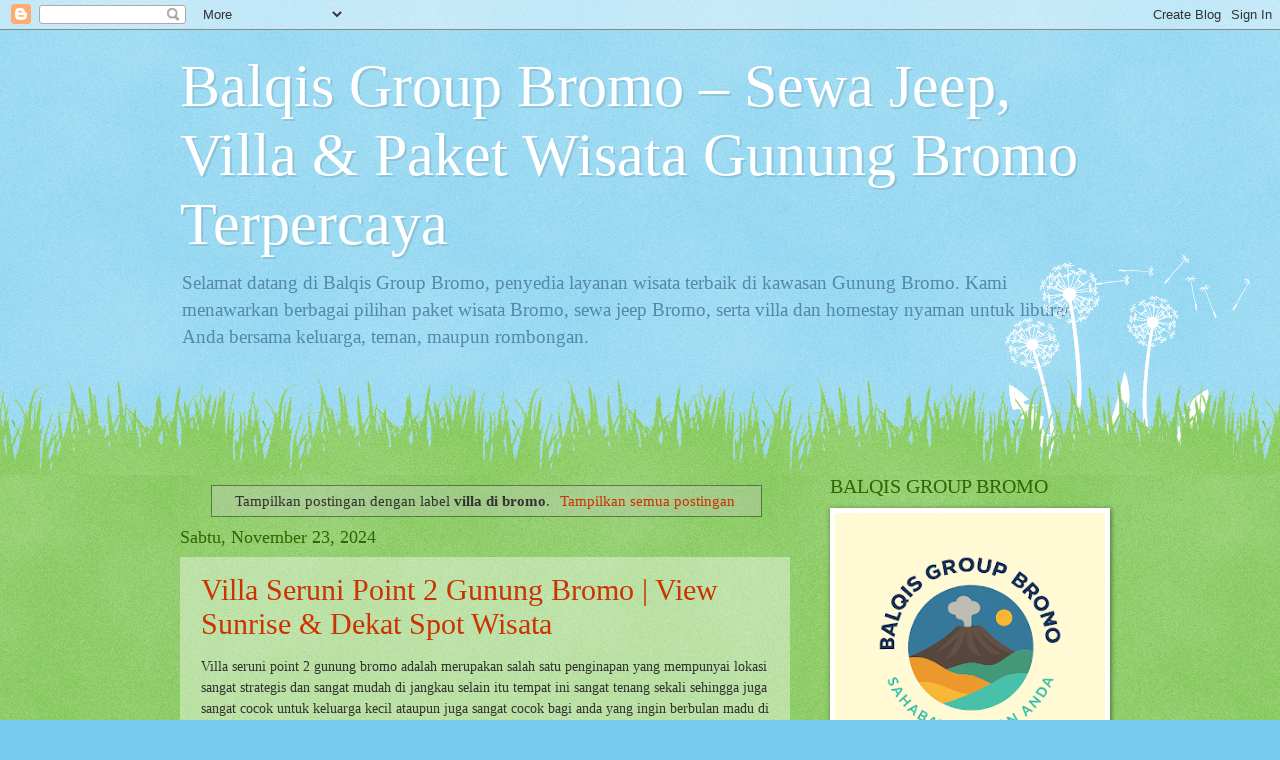

--- FILE ---
content_type: text/html; charset=UTF-8
request_url: https://www.balqisgroup.com/search/label/villa%20di%20bromo
body_size: 36535
content:
<!DOCTYPE html>
<html class='v2' dir='ltr' lang='id'>
<head>
<link href='https://www.blogger.com/static/v1/widgets/4128112664-css_bundle_v2.css' rel='stylesheet' type='text/css'/>
<meta content='width=1100' name='viewport'/>
<meta content='text/html; charset=UTF-8' http-equiv='Content-Type'/>
<meta content='blogger' name='generator'/>
<link href='https://www.balqisgroup.com/favicon.ico' rel='icon' type='image/x-icon'/>
<link href='https://www.balqisgroup.com/search/label/villa%20di%20bromo' rel='canonical'/>
<link rel="alternate" type="application/atom+xml" title="Balqis Group Bromo &#8211; Sewa Jeep, Villa &amp; Paket Wisata Gunung Bromo Terpercaya - Atom" href="https://www.balqisgroup.com/feeds/posts/default" />
<link rel="alternate" type="application/rss+xml" title="Balqis Group Bromo &#8211; Sewa Jeep, Villa &amp; Paket Wisata Gunung Bromo Terpercaya - RSS" href="https://www.balqisgroup.com/feeds/posts/default?alt=rss" />
<link rel="service.post" type="application/atom+xml" title="Balqis Group Bromo &#8211; Sewa Jeep, Villa &amp; Paket Wisata Gunung Bromo Terpercaya - Atom" href="https://www.blogger.com/feeds/3541169899193009276/posts/default" />
<link rel="me" href="https://www.blogger.com/profile/04088027370513934369" />
<!--Can't find substitution for tag [blog.ieCssRetrofitLinks]-->
<meta content='Balqis Group Bromo menyediakan sewa jeep, villa, dan paket wisata lengkap ke Gunung Bromo dengan layanan ramah dan harga bersahabat.' name='description'/>
<meta content='https://www.balqisgroup.com/search/label/villa%20di%20bromo' property='og:url'/>
<meta content='Balqis Group Bromo – Sewa Jeep, Villa &amp; Paket Wisata Gunung Bromo Terpercaya' property='og:title'/>
<meta content='Balqis Group Bromo menyediakan sewa jeep, villa, dan paket wisata lengkap ke Gunung Bromo dengan layanan ramah dan harga bersahabat.' property='og:description'/>
<title>Balqis Group Bromo &#8211; Sewa Jeep, Villa &amp; Paket Wisata Gunung Bromo Terpercaya: villa di bromo</title>
<style id='page-skin-1' type='text/css'><!--
/*
-----------------------------------------------
Blogger Template Style
Name:     Watermark
Designer: Blogger
URL:      www.blogger.com
----------------------------------------------- */
/* Use this with templates/1ktemplate-*.html */
/* Content
----------------------------------------------- */
body {
font: normal normal 15px Georgia, Utopia, 'Palatino Linotype', Palatino, serif;
color: #333333;
background: #77ccee url(https://resources.blogblog.com/blogblog/data/1kt/watermark/body_background_flower.png) repeat scroll top left;
}
html body .content-outer {
min-width: 0;
max-width: 100%;
width: 100%;
}
.content-outer {
font-size: 92%;
}
a:link {
text-decoration:none;
color: #cc3300;
}
a:visited {
text-decoration:none;
color: #993322;
}
a:hover {
text-decoration:underline;
color: #ff3300;
}
.body-fauxcolumns .cap-top {
margin-top: 30px;
background: transparent none no-repeat scroll top left;
height: 0;
}
.content-inner {
padding: 0;
}
/* Header
----------------------------------------------- */
.header-inner .Header .titlewrapper,
.header-inner .Header .descriptionwrapper {
padding-left: 20px;
padding-right: 20px;
}
.Header h1 {
font: normal normal 60px Georgia, Utopia, 'Palatino Linotype', Palatino, serif;
color: #ffffff;
text-shadow: 2px 2px rgba(0, 0, 0, .1);
}
.Header h1 a {
color: #ffffff;
}
.Header .description {
font-size: 140%;
color: #5588aa;
}
/* Tabs
----------------------------------------------- */
.tabs-inner .section {
margin: 0 20px;
}
.tabs-inner .PageList, .tabs-inner .LinkList, .tabs-inner .Labels {
margin-left: -11px;
margin-right: -11px;
background-color: transparent;
border-top: 0 solid #ffffff;
border-bottom: 0 solid #ffffff;
-moz-box-shadow: 0 0 0 rgba(0, 0, 0, .3);
-webkit-box-shadow: 0 0 0 rgba(0, 0, 0, .3);
-goog-ms-box-shadow: 0 0 0 rgba(0, 0, 0, .3);
box-shadow: 0 0 0 rgba(0, 0, 0, .3);
}
.tabs-inner .PageList .widget-content,
.tabs-inner .LinkList .widget-content,
.tabs-inner .Labels .widget-content {
margin: -3px -11px;
background: transparent none  no-repeat scroll right;
}
.tabs-inner .widget ul {
padding: 2px 25px;
max-height: 34px;
background: transparent none no-repeat scroll left;
}
.tabs-inner .widget li {
border: none;
}
.tabs-inner .widget li a {
display: inline-block;
padding: .25em 1em;
font: normal normal 20px Georgia, Utopia, 'Palatino Linotype', Palatino, serif;
color: #cc3300;
border-right: 1px solid #77ccee;
}
.tabs-inner .widget li:first-child a {
border-left: 1px solid #77ccee;
}
.tabs-inner .widget li.selected a, .tabs-inner .widget li a:hover {
color: #000000;
}
/* Headings
----------------------------------------------- */
h2 {
font: normal normal 20px Georgia, Utopia, 'Palatino Linotype', Palatino, serif;
color: #336600;
margin: 0 0 .5em;
}
h2.date-header {
font: normal normal 18px Georgia, Utopia, 'Palatino Linotype', Palatino, serif;
color: #336600;
}
/* Main
----------------------------------------------- */
.main-inner .column-center-inner,
.main-inner .column-left-inner,
.main-inner .column-right-inner {
padding: 0 5px;
}
.main-outer {
margin-top: 100px;
background: #66bb33 url(https://resources.blogblog.com/blogblog/data/1kt/watermark/body_background_flower.png) repeat scroll top center;
}
.main-inner {
padding-top: 0;
}
.main-cap-top {
position: relative;
}
.main-cap-top .cap-right {
position: absolute;
height: 100px;
width: 100%;
bottom: 0;
background: transparent url(https://resources.blogblog.com/blogblog/data/1kt/watermark/main_cap_flower.png) repeat-x scroll bottom center;
}
.main-cap-top .cap-left {
position: absolute;
height: 245px;
width: 280px;
right: 0;
bottom: 0;
background: transparent url(https://resources.blogblog.com/blogblog/data/1kt/watermark/main_overlay_flower.png) no-repeat scroll bottom left;
}
/* Posts
----------------------------------------------- */
.post-outer {
padding: 15px 20px;
margin: 0 0 25px;
background: transparent url(https://resources.blogblog.com/blogblog/data/1kt/watermark/post_background_birds.png) repeat scroll top left;
_background-image: none;
border: dotted 1px transparent;
-moz-box-shadow: 0 0 0 rgba(0, 0, 0, .1);
-webkit-box-shadow: 0 0 0 rgba(0, 0, 0, .1);
-goog-ms-box-shadow: 0 0 0 rgba(0, 0, 0, .1);
box-shadow: 0 0 0 rgba(0, 0, 0, .1);
}
h3.post-title {
font: normal normal 30px Georgia, Utopia, 'Palatino Linotype', Palatino, serif;
margin: 0;
}
.comments h4 {
font: normal normal 30px Georgia, Utopia, 'Palatino Linotype', Palatino, serif;
margin: 1em 0 0;
}
.post-body {
font-size: 105%;
line-height: 1.5;
position: relative;
}
.post-header {
margin: 0 0 1em;
color: #997755;
}
.post-footer {
margin: 10px 0 0;
padding: 10px 0 0;
color: #997755;
border-top: dashed 1px #777777;
}
#blog-pager {
font-size: 140%
}
#comments .comment-author {
padding-top: 1.5em;
border-top: dashed 1px #777777;
background-position: 0 1.5em;
}
#comments .comment-author:first-child {
padding-top: 0;
border-top: none;
}
.avatar-image-container {
margin: .2em 0 0;
}
/* Comments
----------------------------------------------- */
.comments .comments-content .icon.blog-author {
background-repeat: no-repeat;
background-image: url([data-uri]);
}
.comments .comments-content .loadmore a {
border-top: 1px solid #777777;
border-bottom: 1px solid #777777;
}
.comments .continue {
border-top: 2px solid #777777;
}
/* Widgets
----------------------------------------------- */
.widget ul, .widget #ArchiveList ul.flat {
padding: 0;
list-style: none;
}
.widget ul li, .widget #ArchiveList ul.flat li {
padding: .35em 0;
text-indent: 0;
border-top: dashed 1px #777777;
}
.widget ul li:first-child, .widget #ArchiveList ul.flat li:first-child {
border-top: none;
}
.widget .post-body ul {
list-style: disc;
}
.widget .post-body ul li {
border: none;
}
.widget .zippy {
color: #777777;
}
.post-body img, .post-body .tr-caption-container, .Profile img, .Image img,
.BlogList .item-thumbnail img {
padding: 5px;
background: #fff;
-moz-box-shadow: 1px 1px 5px rgba(0, 0, 0, .5);
-webkit-box-shadow: 1px 1px 5px rgba(0, 0, 0, .5);
-goog-ms-box-shadow: 1px 1px 5px rgba(0, 0, 0, .5);
box-shadow: 1px 1px 5px rgba(0, 0, 0, .5);
}
.post-body img, .post-body .tr-caption-container {
padding: 8px;
}
.post-body .tr-caption-container {
color: #333333;
}
.post-body .tr-caption-container img {
padding: 0;
background: transparent;
border: none;
-moz-box-shadow: 0 0 0 rgba(0, 0, 0, .1);
-webkit-box-shadow: 0 0 0 rgba(0, 0, 0, .1);
-goog-ms-box-shadow: 0 0 0 rgba(0, 0, 0, .1);
box-shadow: 0 0 0 rgba(0, 0, 0, .1);
}
/* Footer
----------------------------------------------- */
.footer-outer {
color:#ffffff;
background: #331100 url(https://resources.blogblog.com/blogblog/data/1kt/watermark/body_background_navigator.png) repeat scroll top left;
}
.footer-outer a {
color: #ffdd99;
}
.footer-outer a:visited {
color: #eecc77;
}
.footer-outer a:hover {
color: #ffffcc;
}
.footer-outer .widget h2 {
color: #ffffff;
}
/* Mobile
----------------------------------------------- */
body.mobile  {
background-size: 100% auto;
}
.mobile .body-fauxcolumn-outer {
background: transparent none repeat scroll top left;
}
html .mobile .mobile-date-outer {
border-bottom: none;
background: transparent url(https://resources.blogblog.com/blogblog/data/1kt/watermark/post_background_birds.png) repeat scroll top left;
_background-image: none;
margin-bottom: 10px;
}
.mobile .main-inner .date-outer {
padding: 0;
}
.mobile .main-inner .date-header {
margin: 10px;
}
.mobile .main-cap-top {
z-index: -1;
}
.mobile .content-outer {
font-size: 100%;
}
.mobile .post-outer {
padding: 10px;
}
.mobile .main-cap-top .cap-left {
background: transparent none no-repeat scroll bottom left;
}
.mobile .body-fauxcolumns .cap-top {
margin: 0;
}
.mobile-link-button {
background: transparent url(https://resources.blogblog.com/blogblog/data/1kt/watermark/post_background_birds.png) repeat scroll top left;
}
.mobile-link-button a:link, .mobile-link-button a:visited {
color: #cc3300;
}
.mobile-index-date .date-header {
color: #336600;
}
.mobile-index-contents {
color: #333333;
}
.mobile .tabs-inner .section {
margin: 0;
}
.mobile .tabs-inner .PageList {
margin-left: 0;
margin-right: 0;
}
.mobile .tabs-inner .PageList .widget-content {
margin: 0;
color: #000000;
background: transparent url(https://resources.blogblog.com/blogblog/data/1kt/watermark/post_background_birds.png) repeat scroll top left;
}
.mobile .tabs-inner .PageList .widget-content .pagelist-arrow {
border-left: 1px solid #77ccee;
}

--></style>
<style id='template-skin-1' type='text/css'><!--
body {
min-width: 960px;
}
.content-outer, .content-fauxcolumn-outer, .region-inner {
min-width: 960px;
max-width: 960px;
_width: 960px;
}
.main-inner .columns {
padding-left: 0;
padding-right: 310px;
}
.main-inner .fauxcolumn-center-outer {
left: 0;
right: 310px;
/* IE6 does not respect left and right together */
_width: expression(this.parentNode.offsetWidth -
parseInt("0") -
parseInt("310px") + 'px');
}
.main-inner .fauxcolumn-left-outer {
width: 0;
}
.main-inner .fauxcolumn-right-outer {
width: 310px;
}
.main-inner .column-left-outer {
width: 0;
right: 100%;
margin-left: -0;
}
.main-inner .column-right-outer {
width: 310px;
margin-right: -310px;
}
#layout {
min-width: 0;
}
#layout .content-outer {
min-width: 0;
width: 800px;
}
#layout .region-inner {
min-width: 0;
width: auto;
}
body#layout div.add_widget {
padding: 8px;
}
body#layout div.add_widget a {
margin-left: 32px;
}
--></style>
<link href='https://www.blogger.com/dyn-css/authorization.css?targetBlogID=3541169899193009276&amp;zx=4bb0d5da-352b-41b3-9623-30b9e0582b4c' media='none' onload='if(media!=&#39;all&#39;)media=&#39;all&#39;' rel='stylesheet'/><noscript><link href='https://www.blogger.com/dyn-css/authorization.css?targetBlogID=3541169899193009276&amp;zx=4bb0d5da-352b-41b3-9623-30b9e0582b4c' rel='stylesheet'/></noscript>
<meta name='google-adsense-platform-account' content='ca-host-pub-1556223355139109'/>
<meta name='google-adsense-platform-domain' content='blogspot.com'/>

<!-- data-ad-client=ca-pub-9480421630350448 -->

</head>
<body class='loading variant-flower'>
<div class='navbar section' id='navbar' name='Navbar'><div class='widget Navbar' data-version='1' id='Navbar1'><script type="text/javascript">
    function setAttributeOnload(object, attribute, val) {
      if(window.addEventListener) {
        window.addEventListener('load',
          function(){ object[attribute] = val; }, false);
      } else {
        window.attachEvent('onload', function(){ object[attribute] = val; });
      }
    }
  </script>
<div id="navbar-iframe-container"></div>
<script type="text/javascript" src="https://apis.google.com/js/platform.js"></script>
<script type="text/javascript">
      gapi.load("gapi.iframes:gapi.iframes.style.bubble", function() {
        if (gapi.iframes && gapi.iframes.getContext) {
          gapi.iframes.getContext().openChild({
              url: 'https://www.blogger.com/navbar/3541169899193009276?origin\x3dhttps://www.balqisgroup.com',
              where: document.getElementById("navbar-iframe-container"),
              id: "navbar-iframe"
          });
        }
      });
    </script><script type="text/javascript">
(function() {
var script = document.createElement('script');
script.type = 'text/javascript';
script.src = '//pagead2.googlesyndication.com/pagead/js/google_top_exp.js';
var head = document.getElementsByTagName('head')[0];
if (head) {
head.appendChild(script);
}})();
</script>
</div></div>
<div itemscope='itemscope' itemtype='http://schema.org/Blog' style='display: none;'>
<meta content='Balqis Group Bromo – Sewa Jeep, Villa &amp; Paket Wisata Gunung Bromo Terpercaya' itemprop='name'/>
<meta content='Balqis Group Bromo menyediakan sewa jeep, villa, dan paket wisata lengkap ke Gunung Bromo dengan layanan ramah dan harga bersahabat.' itemprop='description'/>
</div>
<div class='body-fauxcolumns'>
<div class='fauxcolumn-outer body-fauxcolumn-outer'>
<div class='cap-top'>
<div class='cap-left'></div>
<div class='cap-right'></div>
</div>
<div class='fauxborder-left'>
<div class='fauxborder-right'></div>
<div class='fauxcolumn-inner'>
</div>
</div>
<div class='cap-bottom'>
<div class='cap-left'></div>
<div class='cap-right'></div>
</div>
</div>
</div>
<div class='content'>
<div class='content-fauxcolumns'>
<div class='fauxcolumn-outer content-fauxcolumn-outer'>
<div class='cap-top'>
<div class='cap-left'></div>
<div class='cap-right'></div>
</div>
<div class='fauxborder-left'>
<div class='fauxborder-right'></div>
<div class='fauxcolumn-inner'>
</div>
</div>
<div class='cap-bottom'>
<div class='cap-left'></div>
<div class='cap-right'></div>
</div>
</div>
</div>
<div class='content-outer'>
<div class='content-cap-top cap-top'>
<div class='cap-left'></div>
<div class='cap-right'></div>
</div>
<div class='fauxborder-left content-fauxborder-left'>
<div class='fauxborder-right content-fauxborder-right'></div>
<div class='content-inner'>
<header>
<div class='header-outer'>
<div class='header-cap-top cap-top'>
<div class='cap-left'></div>
<div class='cap-right'></div>
</div>
<div class='fauxborder-left header-fauxborder-left'>
<div class='fauxborder-right header-fauxborder-right'></div>
<div class='region-inner header-inner'>
<div class='header section' id='header' name='Tajuk'><div class='widget Header' data-version='1' id='Header1'>
<div id='header-inner'>
<div class='titlewrapper'>
<h1 class='title'>
<a href='https://www.balqisgroup.com/'>
Balqis Group Bromo &#8211; Sewa Jeep, Villa &amp; Paket Wisata Gunung Bromo Terpercaya
</a>
</h1>
</div>
<div class='descriptionwrapper'>
<p class='description'><span>Selamat datang di Balqis Group Bromo, penyedia layanan wisata terbaik di kawasan Gunung Bromo. 
Kami menawarkan berbagai pilihan paket wisata Bromo, sewa jeep Bromo, serta villa dan homestay nyaman untuk liburan Anda bersama keluarga, teman, maupun rombongan.
</span></p>
</div>
</div>
</div></div>
</div>
</div>
<div class='header-cap-bottom cap-bottom'>
<div class='cap-left'></div>
<div class='cap-right'></div>
</div>
</div>
</header>
<div class='tabs-outer'>
<div class='tabs-cap-top cap-top'>
<div class='cap-left'></div>
<div class='cap-right'></div>
</div>
<div class='fauxborder-left tabs-fauxborder-left'>
<div class='fauxborder-right tabs-fauxborder-right'></div>
<div class='region-inner tabs-inner'>
<div class='tabs no-items section' id='crosscol' name='Seluruh Kolom'></div>
<div class='tabs no-items section' id='crosscol-overflow' name='Cross-Column 2'></div>
</div>
</div>
<div class='tabs-cap-bottom cap-bottom'>
<div class='cap-left'></div>
<div class='cap-right'></div>
</div>
</div>
<div class='main-outer'>
<div class='main-cap-top cap-top'>
<div class='cap-left'></div>
<div class='cap-right'></div>
</div>
<div class='fauxborder-left main-fauxborder-left'>
<div class='fauxborder-right main-fauxborder-right'></div>
<div class='region-inner main-inner'>
<div class='columns fauxcolumns'>
<div class='fauxcolumn-outer fauxcolumn-center-outer'>
<div class='cap-top'>
<div class='cap-left'></div>
<div class='cap-right'></div>
</div>
<div class='fauxborder-left'>
<div class='fauxborder-right'></div>
<div class='fauxcolumn-inner'>
</div>
</div>
<div class='cap-bottom'>
<div class='cap-left'></div>
<div class='cap-right'></div>
</div>
</div>
<div class='fauxcolumn-outer fauxcolumn-left-outer'>
<div class='cap-top'>
<div class='cap-left'></div>
<div class='cap-right'></div>
</div>
<div class='fauxborder-left'>
<div class='fauxborder-right'></div>
<div class='fauxcolumn-inner'>
</div>
</div>
<div class='cap-bottom'>
<div class='cap-left'></div>
<div class='cap-right'></div>
</div>
</div>
<div class='fauxcolumn-outer fauxcolumn-right-outer'>
<div class='cap-top'>
<div class='cap-left'></div>
<div class='cap-right'></div>
</div>
<div class='fauxborder-left'>
<div class='fauxborder-right'></div>
<div class='fauxcolumn-inner'>
</div>
</div>
<div class='cap-bottom'>
<div class='cap-left'></div>
<div class='cap-right'></div>
</div>
</div>
<!-- corrects IE6 width calculation -->
<div class='columns-inner'>
<div class='column-center-outer'>
<div class='column-center-inner'>
<div class='main section' id='main' name='Utama'><div class='widget Blog' data-version='1' id='Blog1'>
<div class='blog-posts hfeed'>
<div class='status-msg-wrap'>
<div class='status-msg-body'>
Tampilkan postingan dengan label <b>villa di bromo</b>. <a href="https://www.balqisgroup.com/">Tampilkan semua postingan</a>
</div>
<div class='status-msg-border'>
<div class='status-msg-bg'>
<div class='status-msg-hidden'>Tampilkan postingan dengan label <b>villa di bromo</b>. <a href="https://www.balqisgroup.com/">Tampilkan semua postingan</a></div>
</div>
</div>
</div>
<div style='clear: both;'></div>

          <div class="date-outer">
        
<h2 class='date-header'><span>Sabtu, November 23, 2024</span></h2>

          <div class="date-posts">
        
<div class='post-outer'>
<div class='post hentry uncustomized-post-template' itemprop='blogPost' itemscope='itemscope' itemtype='http://schema.org/BlogPosting'>
<meta content='https://blogger.googleusercontent.com/img/b/R29vZ2xl/AVvXsEgAJ359gpZmpwl26E4riWBx9QYTww4eIreT2vNyHteI4Qe3JfUlUT7BWLS-sS3n__b9k4oV7yq3rVnlOJouFVxff30AWkvYEiLkSrZvkd4NENQZEVGrXoBlgrOLAV0SzxaKtfUVskitQEsw6QYQAFfL1H_z-VQAld7CCQXE6youI1V3L0PZIv8U67Q2zQc/w400-h300/Villa%20Seruni%20Point%202%20Bromo.jpg' itemprop='image_url'/>
<meta content='3541169899193009276' itemprop='blogId'/>
<meta content='8307813743541209203' itemprop='postId'/>
<a name='8307813743541209203'></a>
<h3 class='post-title entry-title' itemprop='name'>
<a href='https://www.balqisgroup.com/2024/11/villa-seruni-point-2-gunung-bromo.html'>Villa Seruni Point 2 Gunung Bromo | View Sunrise & Dekat Spot Wisata</a>
</h3>
<div class='post-header'>
<div class='post-header-line-1'></div>
</div>
<div class='post-body entry-content' id='post-body-8307813743541209203' itemprop='articleBody'>
<p>Villa seruni point 2 gunung bromo adalah merupakan salah satu penginapan yang mempunyai lokasi sangat strategis dan sangat mudah di jangkau selain itu tempat ini sangat tenang sekali sehingga juga sangat cocok untuk keluarga kecil ataupun juga sangat cocok bagi anda yang ingin berbulan madu di sini .</p><div class="separator" style="clear: both; text-align: center;"><a href="https://blogger.googleusercontent.com/img/b/R29vZ2xl/AVvXsEgAJ359gpZmpwl26E4riWBx9QYTww4eIreT2vNyHteI4Qe3JfUlUT7BWLS-sS3n__b9k4oV7yq3rVnlOJouFVxff30AWkvYEiLkSrZvkd4NENQZEVGrXoBlgrOLAV0SzxaKtfUVskitQEsw6QYQAFfL1H_z-VQAld7CCQXE6youI1V3L0PZIv8U67Q2zQc/s2048/Villa%20Seruni%20Point%202%20Bromo.jpg" style="margin-left: 1em; margin-right: 1em;"><img alt="Villa seruni point tampak depan" border="0" data-original-height="1536" data-original-width="2048" height="300" loading="lazy" src="https://blogger.googleusercontent.com/img/b/R29vZ2xl/AVvXsEgAJ359gpZmpwl26E4riWBx9QYTww4eIreT2vNyHteI4Qe3JfUlUT7BWLS-sS3n__b9k4oV7yq3rVnlOJouFVxff30AWkvYEiLkSrZvkd4NENQZEVGrXoBlgrOLAV0SzxaKtfUVskitQEsw6QYQAFfL1H_z-VQAld7CCQXE6youI1V3L0PZIv8U67Q2zQc/w400-h300-rw/Villa%20Seruni%20Point%202%20Bromo.jpg" title="Vila seruni Point Bromo" width="400" /></a></div><p>Menginap di tempat kami anda akan mempunyai kenangan tersendiri yang tak terlupakan karena Lokasi penginapan hanya 50 M menuju lautan pasir bromo dan kurang lebih 2 km menuju puncak seruni point tempat untuk melihat Sunrise atau matahari terbit&nbsp; dan kurang lebih hanya 500 Meter untuk menikmati pembudidayaan tanaman Edelweiss sehingga membuat liburan anda betah dan menyenangkan ..</p><p>Menginap di sini anda juga akan menikmati pemandangan berbagai aneka macam hasil bumi gunung bromo seperti kentang , Bawang prei , kubis dan lain lain .&nbsp;</p><p>Fasilitas :&nbsp;</p><p>1. Kamar Tidur 2</p><p>2. kamar Mandi 2 air hangat&nbsp;</p><p>3. Ruang tamu merangkap ruang keluarga&nbsp;</p><p>4. Lemari Pakaian&nbsp;</p><p>5. Televisi&nbsp;</p><p>6. Parkir luas&nbsp;</p><p>7. Listrisk 950 Watt&nbsp;</p><p>8. Kapasitas maksimal 6 orang&nbsp;</p><p><br /></p><p>Lokasi :&nbsp;</p><p>1. 50 meter menuju lautan pasir bromo&nbsp;</p><p>2. 2 Km menuju Puncak seruni point 2 untuk melihat matahari terbit&nbsp;</p><p>3. 25 km menuju Air terjun Madakari pura&nbsp;</p><p>4. 35 Km menuju Pantai Mayangan&nbsp;</p><p>5. 35 Km Menuju snorkeling Gili ketapang&nbsp;</p><p>6. 45 Km menuju Pantai Bahak&nbsp;</p><p>7. 60 Km menuju Pantai Duta&nbsp;</p><p>8. 65 Km Menuju Pantai Bohay</p><p>9. 70 Km menuju pantai Utama Raya&nbsp;</p><p>10. 75 Km menuju Rafting Songa&nbsp;</p><p>11. 2 Jam Dari dan Ke Bandara Di Malang Dan Surabaya .&nbsp;</p><p><br /></p><p style="text-align: center;">Villa Tampak Dari Depan&nbsp;</p><div class="separator" style="clear: both; text-align: center;"><a href="https://blogger.googleusercontent.com/img/b/R29vZ2xl/AVvXsEhDuA2HNpi-CKmEzocEvNVGoSE0lXRb0NzDx2JFyhhHaA5kwN6Uxw9El6-9XIYNpCck85FIyDVSa6iyGG4EK8tYJPBZLr3KZ3l5vFPNU9_hwZCSLtkPxomLh8tJSzX7o20RIbF3rGjMnI4/s1280/Seruni+Point++%25285%2529.jpg" style="margin-left: 1em; margin-right: 1em;"><img alt="villa Seruni tampak sebelah" border="0" data-original-height="960" data-original-width="1280" height="300" loading="lazy" src="https://blogger.googleusercontent.com/img/b/R29vZ2xl/AVvXsEhDuA2HNpi-CKmEzocEvNVGoSE0lXRb0NzDx2JFyhhHaA5kwN6Uxw9El6-9XIYNpCck85FIyDVSa6iyGG4EK8tYJPBZLr3KZ3l5vFPNU9_hwZCSLtkPxomLh8tJSzX7o20RIbF3rGjMnI4/w400-h300-rw/Seruni+Point++%25285%2529.jpg" title="Villa Seruni point 2 Gunung bromo" width="400" /></a></div><div class="separator" style="clear: both; text-align: center;"><br /></div><div class="separator" style="clear: both; text-align: center;"><a href="https://blogger.googleusercontent.com/img/b/R29vZ2xl/AVvXsEgt-GtdSo_wI7MeYXOsO2D9maDN_of2b5DnqinU5AbTWsB0_QoaoG7s1rErntskXlZGKxkFMbGs2kjtm-joozHWvhg3EDU_SnE8Ehng6xjpP6EzoktUPJmQC0vTaF4QzBrJ7sD5ZYH6r1Y/s960/Seruni+Point++%252819%2529.jpg" style="margin-left: 1em; margin-right: 1em;"><img alt="Villa seruni point tampak dari samping" border="0" data-original-height="960" data-original-width="720" height="400" loading="lazy" src="https://blogger.googleusercontent.com/img/b/R29vZ2xl/AVvXsEgt-GtdSo_wI7MeYXOsO2D9maDN_of2b5DnqinU5AbTWsB0_QoaoG7s1rErntskXlZGKxkFMbGs2kjtm-joozHWvhg3EDU_SnE8Ehng6xjpP6EzoktUPJmQC0vTaF4QzBrJ7sD5ZYH6r1Y/w300-h400-rw/Seruni+Point++%252819%2529.jpg" title="Villa Seruni point 2 bersih dan nyaman" width="300" /></a></div><br /><div class="separator" style="clear: both; text-align: center;"><a href="https://blogger.googleusercontent.com/img/b/R29vZ2xl/AVvXsEhgxktQSS3MMWsN-yI47ZZ3wdlOkA8HAcofEzfq0sVaRWS8hnYbHqUkJ96y6O6mIf6wWY3DzdWDa6rBAILcrJjtnOSS2M-HL0O1TiZ7KiscTTvDGViAcyuZZTUBneKek4hMTaXPHZLOaEc/s1280/Seruni+Point++%25286%2529.jpg" style="margin-left: 1em; margin-right: 1em;"><img alt="Kamar tidur 1" border="0" data-original-height="960" data-original-width="1280" height="300" loading="lazy" src="https://blogger.googleusercontent.com/img/b/R29vZ2xl/AVvXsEhgxktQSS3MMWsN-yI47ZZ3wdlOkA8HAcofEzfq0sVaRWS8hnYbHqUkJ96y6O6mIf6wWY3DzdWDa6rBAILcrJjtnOSS2M-HL0O1TiZ7KiscTTvDGViAcyuZZTUBneKek4hMTaXPHZLOaEc/w400-h300-rw/Seruni+Point++%25286%2529.jpg" title="kamar tidur villa seruni point 2" width="400" /></a></div><div class="separator" style="clear: both; text-align: center;"><br /></div><div class="separator" style="clear: both; text-align: center;">Ruang Tamu merangkap Ruang keluarga&nbsp;</div><br /><div class="separator" style="clear: both; text-align: center;"><a href="https://blogger.googleusercontent.com/img/b/R29vZ2xl/AVvXsEikUczMpaUmljJJ74Tnw0sSC9KWBs_0a_y7ZkRT15c5irXk-aAVW1lVUdiVe-oMwmbHwsl-79aogm52DuQKi7dYE9u2gnrSK8bShBsfg2rXg4D6jMQX6WZpn278HqleXPR-XYZhpvcAiuM/s960/Seruni+Point++%25288%2529.jpg" style="margin-left: 1em; margin-right: 1em;"><img alt="Ruang tamu" border="0" data-original-height="720" data-original-width="960" height="300" loading="lazy" src="https://blogger.googleusercontent.com/img/b/R29vZ2xl/AVvXsEikUczMpaUmljJJ74Tnw0sSC9KWBs_0a_y7ZkRT15c5irXk-aAVW1lVUdiVe-oMwmbHwsl-79aogm52DuQKi7dYE9u2gnrSK8bShBsfg2rXg4D6jMQX6WZpn278HqleXPR-XYZhpvcAiuM/w400-h300-rw/Seruni+Point++%25288%2529.jpg" title="Ruang Tamu Villa seruni point 2" width="400" /></a></div><div class="separator" style="clear: both; text-align: center;"><br /></div><div class="separator" style="clear: both; text-align: center;">Lemari menyimpan pakaian&nbsp;</div><br /><div class="separator" style="clear: both; text-align: center;"><a href="https://blogger.googleusercontent.com/img/b/R29vZ2xl/AVvXsEi7D6wnxbEHRF3Sf9YeN5w1ynONaMRytFUeICkGyxFmIGGsRr_EIxhN67zYXbQ3J9MGKBEMZjUy1eo0OBGdOCjD2ehxZ1iN9cCebAQKtk0pOAzAfAMvklmJWjH9ulrCDKY2c4kua82itGU/s960/Seruni+Point++%25289%2529.jpg" style="margin-left: 1em; margin-right: 1em;"><img alt="Lemari Villa Seruni point" border="0" data-original-height="960" data-original-width="720" height="400" loading="lazy" src="https://blogger.googleusercontent.com/img/b/R29vZ2xl/AVvXsEi7D6wnxbEHRF3Sf9YeN5w1ynONaMRytFUeICkGyxFmIGGsRr_EIxhN67zYXbQ3J9MGKBEMZjUy1eo0OBGdOCjD2ehxZ1iN9cCebAQKtk0pOAzAfAMvklmJWjH9ulrCDKY2c4kua82itGU/w300-h400-rw/Seruni+Point++%25289%2529.jpg" title="Fasilitas Villa Seruni point 2 Bromo" width="300" /></a></div><div class="separator" style="clear: both; text-align: center;"><br /></div><div class="separator" style="clear: both; text-align: center;">Kamar tidur 1&nbsp;</div><br /><div class="separator" style="clear: both; text-align: center;"><a href="https://blogger.googleusercontent.com/img/b/R29vZ2xl/AVvXsEjdDbe-2CLQxaBcxxDoeI6Skq9SIFRIhAQLczAbq1I-pdObzKuTde6SxivzqsEF6DzuvvMkLT-NemL53HAl1Lw1rA4OrmR_mjEl1p3i7NCn9ge9nxIOy01gylgJSnf5cpp7KarIGdbattE/s960/Seruni+Point++%252812%2529.jpg" style="margin-left: 1em; margin-right: 1em;"><img alt="Kamar tidur 2" border="0" data-original-height="960" data-original-width="720" height="400" loading="lazy" src="https://blogger.googleusercontent.com/img/b/R29vZ2xl/AVvXsEjdDbe-2CLQxaBcxxDoeI6Skq9SIFRIhAQLczAbq1I-pdObzKuTde6SxivzqsEF6DzuvvMkLT-NemL53HAl1Lw1rA4OrmR_mjEl1p3i7NCn9ge9nxIOy01gylgJSnf5cpp7KarIGdbattE/w300-h400-rw/Seruni+Point++%252812%2529.jpg" title="Kamar tidur villa seruni point 2" width="300" /></a></div><div class="separator" style="clear: both; text-align: center;"><br /></div><div class="separator" style="clear: both; text-align: center;">Dapur lengkap dengan peralatannya&nbsp;</div><br /><div class="separator" style="clear: both; text-align: center;"><a href="https://blogger.googleusercontent.com/img/b/R29vZ2xl/AVvXsEgTWb-olBzjc3eXKVpcWdXoIZB74S4O76EY5gej33oI71WowZ6XxIQpHPSKIfiNt_NS_Ojfis1HFjjZHEzT6Nc23Jr2opvO8kG9iWgXS73V-KVVJ7AsIDfbYpT8_6VU7e-ECq9NdjIQIdo/s960/Seruni+Point++%252816%2529.jpg" style="margin-left: 1em; margin-right: 1em;"><img alt="Dapur" border="0" data-original-height="960" data-original-width="720" height="400" loading="lazy" src="https://blogger.googleusercontent.com/img/b/R29vZ2xl/AVvXsEgTWb-olBzjc3eXKVpcWdXoIZB74S4O76EY5gej33oI71WowZ6XxIQpHPSKIfiNt_NS_Ojfis1HFjjZHEzT6Nc23Jr2opvO8kG9iWgXS73V-KVVJ7AsIDfbYpT8_6VU7e-ECq9NdjIQIdo/w300-h400-rw/Seruni+Point++%252816%2529.jpg" title="Dapur villa seruni point 2 bromo" width="300" /></a></div><div class="separator" style="clear: both; text-align: center;"><br /></div><div class="separator" style="clear: both; text-align: center;">Villa Tampak dari depan&nbsp;</div><br /><div class="separator" style="clear: both; text-align: center;"><a href="https://blogger.googleusercontent.com/img/b/R29vZ2xl/AVvXsEiu-GtKoGZMv8NysXi133_R2kbUZ9wtV3LYauJERdH485bazMVUfqKJFX9W5VFTxlYjjN0lZ3QJMQWz8rFgb39f9I224Cic1nT9QQ4cyAlKV07komX2V7ZjAAlD89AXbS7J-__O6B4Kf7c/s960/Seruni+Point++%252817%2529.jpg" style="margin-left: 1em; margin-right: 1em;"><img alt="Villa seruni point 2 bromo" border="0" data-original-height="720" data-original-width="960" height="300" loading="lazy" src="https://blogger.googleusercontent.com/img/b/R29vZ2xl/AVvXsEiu-GtKoGZMv8NysXi133_R2kbUZ9wtV3LYauJERdH485bazMVUfqKJFX9W5VFTxlYjjN0lZ3QJMQWz8rFgb39f9I224Cic1nT9QQ4cyAlKV07komX2V7ZjAAlD89AXbS7J-__O6B4Kf7c/w400-h300-rw/Seruni+Point++%252817%2529.jpg" title="Villa Seruni point tampak depan" width="400" /></a></div><br /><div class="separator" style="clear: both; text-align: center;"><a href="https://blogger.googleusercontent.com/img/b/R29vZ2xl/AVvXsEg2UOCjk2qbyuAmgPu0GHTcRQGjAmCOuX0_OadSK6uY_vKmJpQb9dgdq-huCp2nIV8er8ja54dvmQd_U2sQUskx8_yFYM7TkVTkau2TGW6SpyiNgh60iQYqY_XnMeI2vtmSx3qvdbZpgiU/s960/Seruni+Point++%252818%2529.jpg" style="margin-left: 1em; margin-right: 1em;"><img alt="Villa Tampak Samping" border="0" data-original-height="960" data-original-width="720" height="400" loading="lazy" src="https://blogger.googleusercontent.com/img/b/R29vZ2xl/AVvXsEg2UOCjk2qbyuAmgPu0GHTcRQGjAmCOuX0_OadSK6uY_vKmJpQb9dgdq-huCp2nIV8er8ja54dvmQd_U2sQUskx8_yFYM7TkVTkau2TGW6SpyiNgh60iQYqY_XnMeI2vtmSx3qvdbZpgiU/w300-h400-rw/Seruni+Point++%252818%2529.jpg" title="Lingkungan sekitar villa" width="300" /></a></div><br /><div class="separator" style="clear: both; text-align: center;">Kamar Mandi dengan air hangat&nbsp;</div><br /><div class="separator" style="clear: both; text-align: center;"><a href="https://blogger.googleusercontent.com/img/b/R29vZ2xl/AVvXsEgDYr34yWOiUwUskvfTKuqE9BDzcvetb6CeaT9ux27y_AiM2hjoLkJbn8TZfN4Ojqq_274WUaibt5zR249vJsWg3tDKXvoGab-qHS6JDKlxIxqi81_V3hNEuPqRcF-oTuY25Yjsaqd13nI/s960/Seruni+Point++%252821%2529.jpg" style="margin-left: 1em; margin-right: 1em;"><img alt="Kamar Mandi" border="0" data-original-height="960" data-original-width="720" height="400" loading="lazy" src="https://blogger.googleusercontent.com/img/b/R29vZ2xl/AVvXsEgDYr34yWOiUwUskvfTKuqE9BDzcvetb6CeaT9ux27y_AiM2hjoLkJbn8TZfN4Ojqq_274WUaibt5zR249vJsWg3tDKXvoGab-qHS6JDKlxIxqi81_V3hNEuPqRcF-oTuY25Yjsaqd13nI/w300-h400-rw/Seruni+Point++%252821%2529.jpg" title="Kamar mandi 1 Villa seruni point 2" width="300" /></a></div><div class="separator" style="clear: both; text-align: center;"><br /></div><table align="center" cellpadding="0" cellspacing="0" class="tr-caption-container" style="margin-left: auto; margin-right: auto;"><tbody><tr><td style="text-align: center;"><a href="https://blogger.googleusercontent.com/img/b/R29vZ2xl/AVvXsEiBcRQiIM9_5NROw18bZ2SB8Exji7UTc0HAFHlOpg8PqLGI477R2KUgQwXgdieEjKzZrYmVi8sauSjQyaOWVV5GeF4UcYc-Lyp21zoKbyYoYB3x5MrYscDWKdcAb9NsSS1tbwT17yGTwmY/s1280/Seruni+Point++%25284%2529.jpg" style="margin-left: auto; margin-right: auto; text-align: center;"><img alt="kamar mandi bersih dan nyaman" border="0" data-original-height="1280" data-original-width="960" height="400" loading="lazy" src="https://blogger.googleusercontent.com/img/b/R29vZ2xl/AVvXsEiBcRQiIM9_5NROw18bZ2SB8Exji7UTc0HAFHlOpg8PqLGI477R2KUgQwXgdieEjKzZrYmVi8sauSjQyaOWVV5GeF4UcYc-Lyp21zoKbyYoYB3x5MrYscDWKdcAb9NsSS1tbwT17yGTwmY/w301-h400-rw/Seruni+Point++%25284%2529.jpg" title="Kamar mandi villa seruni point 2" width="301" /></a></td></tr><tr><td class="tr-caption" style="text-align: center;"><br /></td></tr></tbody></table><br /><div>Harga Sewa :&nbsp;</div><div>Rp 750.000,- / Malam / hari biasa&nbsp;</div><div>Rp 850.000,- / malam / Malam Minggu&nbsp;</div><div>Rp 950.000,- / Malam / Long Week end / Tahun baru dan har Raya Natal dan hari raya Idul Fitri&nbsp;</div><div><br /></div><div>Kami Juga Menyediakan :</div><div><a href="https://www.balqisgroup.com/2017/02/sewa-aneka-mobil-di-bromo-batu-malang.html"><i><span style="font-size: medium;">1. Transportasi antar Jemput terminal - Stasiun - Bandara Di Malang dan Surabaya&nbsp;</span></i></a></div><div><a href="https://www.balqisgroup.com/2024/11/rental-jeep-hartop-bromo-layanan.html"><i><span style="font-size: medium;">2. Sewa Jeep hartop&nbsp;</span></i></a></div><div><a href="https://www.balqisgroup.com/2015/01/sewa-jaket-murah-harum-nyaman-di-gunung.html"><i><span style="font-size: medium;">3. Sewa Jaket hangat dan Harum&nbsp;</span></i></a></div><div><a href="https://www.balqisgroup.com/2014/12/sewa-motor-trail-murah-di-gunung-bromo.html"><i><span style="font-size: medium;">4. Sewa Motor Trail Bromo Deangan Daya Jelajah Sangat Tinggi</span></i></a><br /></div><div><br /></div><div><br /></div><div>Info lengkap property&nbsp;</div><div>Balqis Group Gunung Bromo&nbsp;</div><div>Office :</div><div>0335 420 598&nbsp;</div><div>Wa : 082 132 146 600, 082 350 665 630&nbsp;</div><div>FB : Yoyok Pujiono</div><div>Instagram : Yoyokbromo76</div><div><br /></div><div style="text-align: center;">Ayo booking mulai sekarang juga sebelum full book ..</div><div style="text-align: center;">Harga Berlaku Mulai 13 Desember 2025</div>
<div style='clear: both;'></div>
</div>
<div class='post-footer'>
<div class='post-footer-line post-footer-line-1'>
<span class='post-author vcard'>
Diposting oleh
<span class='fn' itemprop='author' itemscope='itemscope' itemtype='http://schema.org/Person'>
<meta content='https://www.blogger.com/profile/04088027370513934369' itemprop='url'/>
<a class='g-profile' href='https://www.blogger.com/profile/04088027370513934369' rel='author' title='author profile'>
<span itemprop='name'>Balqis Group Bromo</span>
</a>
</span>
</span>
<span class='post-timestamp'>
di
<meta content='https://www.balqisgroup.com/2024/11/villa-seruni-point-2-gunung-bromo.html' itemprop='url'/>
<a class='timestamp-link' href='https://www.balqisgroup.com/2024/11/villa-seruni-point-2-gunung-bromo.html' rel='bookmark' title='permanent link'><abbr class='published' itemprop='datePublished' title='2024-11-23T09:21:00+07:00'>9:21:00 AM</abbr></a>
</span>
<span class='post-comment-link'>
<a class='comment-link' href='https://www.balqisgroup.com/2024/11/villa-seruni-point-2-gunung-bromo.html#comment-form' onclick=''>
Tidak ada komentar:
  </a>
</span>
<span class='post-icons'>
<span class='item-action'>
<a href='https://www.blogger.com/email-post/3541169899193009276/8307813743541209203' title='Posting Email'>
<img alt='' class='icon-action' height='13' src='https://resources.blogblog.com/img/icon18_email.gif' width='18'/>
</a>
</span>
<span class='item-control blog-admin pid-655017423'>
<a href='https://www.blogger.com/post-edit.g?blogID=3541169899193009276&postID=8307813743541209203&from=pencil' title='Edit Entri'>
<img alt='' class='icon-action' height='18' src='https://resources.blogblog.com/img/icon18_edit_allbkg.gif' width='18'/>
</a>
</span>
</span>
<div class='post-share-buttons goog-inline-block'>
<a class='goog-inline-block share-button sb-email' href='https://www.blogger.com/share-post.g?blogID=3541169899193009276&postID=8307813743541209203&target=email' target='_blank' title='Kirimkan Ini lewat Email'><span class='share-button-link-text'>Kirimkan Ini lewat Email</span></a><a class='goog-inline-block share-button sb-blog' href='https://www.blogger.com/share-post.g?blogID=3541169899193009276&postID=8307813743541209203&target=blog' onclick='window.open(this.href, "_blank", "height=270,width=475"); return false;' target='_blank' title='BlogThis!'><span class='share-button-link-text'>BlogThis!</span></a><a class='goog-inline-block share-button sb-twitter' href='https://www.blogger.com/share-post.g?blogID=3541169899193009276&postID=8307813743541209203&target=twitter' target='_blank' title='Bagikan ke X'><span class='share-button-link-text'>Bagikan ke X</span></a><a class='goog-inline-block share-button sb-facebook' href='https://www.blogger.com/share-post.g?blogID=3541169899193009276&postID=8307813743541209203&target=facebook' onclick='window.open(this.href, "_blank", "height=430,width=640"); return false;' target='_blank' title='Berbagi ke Facebook'><span class='share-button-link-text'>Berbagi ke Facebook</span></a><a class='goog-inline-block share-button sb-pinterest' href='https://www.blogger.com/share-post.g?blogID=3541169899193009276&postID=8307813743541209203&target=pinterest' target='_blank' title='Bagikan ke Pinterest'><span class='share-button-link-text'>Bagikan ke Pinterest</span></a>
</div>
</div>
<div class='post-footer-line post-footer-line-2'>
<span class='post-labels'>
Label:
<a href='https://www.balqisgroup.com/search/label/Bromo%20homestay%20Murah' rel='tag'>Bromo homestay Murah</a>,
<a href='https://www.balqisgroup.com/search/label/Gunung%20Bromo' rel='tag'>Gunung Bromo</a>,
<a href='https://www.balqisgroup.com/search/label/homestay%20di%20bromo' rel='tag'>homestay di bromo</a>,
<a href='https://www.balqisgroup.com/search/label/penginapan%20di%20bromo' rel='tag'>penginapan di bromo</a>,
<a href='https://www.balqisgroup.com/search/label/sewa%20homestay%20bromo' rel='tag'>sewa homestay bromo</a>,
<a href='https://www.balqisgroup.com/search/label/sewa%20homestay%20bromo%20murah' rel='tag'>sewa homestay bromo murah</a>,
<a href='https://www.balqisgroup.com/search/label/villa%20di%20bromo' rel='tag'>villa di bromo</a>,
<a href='https://www.balqisgroup.com/search/label/villa%20gunung%20bromo' rel='tag'>villa gunung bromo</a>,
<a href='https://www.balqisgroup.com/search/label/villa%20keluarga%20di%20bromo' rel='tag'>villa keluarga di bromo</a>,
<a href='https://www.balqisgroup.com/search/label/villa%20murah%20bromo' rel='tag'>villa murah bromo</a>
</span>
</div>
<div class='post-footer-line post-footer-line-3'>
<span class='post-location'>
Lokasi:
<a href='https://maps.google.com/maps?q=Jl.+Raya+Bromo,+Ngadisari,+Sukapura,+Probolinggo,+Jawa+Timur,+Indonesia@-7.918519700000001,112.9750812&z=10' target='_blank'>Jl. Raya Bromo, Ngadisari, Sukapura, Probolinggo, Jawa Timur, Indonesia</a>
</span>
</div>
</div>
</div>
</div>

          </div></div>
        

          <div class="date-outer">
        
<h2 class='date-header'><span>Minggu, Juli 02, 2023</span></h2>

          <div class="date-posts">
        
<div class='post-outer'>
<div class='post hentry uncustomized-post-template' itemprop='blogPost' itemscope='itemscope' itemtype='http://schema.org/BlogPosting'>
<meta content='https://blogger.googleusercontent.com/img/b/R29vZ2xl/AVvXsEja2-XU-iSEOhTWPz9FIarCCut9_sahK4lPmwIiSbDxqTfKFoGIh6Er4wynuxh9Tk9EA4RO_YuEJONrigy9K5tfDxX6fhS7D_i6XNMOyqQwI1bbj3Y1U3qcv6zuHsDQLcwQIiw_jAuV9W7EmHdMbwk6uFbp6Gk3naCXM-uROQ-4EORBNaZ7AO3sXKSv/w320-h180/Villa%20Tengger%20Asri%207%20Gunung%20Bromo%20%20(15).jpeg' itemprop='image_url'/>
<meta content='3541169899193009276' itemprop='blogId'/>
<meta content='4656652256671317197' itemprop='postId'/>
<a name='4656652256671317197'></a>
<h3 class='post-title entry-title' itemprop='name'>
<a href='https://www.balqisgroup.com/2022/01/penginapan-homestay-villa-tengger-asri-7-gunung-bromo.html'>Villa Tengger Asri 7 Gunung Bromo / Homestay Dekat Bromo </a>
</h3>
<div class='post-header'>
<div class='post-header-line-1'></div>
</div>
<div class='post-body entry-content' id='post-body-4656652256671317197' itemprop='articleBody'>
<div><br /></div><h2 style="text-align: left;">Villa Tengger Asri 7 gunung bromo&nbsp;</h2><div>adalah merupakan salah satu penginapan yang cukup favorit dan sangat di sukai oleh wisatawan baik lokal maupun manca negara ,&nbsp;</div><div>Dengan lokasi yang cukup strategis dan sangat mudah di jangkau membuat liburan anda semakin mudah dan menyenangkan .&nbsp;</div><div>Apalagi di dukung dengan parkir yang cukup luas menjadikan kendaraan yang anda bawa cukup aman dan nyaman.&nbsp;</div><div><br /></div><div class="separator" style="clear: both; text-align: center;"><a href="https://blogger.googleusercontent.com/img/b/R29vZ2xl/AVvXsEja2-XU-iSEOhTWPz9FIarCCut9_sahK4lPmwIiSbDxqTfKFoGIh6Er4wynuxh9Tk9EA4RO_YuEJONrigy9K5tfDxX6fhS7D_i6XNMOyqQwI1bbj3Y1U3qcv6zuHsDQLcwQIiw_jAuV9W7EmHdMbwk6uFbp6Gk3naCXM-uROQ-4EORBNaZ7AO3sXKSv/s1600/Villa%20Tengger%20Asri%207%20Gunung%20Bromo%20%20(15).jpeg" style="margin-left: 1em; margin-right: 1em;"><img alt="Villa Tengger Asri 7 Gunung Bromo" border="0" data-original-height="900" data-original-width="1600" height="180" loading="lazy" src="https://blogger.googleusercontent.com/img/b/R29vZ2xl/AVvXsEja2-XU-iSEOhTWPz9FIarCCut9_sahK4lPmwIiSbDxqTfKFoGIh6Er4wynuxh9Tk9EA4RO_YuEJONrigy9K5tfDxX6fhS7D_i6XNMOyqQwI1bbj3Y1U3qcv6zuHsDQLcwQIiw_jAuV9W7EmHdMbwk6uFbp6Gk3naCXM-uROQ-4EORBNaZ7AO3sXKSv/w320-h180-rw/Villa%20Tengger%20Asri%207%20Gunung%20Bromo%20%20(15).jpeg" title="Viilla murah dekat bromo" width="320" /></a></div><br /><div><br /></div>
Villa / Penginapan Tengger Asri 7 Gunung Bromo mempunyai lokasi yang strategis dan sangat mudah di jangkau oleh segala jenis kendaraan roda 4 mulai mobil kecil sampai kendaraan long Elf bisa parkir di depan Villa .<br /><br /><h3 style="text-align: left;">
Fasilitas Villa / Penginapan Tengger Asri 7 Gunung Bromo</h3>
<ul>
<li>Kamar Tidur 3&nbsp;</li>
<li>Extra Bed 1&nbsp;</li>
<li>Ruang Tamu&nbsp;</li>
<li>Ruang Keluarga</li>
<li>Dapur ( kami sediakan kompor , gas , sendok , garpu , panci , piring , gelas )&nbsp;</li>
<li>Kamar mandi 1 air panas</li>
<li>Televisi kabel&nbsp;</li>
<li>Kapasitas 8 - 10&nbsp; Orang&nbsp;</li>
<li>tempat parkir luas&nbsp;</li><li><span style="color: red;">FREE WI FI</span></li><li><span style="color: red;">Gen set jika lampu padam&nbsp;</span></li>
</ul><div><br /></div><div class="separator" style="clear: both; text-align: center;"><a href="https://blogger.googleusercontent.com/img/b/R29vZ2xl/AVvXsEjNdNkfcTH17nd64t_R8GOlB3TnNTtOnDA7IBh1Lk1r2vnLCLsI9K7PGQJHh2hgdNvkMOyUFd7C300zBN2Q609m_h9nKCs1CBj0GGFoXssmVv450TJX96Be45AmOb7FQ_cfDp0kmu-r_Qg/s960/Villa+Tengger+Asri+7+Bromo++%25282%2529.jpg" style="margin-left: 1em; margin-right: 1em;"><img alt="Villa Tengger Asri 7 Bromo" border="0" data-original-height="720" data-original-width="960" height="240" loading="lazy" src="https://blogger.googleusercontent.com/img/b/R29vZ2xl/AVvXsEjNdNkfcTH17nd64t_R8GOlB3TnNTtOnDA7IBh1Lk1r2vnLCLsI9K7PGQJHh2hgdNvkMOyUFd7C300zBN2Q609m_h9nKCs1CBj0GGFoXssmVv450TJX96Be45AmOb7FQ_cfDp0kmu-r_Qg/w320-h240-rw/Villa+Tengger+Asri+7+Bromo++%25282%2529.jpg" title="Villa tampak depan" width="320" /></a></div><div><br /></div>
<br />
<table align="center" cellpadding="0" cellspacing="0" class="tr-caption-container" style="margin-left: auto; margin-right: auto; text-align: center;"><tbody>
<tr><td style="text-align: center;"><a href="https://blogger.googleusercontent.com/img/b/R29vZ2xl/AVvXsEhlTVX6O90ncEzZMrVGruBIvzT1sI3iPPN9xIDOE_KZVYRsp8pr3HqubLhu00_2Qoc1-TbUKjbNHzwNaAzc1Vs_9z0697yDSKDOc2XL3sqwe3LdGpLuw46iH9EXgfkUUYeV7ctGvPYV28s/s1600/Tengger+asri+7+Bromo+%25281%2529.jpg" style="margin-left: auto; margin-right: auto;"><img alt="Villa Tengger Asri 7 gunung Bromo" border="0" data-original-height="720" data-original-width="960" height="240" loading="lazy" src="https://blogger.googleusercontent.com/img/b/R29vZ2xl/AVvXsEhlTVX6O90ncEzZMrVGruBIvzT1sI3iPPN9xIDOE_KZVYRsp8pr3HqubLhu00_2Qoc1-TbUKjbNHzwNaAzc1Vs_9z0697yDSKDOc2XL3sqwe3LdGpLuw46iH9EXgfkUUYeV7ctGvPYV28s/w320-h240-rw/Tengger+asri+7+Bromo+%25281%2529.jpg" title="kamar tidur" width="320" /></a></td></tr>
<tr><td class="tr-caption" style="text-align: center;">Kamar Tidur 1</td></tr>
</tbody></table>
<br />
<table align="center" cellpadding="0" cellspacing="0" class="tr-caption-container" style="margin-left: auto; margin-right: auto; text-align: center;"><tbody>
<tr><td style="text-align: center;"><a href="https://blogger.googleusercontent.com/img/b/R29vZ2xl/AVvXsEjpxx_8w9JYOeQqK9XNUdaRmxUlx4ydLrNe0xHu5mMJIt4YPmGRRERHqxr-C_34PesAWkVbG-KmWSKCBBcqiin72UL5NI6YK9A9C60XuBWNzAls43j-2BsntB43qRohyypXVSKmDKCBTKA/s1600/Tengger+asri+7+Bromo+%25285%2529.jpg" style="margin-left: auto; margin-right: auto;"><img alt="Villa Tengger Asri 7 dekat Bromo" border="0" data-original-height="720" data-original-width="960" height="240" loading="lazy" src="https://blogger.googleusercontent.com/img/b/R29vZ2xl/AVvXsEjpxx_8w9JYOeQqK9XNUdaRmxUlx4ydLrNe0xHu5mMJIt4YPmGRRERHqxr-C_34PesAWkVbG-KmWSKCBBcqiin72UL5NI6YK9A9C60XuBWNzAls43j-2BsntB43qRohyypXVSKmDKCBTKA/w320-h240-rw/Tengger+asri+7+Bromo+%25285%2529.jpg" width="320" /></a></td></tr>
<tr><td class="tr-caption" style="text-align: center;">Kamar Tidur 2</td></tr>
</tbody></table>
<br />
<table align="center" cellpadding="0" cellspacing="0" class="tr-caption-container" style="margin-left: auto; margin-right: auto; text-align: center;"><tbody>
<tr><td style="text-align: center;"><a href="https://blogger.googleusercontent.com/img/b/R29vZ2xl/AVvXsEiucB4S41Fccxvtv1ut18AEPyF9hgc6qzEdt-MlMWSQzGXIExYChDs1KtEZjeLuC_VDplr1Ge77Iw9NDXxFF11_tI74nHXy34r4I-HTlnAYDhWhUztWqTf5gvojOwC1heVqcWp2bcPC7O4/s1600/Tengger+asri+7+Bromo+%25287%2529.jpg" style="margin-left: auto; margin-right: auto;"><img alt="Villa Tengger Asri 7 puncak Bromo" border="0" data-original-height="720" data-original-width="960" height="240" loading="lazy" src="https://blogger.googleusercontent.com/img/b/R29vZ2xl/AVvXsEiucB4S41Fccxvtv1ut18AEPyF9hgc6qzEdt-MlMWSQzGXIExYChDs1KtEZjeLuC_VDplr1Ge77Iw9NDXxFF11_tI74nHXy34r4I-HTlnAYDhWhUztWqTf5gvojOwC1heVqcWp2bcPC7O4/w320-h240-rw/Tengger+asri+7+Bromo+%25287%2529.jpg" width="320" /></a></td></tr>
<tr><td class="tr-caption" style="text-align: center;">Kamar Tidur 3</td></tr>
</tbody></table>
<br />
<table align="center" cellpadding="0" cellspacing="0" class="tr-caption-container" style="margin-left: auto; margin-right: auto; text-align: center;"><tbody>
<tr><td style="text-align: center;"><a href="https://blogger.googleusercontent.com/img/b/R29vZ2xl/AVvXsEiQh6NcOZBHyzGcpZ7-B_IhIM322MuLWfCDuwW1apHHisxhF1YNnfZ8Wozp1AFEXXM83lTzrs5Jk4HzGV0AALkOXg9YkV3AXQqaMwDT1TZBwam484pdyP69otEnRsMszPjBLZoVBxPXlm0/s1600/Tengger+asri+7+Bromo+%25284%2529.jpg" style="margin-left: auto; margin-right: auto;"><img alt="Dapur Villa Tengger Asri 7 bromo" border="0" data-original-height="720" data-original-width="960" height="240" loading="lazy" src="https://blogger.googleusercontent.com/img/b/R29vZ2xl/AVvXsEiQh6NcOZBHyzGcpZ7-B_IhIM322MuLWfCDuwW1apHHisxhF1YNnfZ8Wozp1AFEXXM83lTzrs5Jk4HzGV0AALkOXg9YkV3AXQqaMwDT1TZBwam484pdyP69otEnRsMszPjBLZoVBxPXlm0/w320-h240-rw/Tengger+asri+7+Bromo+%25284%2529.jpg" width="320" /></a></td></tr>
<tr><td class="tr-caption" style="text-align: center;">Dapur&nbsp;</td></tr>
</tbody></table>
<br />
<table align="center" cellpadding="0" cellspacing="0" class="tr-caption-container" style="margin-left: auto; margin-right: auto; text-align: center;"><tbody>
<tr><td style="text-align: center;"><a href="https://blogger.googleusercontent.com/img/b/R29vZ2xl/AVvXsEiUqlw8qOAuWEi4ab5kTLyxvjgaw6DEbfdUVzeQuV7zPu4IKv9LSMKRqhJRINOfHbnbcnme6ivFjLf_PYgKl-EuMmrRah0y1yi9yq4V9ptF5kXODhk7kGS_TNP-vFCzQl308Ol5xna6arM/s1600/Tengger+asri+7+Bromo+%25288%2529.jpg" style="margin-left: auto; margin-right: auto;"><img alt="Teras Villa Tengger Asri 7 Bromo" border="0" data-original-height="720" data-original-width="960" height="240" loading="lazy" src="https://blogger.googleusercontent.com/img/b/R29vZ2xl/AVvXsEiUqlw8qOAuWEi4ab5kTLyxvjgaw6DEbfdUVzeQuV7zPu4IKv9LSMKRqhJRINOfHbnbcnme6ivFjLf_PYgKl-EuMmrRah0y1yi9yq4V9ptF5kXODhk7kGS_TNP-vFCzQl308Ol5xna6arM/w320-h240-rw/Tengger+asri+7+Bromo+%25288%2529.jpg" width="320" /></a></td></tr>
<tr><td class="tr-caption" style="text-align: center;">Teras Rumah&nbsp;</td></tr>
</tbody></table>
<br />
<table align="center" cellpadding="0" cellspacing="0" class="tr-caption-container" style="margin-left: auto; margin-right: auto; text-align: center;"><tbody>
<tr><td style="text-align: center;"><a href="https://blogger.googleusercontent.com/img/b/R29vZ2xl/AVvXsEja3YTlNnl2_QamxIVJpyBUWH8TlqHUtJ0zqT6LuJ4s_KIOZpT4sxa8m3hhFYmdi5EUqDsMiESo6MxXPS-n-p7ny3w_TVrAFhIIRwLqkBjxyI-hcsti6Vy6vDOBLh37loghrQf3tBelj7Q/s1600/Tengger+asri+7+Bromo+%252812%2529.jpg" style="margin-left: auto; margin-right: auto;"><img alt="Villa Tengger Asri 7 Bromo" border="0" data-original-height="720" data-original-width="960" height="240" loading="lazy" src="https://blogger.googleusercontent.com/img/b/R29vZ2xl/AVvXsEja3YTlNnl2_QamxIVJpyBUWH8TlqHUtJ0zqT6LuJ4s_KIOZpT4sxa8m3hhFYmdi5EUqDsMiESo6MxXPS-n-p7ny3w_TVrAFhIIRwLqkBjxyI-hcsti6Vy6vDOBLh37loghrQf3tBelj7Q/w320-h240-rw/Tengger+asri+7+Bromo+%252812%2529.jpg" width="320" /></a></td></tr>
<tr><td class="tr-caption" style="text-align: center;">Kamar Mandi air panas&nbsp;</td></tr>
</tbody></table><br /><h4 style="text-align: left;">
Kelebihan Villa / Penginapan Tengger Asri 7 Gunung Bromo&nbsp;</h4>
<ul>
<li>Bersih dan nyaman&nbsp;</li>
<li>Lokasi pinggir jalan utama menuju pintu masuk bromo&nbsp;</li>
<li>Dekat Warung makan&nbsp;</li>
<li>Dekat coffee dan restaurant&nbsp;</li>
<li>Cocok untuk segala usia&nbsp;</li>
<li>Mempunyai Pemandangan yang cukup baik di sekitar penginapan&nbsp;</li>
</ul>
<div>Kami Juga Menyediakan :&nbsp;</div><div>1. Sewa Jaket hangat dan bersih&nbsp;</div><div>2. Sewa Motor trail&nbsp;</div><div>3. Sewa jeep hartop&nbsp;</div><div>
</div>
<div><br /></div>
Harga Sewa :<br />
Rp&nbsp; 750.000,- / Malam / Hari biasa<br />
Rp&nbsp; 850.000,- / Malam / Malam Minggu<br />
Rp 1.250.000,- / Malam / Liburan Panjang<div>
<br />
Call Reservation :</div><div>BALQIS GROUP BROMO&nbsp;<br />
Office : 0335 420 598<br />Wa : 082 335 617 453 , 085 745 508 788</div><div><br /></div><div class="separator" style="clear: both; text-align: center;"><iframe allowfullscreen="" class="BLOG_video_class" height="266" src="https://www.youtube.com/embed/fbyfs5Eo3-Q" width="320" youtube-src-id="fbyfs5Eo3-Q"></iframe></div><br /><div><br />
<div style="text-align: justify;">
<br /></div>
<div style="text-align: center;"><span style="font-size: medium;">
Ayo Booking Mulai sekarang juga sebelum Full Book</span></div>
<div style="text-align: center;"><span style="font-size: medium;">
Harga berlaku mulai 25 Juli 2024</span></div>
<div>
<br /></div>
<div class="separator" style="clear: both; text-align: center;"><br /></div><br /><div class="separator" style="clear: both; text-align: center;"><br /></div><br /></div>
<div style='clear: both;'></div>
</div>
<div class='post-footer'>
<div class='post-footer-line post-footer-line-1'>
<span class='post-author vcard'>
Diposting oleh
<span class='fn' itemprop='author' itemscope='itemscope' itemtype='http://schema.org/Person'>
<meta content='https://www.blogger.com/profile/04088027370513934369' itemprop='url'/>
<a class='g-profile' href='https://www.blogger.com/profile/04088027370513934369' rel='author' title='author profile'>
<span itemprop='name'>Balqis Group Bromo</span>
</a>
</span>
</span>
<span class='post-timestamp'>
di
<meta content='https://www.balqisgroup.com/2022/01/penginapan-homestay-villa-tengger-asri-7-gunung-bromo.html' itemprop='url'/>
<a class='timestamp-link' href='https://www.balqisgroup.com/2022/01/penginapan-homestay-villa-tengger-asri-7-gunung-bromo.html' rel='bookmark' title='permanent link'><abbr class='published' itemprop='datePublished' title='2023-07-02T23:58:00+07:00'>11:58:00 PM</abbr></a>
</span>
<span class='post-comment-link'>
<a class='comment-link' href='https://www.balqisgroup.com/2022/01/penginapan-homestay-villa-tengger-asri-7-gunung-bromo.html#comment-form' onclick=''>
1 komentar:
  </a>
</span>
<span class='post-icons'>
<span class='item-action'>
<a href='https://www.blogger.com/email-post/3541169899193009276/4656652256671317197' title='Posting Email'>
<img alt='' class='icon-action' height='13' src='https://resources.blogblog.com/img/icon18_email.gif' width='18'/>
</a>
</span>
<span class='item-control blog-admin pid-655017423'>
<a href='https://www.blogger.com/post-edit.g?blogID=3541169899193009276&postID=4656652256671317197&from=pencil' title='Edit Entri'>
<img alt='' class='icon-action' height='18' src='https://resources.blogblog.com/img/icon18_edit_allbkg.gif' width='18'/>
</a>
</span>
</span>
<div class='post-share-buttons goog-inline-block'>
<a class='goog-inline-block share-button sb-email' href='https://www.blogger.com/share-post.g?blogID=3541169899193009276&postID=4656652256671317197&target=email' target='_blank' title='Kirimkan Ini lewat Email'><span class='share-button-link-text'>Kirimkan Ini lewat Email</span></a><a class='goog-inline-block share-button sb-blog' href='https://www.blogger.com/share-post.g?blogID=3541169899193009276&postID=4656652256671317197&target=blog' onclick='window.open(this.href, "_blank", "height=270,width=475"); return false;' target='_blank' title='BlogThis!'><span class='share-button-link-text'>BlogThis!</span></a><a class='goog-inline-block share-button sb-twitter' href='https://www.blogger.com/share-post.g?blogID=3541169899193009276&postID=4656652256671317197&target=twitter' target='_blank' title='Bagikan ke X'><span class='share-button-link-text'>Bagikan ke X</span></a><a class='goog-inline-block share-button sb-facebook' href='https://www.blogger.com/share-post.g?blogID=3541169899193009276&postID=4656652256671317197&target=facebook' onclick='window.open(this.href, "_blank", "height=430,width=640"); return false;' target='_blank' title='Berbagi ke Facebook'><span class='share-button-link-text'>Berbagi ke Facebook</span></a><a class='goog-inline-block share-button sb-pinterest' href='https://www.blogger.com/share-post.g?blogID=3541169899193009276&postID=4656652256671317197&target=pinterest' target='_blank' title='Bagikan ke Pinterest'><span class='share-button-link-text'>Bagikan ke Pinterest</span></a>
</div>
</div>
<div class='post-footer-line post-footer-line-2'>
<span class='post-labels'>
Label:
<a href='https://www.balqisgroup.com/search/label/daftar%20villa%20dekat%20bromo' rel='tag'>daftar villa dekat bromo</a>,
<a href='https://www.balqisgroup.com/search/label/harga%20penginapan%20di%20bromo' rel='tag'>harga penginapan di bromo</a>,
<a href='https://www.balqisgroup.com/search/label/Homestay%20dekat%20bromo' rel='tag'>Homestay dekat bromo</a>,
<a href='https://www.balqisgroup.com/search/label/penginapan%20di%20bromo' rel='tag'>penginapan di bromo</a>,
<a href='https://www.balqisgroup.com/search/label/sewa%20homestay%20di%20bromo' rel='tag'>sewa homestay di bromo</a>,
<a href='https://www.balqisgroup.com/search/label/sewa%20villa%20di%20bromo' rel='tag'>sewa villa di bromo</a>,
<a href='https://www.balqisgroup.com/search/label/villa%20di%20bromo' rel='tag'>villa di bromo</a>
</span>
</div>
<div class='post-footer-line post-footer-line-3'>
<span class='post-location'>
Lokasi:
<a href='https://maps.google.com/maps?q=Jl.+Raya+Bromo,+Wonotoro,+Sukapura,+Probolinggo,+Jawa+Timur,+Indonesia@-7.9165168,112.98238330000004&z=10' target='_blank'>Jl. Raya Bromo, Wonotoro, Sukapura, Probolinggo, Jawa Timur, Indonesia</a>
</span>
</div>
</div>
</div>
</div>

          </div></div>
        

          <div class="date-outer">
        
<h2 class='date-header'><span>Sabtu, April 02, 2022</span></h2>

          <div class="date-posts">
        
<div class='post-outer'>
<div class='post hentry uncustomized-post-template' itemprop='blogPost' itemscope='itemscope' itemtype='http://schema.org/BlogPosting'>
<meta content='https://blogger.googleusercontent.com/img/b/R29vZ2xl/AVvXsEgtxim_ALVCPBcU0trFxUQdvp2rc0Zf9nwQRIPq3je8jKO3hzkIAEueIfU3OPS7I9qXFNXpz4tiA7TebLjjtLQruhpxv-DfScYf_m8H3sPxv_YLogNtlpPnBOxKrob9a7I-XzO0zxeSf4QNftsHYKVHri0cc__51B-SKLovRMWjRptIQpMMRd9YLzZTpD0/w499-h375/Villa%20tengger%20Asri%203%20Gunung%20Bromo%20%20(1).jpg' itemprop='image_url'/>
<meta content='3541169899193009276' itemprop='blogId'/>
<meta content='2593040506853162491' itemprop='postId'/>
<a name='2593040506853162491'></a>
<h3 class='post-title entry-title' itemprop='name'>
<a href='https://www.balqisgroup.com/2022/04/homestay-penginapan-villa-tengger-asri-3-gunung-bromo.html'>Villa Tengger Asri 3 Gunung Bromo / BALQIS GROUP BROMO</a>
</h3>
<div class='post-header'>
<div class='post-header-line-1'></div>
</div>
<div class='post-body entry-content' id='post-body-2593040506853162491' itemprop='articleBody'>
<div style="text-align: justify;"><br /></div><div style="text-align: justify;">
Untuk kenyamanan anda selama berwisata ke gunung bromo Balqis Group terus melakukan terobosan dan berusaha memberikan referensi yang terbaik untuk tempat peristirahatan anda .</div>
<div style="text-align: justify;">
Homestay Tengger ASRI 3 adalah merupakan salah satu pilihan penginapan yg sangat tepat sekali untuk peristirahatan anda karena mempunyai lokasi yang startegis , mudah di jangkau , mempunyai pemandangan yang sangat menarik , serta cocok untuk segala golongan .</div><div style="text-align: justify;"><br /></div><div style="margin-left: 1em; margin-right: 1em; text-align: center;"><a href="https://blogger.googleusercontent.com/img/b/R29vZ2xl/AVvXsEgtxim_ALVCPBcU0trFxUQdvp2rc0Zf9nwQRIPq3je8jKO3hzkIAEueIfU3OPS7I9qXFNXpz4tiA7TebLjjtLQruhpxv-DfScYf_m8H3sPxv_YLogNtlpPnBOxKrob9a7I-XzO0zxeSf4QNftsHYKVHri0cc__51B-SKLovRMWjRptIQpMMRd9YLzZTpD0/s680/Villa%20tengger%20Asri%203%20Gunung%20Bromo%20%20(1).jpg" style="margin-left: 1em; margin-right: 1em;"><img alt="Villa Tampak Depan" border="0" data-original-height="510" data-original-width="680" height="375" loading="lazy" src="https://blogger.googleusercontent.com/img/b/R29vZ2xl/AVvXsEgtxim_ALVCPBcU0trFxUQdvp2rc0Zf9nwQRIPq3je8jKO3hzkIAEueIfU3OPS7I9qXFNXpz4tiA7TebLjjtLQruhpxv-DfScYf_m8H3sPxv_YLogNtlpPnBOxKrob9a7I-XzO0zxeSf4QNftsHYKVHri0cc__51B-SKLovRMWjRptIQpMMRd9YLzZTpD0/w499-h375-rw/Villa%20tengger%20Asri%203%20Gunung%20Bromo%20%20(1).jpg" title="Villa tengger Asri 3 Gunung Bromo" width="499" /></a></div><br /><div style="text-align: justify;"><br /></div>
Kelebihan Homestay Tengger Asri 3 :<br />
<div>
<ul>
<li>Lokasi strategis dan mudah di jangkau dengan mobil jenis apapun dan lokasi tepat di pinggir jalan raya&nbsp;</li>
<li>Di Kelilingi 4 Bukit : Bukit pundak lembu , bukit lingga , bukit Ringgit dan gunung bromo&nbsp;</li>
<li>Ruang Tamu : Homestay di lengkapi dengan ruang tamu yang nyaman da sangat cocok untuk bercengkerama beserta keluarga tercinta&nbsp;</li>
<li>Ruang Tengah / Ruang keluarga : selain ruang tamu juga ada ruang keluarga yang di lengkapi dengan televisa dan extra bed sehingga menambah kelengkapan anda saat istirahat.</li>
<li>Dapur : kami juga menyiapkan peralatan dapur rinagn sehingga memudahkan anda sekedar untuk membuat minuman hangat atau membuat mie goreng atau rebus saat malam hari .</li>
<li>Penginapan sanagt cocok untuk segala usia mulai dari anaka - anak , dewasa maupun orang tua .</li>
</ul>
</div><h3 style="text-align: left;">
Fasilitas Penginapan Villa Tengger Asri 3 Gunung Bromo&nbsp;</h3>
<div>
<ul>
<li>Kamar tidur 4&nbsp;</li>
<li>Extra bed 1</li>
<li>Ruang Tamu</li>
<li>Ruang Keluarga&nbsp;</li>
<li>Kamar mandi 1 air hangat</li>
<li>Kapasitas bisa untuk 10 Orang</li>
<li>Dapur</li>
<li>Televisi kabel</li>
<li>Parkir Luas</li>
<li>Lokasi kurang lebih 2,5 km sebelum pintu masuk gunung bromo&nbsp;</li>
<li>Akses masuk Lewat Tongas Probolinggo&nbsp;</li>
<li>Perlengkapan alat masak lengkap : Kompor , dispenser , Piring , sendok , garpu , gelas , panci , wajan .&nbsp;</li>
</ul>
</div>
<div style="text-align: center;">
Villa Tampak depan&nbsp;</div><div class="separator" style="clear: both; text-align: center;"><br /></div><div class="separator" style="clear: both; text-align: center;"><a href="https://blogger.googleusercontent.com/img/b/R29vZ2xl/AVvXsEi9PD922hI-YJzYym_buoO_BPw7Iog65jocR_Md-GDpHTK_4x14FdV-Atv2WfcD4_ILbQudvXFEqcS9hnxP-eH3DkBAEMLi8gBETLwvKCX4jQTUH_odqHNgL72p4oLLmNV82vont-IziVCMpoVTl19s56rRXCvuxhJAwnGuNEEI0DpCNcG54qUv1FVmRSw/s680/Villa%20tengger%20Asri%203%20Gunung%20Bromo%20(1)%20(1).jpg" style="margin-left: 1em; margin-right: 1em;"><img border="0" data-original-height="383" data-original-width="680" height="180" loading="lazy" src="https://blogger.googleusercontent.com/img/b/R29vZ2xl/AVvXsEi9PD922hI-YJzYym_buoO_BPw7Iog65jocR_Md-GDpHTK_4x14FdV-Atv2WfcD4_ILbQudvXFEqcS9hnxP-eH3DkBAEMLi8gBETLwvKCX4jQTUH_odqHNgL72p4oLLmNV82vont-IziVCMpoVTl19s56rRXCvuxhJAwnGuNEEI0DpCNcG54qUv1FVmRSw/s320-rw/Villa%20tengger%20Asri%203%20Gunung%20Bromo%20(1)%20(1).jpg" width="320" /></a></div><div class="separator" style="clear: both; text-align: center;"><br /></div><div class="separator" style="clear: both; text-align: center;">Ruang Tamu Nyaman&nbsp;</div><div class="separator" style="clear: both; text-align: center;"><br /></div><div class="separator" style="clear: both; text-align: center;"><a href="https://blogger.googleusercontent.com/img/b/R29vZ2xl/AVvXsEgSuhLjYWk9dzzdP8t5bl_daOYSzYTmSFmgdeGcWOqvqkS7KAKP0-V_sAQkP889_2Cyti9G-hvGKauq-xhUlRasqFTU3ZirpJITFCqwIXQOCg_WKxavOAiTIXG1OerMhP8lMM604DC_2aP_e4BvtA6ZmhX-SNqlSyPYX6YrKW1wPacYmmXOG_XZDpv8XDM/s960/Villa%20tengger%20Asri%203%20Gunung%20Bromo%20%20(3).jpg" style="margin-left: 1em; margin-right: 1em;"><img border="0" data-original-height="960" data-original-width="720" height="425" loading="lazy" src="https://blogger.googleusercontent.com/img/b/R29vZ2xl/AVvXsEgSuhLjYWk9dzzdP8t5bl_daOYSzYTmSFmgdeGcWOqvqkS7KAKP0-V_sAQkP889_2Cyti9G-hvGKauq-xhUlRasqFTU3ZirpJITFCqwIXQOCg_WKxavOAiTIXG1OerMhP8lMM604DC_2aP_e4BvtA6ZmhX-SNqlSyPYX6YrKW1wPacYmmXOG_XZDpv8XDM/w318-h425-rw/Villa%20tengger%20Asri%203%20Gunung%20Bromo%20%20(3).jpg" width="318" /></a></div><div class="separator" style="clear: both; text-align: center;"><br /></div><div class="separator" style="clear: both; text-align: center;">Kamar Tidur 1&nbsp;</div><div class="separator" style="clear: both; text-align: center;"><br /></div><div class="separator" style="clear: both; text-align: center;"><a href="https://blogger.googleusercontent.com/img/b/R29vZ2xl/AVvXsEgfkDQ2eou9JCJU_ASeTmkATyQHARl_WPeH9P4ncHIxaNYHWJKREgWFp4qz0fyyOa6fyUePrzkirvTD8a4vOAosQku8zV4Qv4gQMOtxJD-oQ-CfYwy-lYLlTrGuvIJju7_2X3graxw4tGWKuFqtHYHMcPw34hb41wkgSZAO1WHRarcD1lHnCp0_jAl22nQ/s1600/Villa%20Tengger%20Asri%203%20gunung%20Bromo%20(1).jpg" style="margin-left: 1em; margin-right: 1em;"><img border="0" data-original-height="1200" data-original-width="1600" height="240" loading="lazy" src="https://blogger.googleusercontent.com/img/b/R29vZ2xl/AVvXsEgfkDQ2eou9JCJU_ASeTmkATyQHARl_WPeH9P4ncHIxaNYHWJKREgWFp4qz0fyyOa6fyUePrzkirvTD8a4vOAosQku8zV4Qv4gQMOtxJD-oQ-CfYwy-lYLlTrGuvIJju7_2X3graxw4tGWKuFqtHYHMcPw34hb41wkgSZAO1WHRarcD1lHnCp0_jAl22nQ/s320-rw/Villa%20Tengger%20Asri%203%20gunung%20Bromo%20(1).jpg" width="320" /></a></div><div class="separator" style="clear: both; text-align: center;"><br /></div><div class="separator" style="clear: both; text-align: center;">Kamar Tidur 2&nbsp;</div><br /><div class="separator" style="clear: both; text-align: center;"><a href="https://blogger.googleusercontent.com/img/b/R29vZ2xl/AVvXsEiJKyXf9AEPMXazazb6cPdAdBBAoGz8jFijS9fFnqUxkXlxpjzbhGu7QFjUYMrbiUQHM5S__SxqDyfdk_twMg9Bz-iQHJjHs3UbntnNj9EKJBeM1X9OV3ALUR7czFdDsXJuOfchhqvLbSV1S7AgVK4Ja-JE3c2KdyIoti0X1FDt0k-YrWS16Gv-xc_vGTM/s1600/Villa%20Tengger%20Asri%203%20gunung%20Bromo%20(2).jpg" style="margin-left: 1em; margin-right: 1em;"><img border="0" data-original-height="1600" data-original-width="1200" height="421" loading="lazy" src="https://blogger.googleusercontent.com/img/b/R29vZ2xl/AVvXsEiJKyXf9AEPMXazazb6cPdAdBBAoGz8jFijS9fFnqUxkXlxpjzbhGu7QFjUYMrbiUQHM5S__SxqDyfdk_twMg9Bz-iQHJjHs3UbntnNj9EKJBeM1X9OV3ALUR7czFdDsXJuOfchhqvLbSV1S7AgVK4Ja-JE3c2KdyIoti0X1FDt0k-YrWS16Gv-xc_vGTM/w316-h421-rw/Villa%20Tengger%20Asri%203%20gunung%20Bromo%20(2).jpg" width="316" /></a></div><div class="separator" style="clear: both; text-align: center;"><br /></div><div class="separator" style="clear: both; text-align: center;">Kamar Tidur 3</div><br /><div class="separator" style="clear: both; text-align: center;"><a href="https://blogger.googleusercontent.com/img/b/R29vZ2xl/AVvXsEgCQzgluWZh5OeqRiZ5-s29_b8uqkE1BvyuZkneUE_ExVBhx9MKJSffWw3c62dhCIZQ6BviI-mCeBlnmi6JzGsKW1cI8-uOnK1RTzAki20pAFmD3iXNgJKX9yRE25oxkobF55LS40y8gxriVv_Zbfuqf1aQx3X75DItuyVNjrKBM10eWuE0suLBD3m7cyk/s1600/Villa%20Tengger%20Asri%203%20gunung%20Bromo%20(3).jpg" style="margin-left: 1em; margin-right: 1em;"><img border="0" data-original-height="1600" data-original-width="1200" height="406" loading="lazy" src="https://blogger.googleusercontent.com/img/b/R29vZ2xl/AVvXsEgCQzgluWZh5OeqRiZ5-s29_b8uqkE1BvyuZkneUE_ExVBhx9MKJSffWw3c62dhCIZQ6BviI-mCeBlnmi6JzGsKW1cI8-uOnK1RTzAki20pAFmD3iXNgJKX9yRE25oxkobF55LS40y8gxriVv_Zbfuqf1aQx3X75DItuyVNjrKBM10eWuE0suLBD3m7cyk/w305-h406-rw/Villa%20Tengger%20Asri%203%20gunung%20Bromo%20(3).jpg" width="305" /></a></div><div class="separator" style="clear: both; text-align: center;"><br /></div><div class="separator" style="clear: both; text-align: center;">Kamar Tidur 4&nbsp;</div><div class="separator" style="clear: both; text-align: center;"><br /></div><div class="separator" style="clear: both; text-align: center;"><a href="https://blogger.googleusercontent.com/img/b/R29vZ2xl/AVvXsEgI83WwYlHX8vToSLgWwbnzyZM-zNvCHMIgdvmZz7IRiGGsENfZVUAffYAtd161emBtvoPCZdWbsJDKWno7FouZEM-1IcRn3EtRqxwOF7kgaXeFFG7axYjYUMR-fGFnXlUMaaodQQpt-dXLGr3mZxOaRL0fab_VzpJfoz-S0bmMhQhDklo9jImKThP-1p0/s1600/Villa%20Tengger%20Asri%203%20gunung%20Bromo%20(8).jpg" style="margin-left: 1em; margin-right: 1em;"><img border="0" data-original-height="1600" data-original-width="1200" height="396" loading="lazy" src="https://blogger.googleusercontent.com/img/b/R29vZ2xl/AVvXsEgI83WwYlHX8vToSLgWwbnzyZM-zNvCHMIgdvmZz7IRiGGsENfZVUAffYAtd161emBtvoPCZdWbsJDKWno7FouZEM-1IcRn3EtRqxwOF7kgaXeFFG7axYjYUMR-fGFnXlUMaaodQQpt-dXLGr3mZxOaRL0fab_VzpJfoz-S0bmMhQhDklo9jImKThP-1p0/w297-h396-rw/Villa%20Tengger%20Asri%203%20gunung%20Bromo%20(8).jpg" width="297" /></a></div><div class="separator" style="clear: both; text-align: center;"><br /></div><div class="separator" style="clear: both; text-align: center;">Kamar Mandi Air Hangat&nbsp;</div><br /><div class="separator" style="clear: both; text-align: center;"><a href="https://blogger.googleusercontent.com/img/b/R29vZ2xl/AVvXsEjBDjvrEdEyTcYS83Hq6mWSjCNH6ODmdhKagH5fHZTJ6LEdfxot3eKtHz5hgUz_sSWLUDrY76phBWxMU33CoxeRXcoP20b9G1uGvRmXpodgaVIZqboctnP3W-5hJW31LVf_XDyhMm9cbfgOuiOsGwEIhL1bam7a2_xzw0azRxBLPGAshF7sgDP3H0q-9Mg/s1600/Villa%20Tengger%20Asri%203%20gunung%20Bromo%20(4).jpg" style="margin-left: 1em; margin-right: 1em;"><img border="0" data-original-height="1600" data-original-width="1200" height="392" loading="lazy" src="https://blogger.googleusercontent.com/img/b/R29vZ2xl/AVvXsEjBDjvrEdEyTcYS83Hq6mWSjCNH6ODmdhKagH5fHZTJ6LEdfxot3eKtHz5hgUz_sSWLUDrY76phBWxMU33CoxeRXcoP20b9G1uGvRmXpodgaVIZqboctnP3W-5hJW31LVf_XDyhMm9cbfgOuiOsGwEIhL1bam7a2_xzw0azRxBLPGAshF7sgDP3H0q-9Mg/w295-h392-rw/Villa%20Tengger%20Asri%203%20gunung%20Bromo%20(4).jpg" width="295" /></a></div><div class="separator" style="clear: both; text-align: center;"><br /></div><div class="separator" style="clear: both; text-align: center;">Ruang Keluarga&nbsp;</div><div class="separator" style="clear: both; text-align: center;">Dilengkapi Televisi Kabel + Free Wi fi&nbsp;</div><br /><div class="separator" style="clear: both; text-align: center;"><a href="https://blogger.googleusercontent.com/img/b/R29vZ2xl/AVvXsEgwouGaKokSaIY_rAsBzisg8xKm5ze-X8tRZKTPLyrtqCAZvql2ttcwLwandmZlkCi2C5hpNyzy7dR0aMhkiUzdRaptrjd21-8Ab5phB6IGRYimbq2CxwR8O3fJh0Shm3yGdrLmB7-Xrg1u_BA367UZF7tt1xV6wCAa7AeNwIj5bIHJ48iWp0hEA4GiGJE/s1600/Villa%20Tengger%20Asri%203%20gunung%20Bromo%20(5).jpg" style="margin-left: 1em; margin-right: 1em;"><img border="0" data-original-height="1600" data-original-width="1200" height="388" loading="lazy" src="https://blogger.googleusercontent.com/img/b/R29vZ2xl/AVvXsEgwouGaKokSaIY_rAsBzisg8xKm5ze-X8tRZKTPLyrtqCAZvql2ttcwLwandmZlkCi2C5hpNyzy7dR0aMhkiUzdRaptrjd21-8Ab5phB6IGRYimbq2CxwR8O3fJh0Shm3yGdrLmB7-Xrg1u_BA367UZF7tt1xV6wCAa7AeNwIj5bIHJ48iWp0hEA4GiGJE/w291-h388-rw/Villa%20Tengger%20Asri%203%20gunung%20Bromo%20(5).jpg" width="291" /></a></div><div class="separator" style="clear: both; text-align: center;"><br /></div><div class="separator" style="clear: both; text-align: center;">Dapur&nbsp;</div><div class="separator" style="clear: both; text-align: center;">Dilengkapi Kompor + Piring + Sendok + Gelas</div><div class="separator" style="clear: both; text-align: center;">Dan Peralatan Masak Yang lain&nbsp;</div><br /><div class="separator" style="clear: both; text-align: center;"><a href="https://blogger.googleusercontent.com/img/b/R29vZ2xl/AVvXsEijVMhEJDXXk9-f7TiOKogDf7qefAgaeN0wBtARs-ROGoFO5MF9JFlmBefpqq8omsfcAt9sUrJc3DLl01B_3jsiLmX_19eRcd4JpPNqxeqLAGqp7T2htY3KjOwIhKE5RXv18_4qik2fvJeiTyq9uYoQ5ZawSifP2oW3Cmk7b5lSFdtQmD1RMC04Xag1pdI/s1600/Villa%20Tengger%20Asri%203%20gunung%20Bromo%20(6).jpg" style="margin-left: 1em; margin-right: 1em;"><img border="0" data-original-height="1600" data-original-width="1200" height="378" loading="lazy" src="https://blogger.googleusercontent.com/img/b/R29vZ2xl/AVvXsEijVMhEJDXXk9-f7TiOKogDf7qefAgaeN0wBtARs-ROGoFO5MF9JFlmBefpqq8omsfcAt9sUrJc3DLl01B_3jsiLmX_19eRcd4JpPNqxeqLAGqp7T2htY3KjOwIhKE5RXv18_4qik2fvJeiTyq9uYoQ5ZawSifP2oW3Cmk7b5lSFdtQmD1RMC04Xag1pdI/w283-h378-rw/Villa%20Tengger%20Asri%203%20gunung%20Bromo%20(6).jpg" width="283" /></a></div><br /><div class="separator" style="clear: both; text-align: center;">Villa Tampak depan Malam Hari&nbsp;</div><div class="separator" style="clear: both; text-align: center;"><br /></div><div class="separator" style="clear: both; text-align: center;"><a href="https://blogger.googleusercontent.com/img/b/R29vZ2xl/AVvXsEj54wdQ3IwqTH_tKegemzqMO00fNtMrOneGf52fiAoFVtc8mHp5M23zSeAWGdF1u03HYs1UYCe-vundboPXA_yVu8ZI0Os7uMjg2IeTB4hTRwRfcXgyGLkdhauFwhwf1f_HF3hvyjqi3xkrXxPwzAOXYNy317tElqP5rnBFxm00pAxOh-sSM3K_rTLkNk8/s680/Villa%20tengger%20Asri%203%20Gunung%20Bromo%20%20(2).jpg" style="margin-left: 1em; margin-right: 1em;"><img border="0" data-original-height="510" data-original-width="680" height="240" loading="lazy" src="https://blogger.googleusercontent.com/img/b/R29vZ2xl/AVvXsEj54wdQ3IwqTH_tKegemzqMO00fNtMrOneGf52fiAoFVtc8mHp5M23zSeAWGdF1u03HYs1UYCe-vundboPXA_yVu8ZI0Os7uMjg2IeTB4hTRwRfcXgyGLkdhauFwhwf1f_HF3hvyjqi3xkrXxPwzAOXYNy317tElqP5rnBFxm00pAxOh-sSM3K_rTLkNk8/s320-rw/Villa%20tengger%20Asri%203%20Gunung%20Bromo%20%20(2).jpg" width="320" /></a></div><br /><div class="separator" style="clear: both; text-align: center;"><br /></div>
<div class="separator" style="clear: both; text-align: center;">
Pemandangan Sekitar Penginapan&nbsp;</div>
<div class="separator" style="clear: both; text-align: center;">
</div>
<br />
<div class="separator" style="clear: both; text-align: center;">
<a href="https://blogger.googleusercontent.com/img/b/R29vZ2xl/AVvXsEg8xjB4y6N8_xZOVoeCCkgBOK3LKFvZ03QuvanoHBtVCk63pH7GTsBIHy0Y6nPaoK4KdnHdpNuhkMhbOLj8N8Yi915fwXzh51UWTaByJPAjV7U0G_L3S-bvlXG1-mazvIRnZqe-YfQQkOs/s1600/Tengger+asri+3+gunung+bromo.jpg" style="margin-left: 1em; margin-right: 1em;"><img border="0" data-original-height="300" data-original-width="400" height="240" loading="lazy" src="https://blogger.googleusercontent.com/img/b/R29vZ2xl/AVvXsEg8xjB4y6N8_xZOVoeCCkgBOK3LKFvZ03QuvanoHBtVCk63pH7GTsBIHy0Y6nPaoK4KdnHdpNuhkMhbOLj8N8Yi915fwXzh51UWTaByJPAjV7U0G_L3S-bvlXG1-mazvIRnZqe-YfQQkOs/s320-rw/Tengger+asri+3+gunung+bromo.jpg" width="320" /></a></div>
<div class="separator" style="clear: both; text-align: center;"><br /></div>
<div class="separator" style="clear: both; text-align: center;">
<br /></div>
<h4 style="clear: both; text-align: left;">
Harga Sewa Villa Tengger Asri 3 Gunung Bromo&nbsp;</h4><div class="separator" style="clear: both; text-align: left;"><br /></div>
<div class="separator" style="clear: both; text-align: left;">
Rp &nbsp; 750.000,- / Hari / Hari biasa</div>
<div class="separator" style="clear: both; text-align: left;">
Rp &nbsp; 850.000,- / Hari / Malam Minggu&nbsp;</div>
<div class="separator" style="clear: both; text-align: left;">
Rp &nbsp;1.250.000,- / Hari / Long week end&nbsp;</div>
<div class="separator" style="clear: both; text-align: left;">
<br /></div>
<div class="separator" style="clear: both; text-align: left;">
Selain Melayani Sewa homestay kami juga melayani keperluan anda yg lain :</div>
<div class="separator" style="clear: both; text-align: left;">
</div>
<ul>
<li>Sewa Jeep hartop hemat dan Murah&nbsp;</li>
<li>Sewa Motor trail Keren dengan daya jelajah tinggi&nbsp;</li>
<li>Sewa Jaket harum dan hangat&nbsp;</li>
<li>Antar jemput Bandara - Terminal - Stasiun di Malang dan Surabaya - Gunung Bromo</li>
<li>Paket Wisata Batu - Malang - Surabaya&nbsp;</li>
</ul><div>Standart Cek in :&nbsp; &nbsp;14.00&nbsp;</div><div>Standart cek out :&nbsp; 12.00&nbsp;</div><div><br /></div><div>Villa Tengger Asri 3 Bromo&nbsp;</div><div>Jl. Raya Bromo Desa Krajan Kecamatan Sukapura - probolinggo&nbsp;</div><div>Jawa Timur .&nbsp;</div><div>Cp. Mbak Rina + Mas Yoyok Balqis Group&nbsp;</div>
<div class="separator" style="clear: both; text-align: left;">Office : 0335 420 598&nbsp;</div>
<div class="separator" style="clear: both; text-align: left;">
WA :&nbsp;<span class="w8qArf FoJoyf" style="background-color: white; color: #1f1f1f; font-family: Arial, sans-serif; font-size: 14px; font-weight: 700;">&nbsp;</span><span style="background-color: white; color: #1f1f1f; font-family: Arial, sans-serif; font-size: 14px;"><span class="LrzXr zdqRlf kno-fv"><a data-dtype="d3ph" data-local-attribute="d3ph" data-ved="2ahUKEwijlInMi6yRAxUNoWMGHVgPEM8QkAgoAHoECDcQAw" href="https://www.google.com/search?q=tengger+asri+3+gunung+bromo&amp;oq=&amp;gs_lcrp=EgZjaHJvbWUqCQgEECMYJxjqAjIJCAAQIxgnGOoCMgkIARAjGCcY6gIyCQgCECMYJxjqAjIJCAMQIxgnGOoCMgkIBBAjGCcY6gIyCQgFECMYJxjqAjIJCAYQIxgnGOoCMgkIBxAjGCcY6gLSAQ0yOTE0NzY5ODlqMGo3qAIIsAIB8QWh0OKKfM7C7A&amp;sourceid=chrome&amp;ie=UTF-8#" jsaction="rcuQ6b:npT2md;F75qrd" jscontroller="LWZElb" jsdata="QKGTRc;_;R8U1aePULo3CjuMP2J7A-Aw48" style="-webkit-tap-highlight-color: rgba(0, 0, 0, 0.1); color: #1a0dab; outline: 0px;"><span aria-label="Hubungi Nomor Telepon 0823-3561-7453">0823-3561-7453</span></a></span></span></div>
<div class="separator" style="clear: both; text-align: left;">
Email : yoyok_pujiono@ymail.com , FB : Yoyok Pujiono&nbsp;</div>
<div class="separator" style="clear: both; text-align: left;">
www.balqisgroup.com ,</div>
<div class="separator" style="clear: both; text-align: left;">
<br /></div>
<div class="separator" style="clear: both; text-align: left;">
Ayoo Jadwal Mulai sekarang juga wisata keluarga anda bersama Balqis group dan rasakan sentuhan layanan kami .&nbsp;</div>
<div class="separator" style="clear: both; text-align: left;">
<br /></div>
<div class="separator" style="clear: both; text-align: center;">
Harga Berlak 28 Nopember 2024</div>
<div class="separator" style="clear: both; text-align: left;">
<br /></div>
<br /><br /><br />
<div style='clear: both;'></div>
</div>
<div class='post-footer'>
<div class='post-footer-line post-footer-line-1'>
<span class='post-author vcard'>
Diposting oleh
<span class='fn' itemprop='author' itemscope='itemscope' itemtype='http://schema.org/Person'>
<meta content='https://www.blogger.com/profile/04088027370513934369' itemprop='url'/>
<a class='g-profile' href='https://www.blogger.com/profile/04088027370513934369' rel='author' title='author profile'>
<span itemprop='name'>Balqis Group Bromo</span>
</a>
</span>
</span>
<span class='post-timestamp'>
di
<meta content='https://www.balqisgroup.com/2022/04/homestay-penginapan-villa-tengger-asri-3-gunung-bromo.html' itemprop='url'/>
<a class='timestamp-link' href='https://www.balqisgroup.com/2022/04/homestay-penginapan-villa-tengger-asri-3-gunung-bromo.html' rel='bookmark' title='permanent link'><abbr class='published' itemprop='datePublished' title='2022-04-02T22:37:00+07:00'>10:37:00 PM</abbr></a>
</span>
<span class='post-comment-link'>
<a class='comment-link' href='https://www.balqisgroup.com/2022/04/homestay-penginapan-villa-tengger-asri-3-gunung-bromo.html#comment-form' onclick=''>
Tidak ada komentar:
  </a>
</span>
<span class='post-icons'>
<span class='item-action'>
<a href='https://www.blogger.com/email-post/3541169899193009276/2593040506853162491' title='Posting Email'>
<img alt='' class='icon-action' height='13' src='https://resources.blogblog.com/img/icon18_email.gif' width='18'/>
</a>
</span>
<span class='item-control blog-admin pid-655017423'>
<a href='https://www.blogger.com/post-edit.g?blogID=3541169899193009276&postID=2593040506853162491&from=pencil' title='Edit Entri'>
<img alt='' class='icon-action' height='18' src='https://resources.blogblog.com/img/icon18_edit_allbkg.gif' width='18'/>
</a>
</span>
</span>
<div class='post-share-buttons goog-inline-block'>
<a class='goog-inline-block share-button sb-email' href='https://www.blogger.com/share-post.g?blogID=3541169899193009276&postID=2593040506853162491&target=email' target='_blank' title='Kirimkan Ini lewat Email'><span class='share-button-link-text'>Kirimkan Ini lewat Email</span></a><a class='goog-inline-block share-button sb-blog' href='https://www.blogger.com/share-post.g?blogID=3541169899193009276&postID=2593040506853162491&target=blog' onclick='window.open(this.href, "_blank", "height=270,width=475"); return false;' target='_blank' title='BlogThis!'><span class='share-button-link-text'>BlogThis!</span></a><a class='goog-inline-block share-button sb-twitter' href='https://www.blogger.com/share-post.g?blogID=3541169899193009276&postID=2593040506853162491&target=twitter' target='_blank' title='Bagikan ke X'><span class='share-button-link-text'>Bagikan ke X</span></a><a class='goog-inline-block share-button sb-facebook' href='https://www.blogger.com/share-post.g?blogID=3541169899193009276&postID=2593040506853162491&target=facebook' onclick='window.open(this.href, "_blank", "height=430,width=640"); return false;' target='_blank' title='Berbagi ke Facebook'><span class='share-button-link-text'>Berbagi ke Facebook</span></a><a class='goog-inline-block share-button sb-pinterest' href='https://www.blogger.com/share-post.g?blogID=3541169899193009276&postID=2593040506853162491&target=pinterest' target='_blank' title='Bagikan ke Pinterest'><span class='share-button-link-text'>Bagikan ke Pinterest</span></a>
</div>
</div>
<div class='post-footer-line post-footer-line-2'>
<span class='post-labels'>
Label:
<a href='https://www.balqisgroup.com/search/label/Gunung%20Bromo' rel='tag'>Gunung Bromo</a>,
<a href='https://www.balqisgroup.com/search/label/homestay%20%20bromo' rel='tag'>homestay  bromo</a>,
<a href='https://www.balqisgroup.com/search/label/homestay%20di%20bromo' rel='tag'>homestay di bromo</a>,
<a href='https://www.balqisgroup.com/search/label/homestay%20murah%20di%20bromo' rel='tag'>homestay murah di bromo</a>,
<a href='https://www.balqisgroup.com/search/label/penginapan%20di%20bromo' rel='tag'>penginapan di bromo</a>,
<a href='https://www.balqisgroup.com/search/label/penginapan%20murah%20di%20bromo' rel='tag'>penginapan murah di bromo</a>,
<a href='https://www.balqisgroup.com/search/label/villa%20di%20bromo' rel='tag'>villa di bromo</a>,
<a href='https://www.balqisgroup.com/search/label/villa%20gunung%20bromo' rel='tag'>villa gunung bromo</a>,
<a href='https://www.balqisgroup.com/search/label/villa%20murah%20di%20bromo' rel='tag'>villa murah di bromo</a>,
<a href='https://www.balqisgroup.com/search/label/villa%20tengger%20Asri%203%20bromo' rel='tag'>villa tengger Asri 3 bromo</a>
</span>
</div>
<div class='post-footer-line post-footer-line-3'>
<span class='post-location'>
Lokasi:
<a href='https://maps.google.com/maps?q=Jl.+Raya+Bromo,+Ngadas,+Sukapura,+Probolinggo,+Jawa+Timur+67254,+Indonesia@-7.919589199999999,112.99435749999998&z=10' target='_blank'>Jl. Raya Bromo, Ngadas, Sukapura, Probolinggo, Jawa Timur 67254, Indonesia</a>
</span>
</div>
</div>
</div>
</div>
<div class='post-outer'>
<div class='post hentry uncustomized-post-template' itemprop='blogPost' itemscope='itemscope' itemtype='http://schema.org/BlogPosting'>
<meta content='https://blogger.googleusercontent.com/img/b/R29vZ2xl/AVvXsEiJ_qiebdktKJvgvNrPOc32jlqOR6zkrLWd7RD0bVZhCyHsPXQEgs4mXZaX1pRDEuvl8waC-kdi_k40dGpanuA5Hz6FuRGE40rZ7W62ZusBzPrtbg695pXMEbWdTKJX0pBBMmTR7xhZPmuLPNg3BblhjFk2EL64OZeAJOgd1rvre-DkDCFVD9bIbTmAjfY/w543-h305/Villa%20Tengger%20Asri%205%20Gunung%20Bromo.jpg' itemprop='image_url'/>
<meta content='3541169899193009276' itemprop='blogId'/>
<meta content='4365869618085261043' itemprop='postId'/>
<a name='4365869618085261043'></a>
<h3 class='post-title entry-title' itemprop='name'>
<a href='https://www.balqisgroup.com/2022/04/homestay-penginapan-villa-tengger-asri-5-gunung-bromo.html'>Villa Tengger Asri 5 Gunung Bromo / Penginapan View Bagus Di Bromo </a>
</h3>
<div class='post-header'>
<div class='post-header-line-1'></div>
</div>
<div class='post-body entry-content' id='post-body-4365869618085261043' itemprop='articleBody'>
<h2 style="text-align: justify;">
Villa Tengger Asri 5 Puncak Wisata Gunung Bromo&nbsp;</h2><div style="text-align: justify;">adalah merupakan salah satu penginapan yang sangat kami rekomendasikan buat anda yang akan &nbsp;berwisata ke gunung bromo , tempatnya sangat bersih , nyaman , dan pemandangan sangat sejuk dan segar karena di kelilingi tanah pertanian yang sangat hijau , penginapan sangat cocok untuk anak anak , orang tua maupun dewasa.</div><div style="text-align: justify;"><br /></div><div style="text-align: center;">Villa Tengger Asri 5 Tampak depan&nbsp;</div><div style="text-align: justify;"><br /></div><div style="text-align: left;"><a href="https://blogger.googleusercontent.com/img/b/R29vZ2xl/AVvXsEiJ_qiebdktKJvgvNrPOc32jlqOR6zkrLWd7RD0bVZhCyHsPXQEgs4mXZaX1pRDEuvl8waC-kdi_k40dGpanuA5Hz6FuRGE40rZ7W62ZusBzPrtbg695pXMEbWdTKJX0pBBMmTR7xhZPmuLPNg3BblhjFk2EL64OZeAJOgd1rvre-DkDCFVD9bIbTmAjfY/s1600/Villa%20Tengger%20Asri%205%20Gunung%20Bromo.jpg" style="margin-left: 1em; margin-right: 1em; text-align: center;"><img alt="Villa Tengger Asri 5 Gunung Bromo" border="0" data-original-height="900" data-original-width="1600" height="305" loading="lazy" src="https://blogger.googleusercontent.com/img/b/R29vZ2xl/AVvXsEiJ_qiebdktKJvgvNrPOc32jlqOR6zkrLWd7RD0bVZhCyHsPXQEgs4mXZaX1pRDEuvl8waC-kdi_k40dGpanuA5Hz6FuRGE40rZ7W62ZusBzPrtbg695pXMEbWdTKJX0pBBMmTR7xhZPmuLPNg3BblhjFk2EL64OZeAJOgd1rvre-DkDCFVD9bIbTmAjfY/w543-h305-rw/Villa%20Tengger%20Asri%205%20Gunung%20Bromo.jpg" title="Villa Tampak depan" width="543" /></a></div><div style="text-align: justify;"><br /></div>
<div style="text-align: justify;">
Kelebihan Homestay Ini :</div>
<ul>
<li style="text-align: justify;">Mempunyai Lokasi yang sangat strategis di pinggir jalan raya utama menuju gunung bromo</li>
<li style="text-align: justify;">Lokasi penginapan hanya kurang lebih 2,5 km menuju pintu masuk gunung bromo atau sekitar 5 Menit saja naik kendaraan pribadi</li>
<li style="text-align: justify;">Penginapan dapat di jangkau dengan segala jenis kendaraan pribadi termasuk mobil long elf kapasitas 18 Orang bisa.</li>
<li style="text-align: justify;">Penginapan mempunyai suasana yang sangat sejuk dan asri karena di kelilingi 4 bukit : Bukit Lingga , Bukit Pundak Lembu , Bukit Ringgit dan Gunung Bromo</li>
<li style="text-align: justify;">Lokasi Kurang lebih 25 Km Menuju Tempat Wisata air terjun Madakaripura</li>
<li style="text-align: justify;">Lokasi Kurang lebih 45 Km Menuju Tempat wisata Rafting Songa</li>
</ul>
Fasilitas Penginapan :<br />
<ul>
<li>Kamar Tidur 4&nbsp;</li>
<li>Kamar mandi air hangat 1 + Air Dingin 1&nbsp;</li>
<li>Ruang tamu</li>
<li>Ruang keluarga&nbsp;</li>
<li>Dapur&nbsp;</li>
<li>Extra bed 1</li>
<li>Kapasitas 8 - 10&nbsp; Orang</li>
<li>Televisi kabel</li><li>Parkir Luas&nbsp;</li><li>Sangat asyik untuk acara bakar bakar saat malam hari&nbsp;</li><li>Kelengkapan Dapur ( Kompor , gas , piring , sendok , dispenser , gelas , Panci , Wajan )&nbsp;</li>
</ul><div><br /></div><div class="separator" style="clear: both; text-align: center;"><a href="https://blogger.googleusercontent.com/img/b/R29vZ2xl/AVvXsEg91S3wF9qorJ-1cx2To5jHaSiVMv3dPd1jrtwDsTqu44c6mYIp12EqRIA-Y3vH5l3nf-E0eliclFhHs3c5VkFcbmFefSjP938AP1uVEsvDcxJXPvNP9BR0bn_mupSNqGen0IZz_WLmCOK-k7-xiGtsXkmSBaRb1cWjjiwHCc9luR12J0sRizKIj04eYu0/s1600/Villa%20Tengger%20Asri%205%20Gunung%20Bromo%20%20(3).jpeg" style="margin-left: 1em; margin-right: 1em;"><img alt="Villa Tampak depan" border="0" data-original-height="900" data-original-width="1600" height="180" loading="lazy" src="https://blogger.googleusercontent.com/img/b/R29vZ2xl/AVvXsEg91S3wF9qorJ-1cx2To5jHaSiVMv3dPd1jrtwDsTqu44c6mYIp12EqRIA-Y3vH5l3nf-E0eliclFhHs3c5VkFcbmFefSjP938AP1uVEsvDcxJXPvNP9BR0bn_mupSNqGen0IZz_WLmCOK-k7-xiGtsXkmSBaRb1cWjjiwHCc9luR12J0sRizKIj04eYu0/w320-h180-rw/Villa%20Tengger%20Asri%205%20Gunung%20Bromo%20%20(3).jpeg" title="Villa Tengger Asri 5 Gunung Bromo" width="320" /></a></div><div class="separator" style="clear: both; text-align: center;"><br /></div><div class="separator" style="clear: both; text-align: center;">Villa Tampak depan&nbsp;</div><br /><div class="separator" style="clear: both; text-align: center;"><a href="https://blogger.googleusercontent.com/img/b/R29vZ2xl/AVvXsEiy2n0B3Zq6rhm9YLO55B3rbqpFCbXvO6bHM4VByx5u4OE-k5t7B-gAokCbQRJ5ohUcv8RYkbdKwz5UtA1BchuQKL-8JNID-XAMKmcjh2TuxQmGRBbttzLsjC3LhSh0ac4vKWp-PPmpq6gD4MlPJKSnvCFUnvrR-voIc7QpiIciQKx5OwICYoG4QfBN1xA/s1600/Villa%20Tengger%20Asri%205%20Gunung%20Bromo%20%20(5).jpeg" style="margin-left: 1em; margin-right: 1em;"><img border="0" data-original-height="900" data-original-width="1600" height="180" loading="lazy" src="https://blogger.googleusercontent.com/img/b/R29vZ2xl/AVvXsEiy2n0B3Zq6rhm9YLO55B3rbqpFCbXvO6bHM4VByx5u4OE-k5t7B-gAokCbQRJ5ohUcv8RYkbdKwz5UtA1BchuQKL-8JNID-XAMKmcjh2TuxQmGRBbttzLsjC3LhSh0ac4vKWp-PPmpq6gD4MlPJKSnvCFUnvrR-voIc7QpiIciQKx5OwICYoG4QfBN1xA/s320-rw/Villa%20Tengger%20Asri%205%20Gunung%20Bromo%20%20(5).jpeg" width="320" /></a></div><div class="separator" style="clear: both; text-align: center;"><br /></div><div class="separator" style="clear: both; text-align: center;">Kamar Tidur 1&nbsp;</div><div class="separator" style="clear: both; text-align: center;"><br /></div><div style="margin-left: 1em; margin-right: 1em; text-align: center;"><a href="https://blogger.googleusercontent.com/img/b/R29vZ2xl/AVvXsEguyE9DQCt5_lcUgnVAd7qx3ZardZAf_Rf0z3_6G5pyexbDfEspKWaGxutqpJf3MrAeD6IFafRmB_6bgY5GUutzVPHpKuuFMAMEtbzimjyW2nj151bWJR4sK3SQDJKEnDymxeQvRzZ2I_2RslNJ_DXNV7OYGJ2bYEM9BQtTzJa5xIMpak2FgDI-Yq5csoI/s1600/Villa%20Tengger%20Asri%205%20Gunung%20Bromo%20%20(17).jpeg" style="margin-left: 1em; margin-right: 1em;"><img border="0" data-original-height="1600" data-original-width="900" height="554" loading="lazy" src="https://blogger.googleusercontent.com/img/b/R29vZ2xl/AVvXsEguyE9DQCt5_lcUgnVAd7qx3ZardZAf_Rf0z3_6G5pyexbDfEspKWaGxutqpJf3MrAeD6IFafRmB_6bgY5GUutzVPHpKuuFMAMEtbzimjyW2nj151bWJR4sK3SQDJKEnDymxeQvRzZ2I_2RslNJ_DXNV7OYGJ2bYEM9BQtTzJa5xIMpak2FgDI-Yq5csoI/w312-h554-rw/Villa%20Tengger%20Asri%205%20Gunung%20Bromo%20%20(17).jpeg" width="312" /></a></div><div style="margin-left: 1em; margin-right: 1em; text-align: center;"><br /></div><div style="margin-left: 1em; margin-right: 1em; text-align: center;">Kamar Tidur 2</div><div style="margin-left: 1em; margin-right: 1em; text-align: center;"><br /></div><div class="separator" style="clear: both; text-align: center;"><div class="separator" style="clear: both; text-align: center;"><a href="https://blogger.googleusercontent.com/img/b/R29vZ2xl/AVvXsEjR5Q7qhptykc-ooP_B8xWnSeJftnTVpqk2fV0QEjBqz4G6vTPMi4ofmtVTmPVAyBxZd_sPaUD3vLO0yVj_k4okdxhHokRcX2TzSdLeNnpwbfUUWae2crHLl2lp334SjDwqEyDU98uVmtjQr24xDgfnUVjSvKeQy64IRlzL8rwz8tk1MkLUQxvN3yuSHto/s1600/Villa%20tengger%20Asri%205%20Gunung%20Bromo%20New%20(1).jpg" style="margin-left: 1em; margin-right: 1em;"><img border="0" data-original-height="900" data-original-width="1600" height="177" loading="lazy" src="https://blogger.googleusercontent.com/img/b/R29vZ2xl/AVvXsEjR5Q7qhptykc-ooP_B8xWnSeJftnTVpqk2fV0QEjBqz4G6vTPMi4ofmtVTmPVAyBxZd_sPaUD3vLO0yVj_k4okdxhHokRcX2TzSdLeNnpwbfUUWae2crHLl2lp334SjDwqEyDU98uVmtjQr24xDgfnUVjSvKeQy64IRlzL8rwz8tk1MkLUQxvN3yuSHto/w314-h177-rw/Villa%20tengger%20Asri%205%20Gunung%20Bromo%20New%20(1).jpg" width="314" /></a></div><div class="separator" style="clear: both; text-align: center;"><br /></div><div class="separator" style="clear: both; text-align: center;">Kamar tidur 3&nbsp;</div></div><div class="separator" style="clear: both; text-align: center;"><br /></div><div class="separator" style="clear: both; text-align: center;"><a href="https://blogger.googleusercontent.com/img/b/R29vZ2xl/AVvXsEgkHIZtJ6tudueqBs_HOBB_MzbCfWTw-s79SmcXsZlHhpiA0iFDkyMb3wqejh3VXvRivr-Sy_qD56W3fUMZWAKzigCjbwZlc1BlUNOtrDg01ffnlFU-buyNJM3p25L9maEk2nrhQBUcWf-9IOv_iXyDKnGHBD4zVwS4eIkBAEfP-_t4v6wy5f2eyAbrV_I/s1600/Villa%20Tengger%20Asri%205%20Gunung%20Bromo%20%20(18).jpeg" style="margin-left: 1em; margin-right: 1em;"><img border="0" data-original-height="1600" data-original-width="900" height="560" loading="lazy" src="https://blogger.googleusercontent.com/img/b/R29vZ2xl/AVvXsEgkHIZtJ6tudueqBs_HOBB_MzbCfWTw-s79SmcXsZlHhpiA0iFDkyMb3wqejh3VXvRivr-Sy_qD56W3fUMZWAKzigCjbwZlc1BlUNOtrDg01ffnlFU-buyNJM3p25L9maEk2nrhQBUcWf-9IOv_iXyDKnGHBD4zVwS4eIkBAEfP-_t4v6wy5f2eyAbrV_I/w316-h560-rw/Villa%20Tengger%20Asri%205%20Gunung%20Bromo%20%20(18).jpeg" width="316" /></a></div><div class="separator" style="clear: both; text-align: center;"><br /></div><div class="separator" style="clear: both; text-align: center;">Kamar tidur 4&nbsp;</div><div class="separator" style="clear: both; text-align: center;"><br /></div><div class="separator" style="clear: both; text-align: center;"><a href="https://blogger.googleusercontent.com/img/b/R29vZ2xl/AVvXsEhZz9nKfje2CGtqLqWRWiqXMUnknI-jNoUgPuL4BkG3iOVvWVbnFoM0LwXV88dTXwfAut-zjPZUCmwk5ebJNwoYrCdxDc1neOQl2Tctv2bGkcPdi592WtGcohc3-YbQscemWir_RBn9XO4nk2Q5rYRXft3k_G6JBwP_DEmk28BcGO7xqYoi03pPOZUaWVQ/s1600/Villa%20Tengger%20Asri%205%20Gunung%20Bromo%20%20(14).jpeg" style="margin-left: 1em; margin-right: 1em;"><img border="0" data-original-height="1600" data-original-width="900" height="543" loading="lazy" src="https://blogger.googleusercontent.com/img/b/R29vZ2xl/AVvXsEhZz9nKfje2CGtqLqWRWiqXMUnknI-jNoUgPuL4BkG3iOVvWVbnFoM0LwXV88dTXwfAut-zjPZUCmwk5ebJNwoYrCdxDc1neOQl2Tctv2bGkcPdi592WtGcohc3-YbQscemWir_RBn9XO4nk2Q5rYRXft3k_G6JBwP_DEmk28BcGO7xqYoi03pPOZUaWVQ/w305-h543-rw/Villa%20Tengger%20Asri%205%20Gunung%20Bromo%20%20(14).jpeg" width="305" /></a></div><div><br /></div><div><br /></div><div style="text-align: center;">Ruang Tamu&nbsp;</div><div class="separator" style="clear: both; text-align: center;"><br /></div><div class="separator" style="clear: both; text-align: center;"><a href="https://blogger.googleusercontent.com/img/b/R29vZ2xl/AVvXsEhlqYxDRGlGUVPME7FmJ1vV-78z6PcVx64asfw2hP83a1MenLqhCqTu3vtoMm5VHVHnJ0RQJEgbwoF2Hb3TFExgcfxn-uvRpo6_8fq9rAp8x9vzIV9u_h4IWXebH6VES4j8kFcM-4cuoPGY_wrz4BDGJzNIa_bsX_s9UKlnoNpEaonfg0NkKKr9FiN6vBY/s1600/Villa%20Tengger%20Asri%205%20Gunung%20Bromo%20%20(9).jpeg" style="margin-left: 1em; margin-right: 1em;"><img border="0" data-original-height="1600" data-original-width="900" height="550" loading="lazy" src="https://blogger.googleusercontent.com/img/b/R29vZ2xl/AVvXsEhlqYxDRGlGUVPME7FmJ1vV-78z6PcVx64asfw2hP83a1MenLqhCqTu3vtoMm5VHVHnJ0RQJEgbwoF2Hb3TFExgcfxn-uvRpo6_8fq9rAp8x9vzIV9u_h4IWXebH6VES4j8kFcM-4cuoPGY_wrz4BDGJzNIa_bsX_s9UKlnoNpEaonfg0NkKKr9FiN6vBY/w309-h550-rw/Villa%20Tengger%20Asri%205%20Gunung%20Bromo%20%20(9).jpeg" width="309" /></a></div><div class="separator" style="clear: both; text-align: center;"><br /></div><div class="separator" style="clear: both; text-align: center;">Ruang Tamu&nbsp;</div><div class="separator" style="clear: both; text-align: center;"><br /></div><div class="separator" style="clear: both; text-align: center;"><a href="https://blogger.googleusercontent.com/img/b/R29vZ2xl/AVvXsEiFqo1VmF-dFn8rnvdeCuDY8o60gnOQxkvkdqMIADK6ORpeXKuxlTagnNj5-lUNURGpgOeDiB54eT_2-h3lh5SVuhwTUCeQdkKzp7BaYY8H95249yWbGUIo0bMuOPhBoSEqxdPYka1d-ATMNf45K6YoyV6YSD8UBqfMxAflniVVQN0dGMrgDG-uGUKP2yk/s1600/Villa%20Tengger%20Asri%205%20Gunung%20Bromo%20%20(15).jpeg" style="margin-left: 1em; margin-right: 1em;"><img border="0" data-original-height="1600" data-original-width="900" height="535" loading="lazy" src="https://blogger.googleusercontent.com/img/b/R29vZ2xl/AVvXsEiFqo1VmF-dFn8rnvdeCuDY8o60gnOQxkvkdqMIADK6ORpeXKuxlTagnNj5-lUNURGpgOeDiB54eT_2-h3lh5SVuhwTUCeQdkKzp7BaYY8H95249yWbGUIo0bMuOPhBoSEqxdPYka1d-ATMNf45K6YoyV6YSD8UBqfMxAflniVVQN0dGMrgDG-uGUKP2yk/w302-h535-rw/Villa%20Tengger%20Asri%205%20Gunung%20Bromo%20%20(15).jpeg" width="302" /></a></div><br /><div class="separator" style="clear: both; text-align: center;"><a href="https://blogger.googleusercontent.com/img/b/R29vZ2xl/AVvXsEi2wONg_-vo89t8yePD6VnKW4Mv5WZ0itQcoE9HbmxMjheh28bbmpPQq7fK9D8VMo_0SyMeaK2jeVm3LFKxSkL8ZqjqbhrjKOI8QOpQsfrLsTEblpHAAJZpvTGuXwVFMv5IR7PALij61a_r_l69UKNqqwXk4MPE4-NG-vcS3g23XjtXfgifSzgxi1dE4q8/s1600/Villa%20Tengger%20Asri%205%20Gunung%20Bromo%20%20(10).jpeg" style="margin-left: 1em; margin-right: 1em;"><img border="0" data-original-height="1600" data-original-width="900" height="532" loading="lazy" src="https://blogger.googleusercontent.com/img/b/R29vZ2xl/AVvXsEi2wONg_-vo89t8yePD6VnKW4Mv5WZ0itQcoE9HbmxMjheh28bbmpPQq7fK9D8VMo_0SyMeaK2jeVm3LFKxSkL8ZqjqbhrjKOI8QOpQsfrLsTEblpHAAJZpvTGuXwVFMv5IR7PALij61a_r_l69UKNqqwXk4MPE4-NG-vcS3g23XjtXfgifSzgxi1dE4q8/w300-h532-rw/Villa%20Tengger%20Asri%205%20Gunung%20Bromo%20%20(10).jpeg" width="300" /></a></div><div class="separator" style="clear: both; text-align: center;"><br /></div><div class="separator" style="clear: both; text-align: center;">Ruang Keluarga&nbsp;</div><div class="separator" style="clear: both; text-align: center;"><br /></div><div class="separator" style="clear: both; text-align: center;"><a href="https://blogger.googleusercontent.com/img/b/R29vZ2xl/AVvXsEjto9hB2ZVtMk3emt_4QUrz4i2nzHCvt8C1M73mQkkAjEIO1TF8ItOd3fJScVQ-O_iOh2stbHYdF0XsMRkvE1KTWE6BC87jbQ6zNzHQwAtuLVoW294qR_sFCYA08AdSztY-LovEUBqAuQymPb8nbnZ1uDSJrKqjjdL3s2qE7DvptVbzqYnPtkOoJG8yyy0/s1600/Villa%20Tengger%20Asri%205%20Gunung%20Bromo%20%20(16).jpeg" style="margin-left: 1em; margin-right: 1em;"><img border="0" data-original-height="1600" data-original-width="900" height="525" loading="lazy" src="https://blogger.googleusercontent.com/img/b/R29vZ2xl/AVvXsEjto9hB2ZVtMk3emt_4QUrz4i2nzHCvt8C1M73mQkkAjEIO1TF8ItOd3fJScVQ-O_iOh2stbHYdF0XsMRkvE1KTWE6BC87jbQ6zNzHQwAtuLVoW294qR_sFCYA08AdSztY-LovEUBqAuQymPb8nbnZ1uDSJrKqjjdL3s2qE7DvptVbzqYnPtkOoJG8yyy0/w296-h525-rw/Villa%20Tengger%20Asri%205%20Gunung%20Bromo%20%20(16).jpeg" width="296" /></a></div><br /><br /><div class="separator" style="clear: both; text-align: center;"><a href="https://blogger.googleusercontent.com/img/b/R29vZ2xl/[base64]/s1600/Villa%20tengger%20Asri%205%20Gunung%20Bromo%20New%20(3).jpg" style="margin-left: 1em; margin-right: 1em;"><img border="0" data-original-height="900" data-original-width="1600" height="174" loading="lazy" src="https://blogger.googleusercontent.com/img/b/R29vZ2xl/[base64]/w309-h174-rw/Villa%20tengger%20Asri%205%20Gunung%20Bromo%20New%20(3).jpg" width="309" /></a></div><br /><div style="text-align: center;">Dapur&nbsp;</div><br /><div class="separator" style="clear: both; text-align: center;"><a href="https://blogger.googleusercontent.com/img/b/R29vZ2xl/AVvXsEjPJcZ_hcG3oyf0ey6XI9BlSYyFQMqO7aITl6RfHfc1SH9lD6e1Cxc1Yb1r-6gSYeYlDQ-q-ESNbR1a3WWKLX3-6DcoDPWN0Bpa4JpOPNH3SzAR12ZBYraGRyUD9-lXa1L9U00Dp1UuowjpX4bla49_2MqZmsvuc5ldrQMMdXZ1-F6UWOWv8I6yVS4cwEI/s1600/Villa%20tengger%20Asri%205%20Gunung%20Bromo%20New%20(5).jpg" style="margin-left: 1em; margin-right: 1em;"><img border="0" data-original-height="900" data-original-width="1600" height="173" loading="lazy" src="https://blogger.googleusercontent.com/img/b/R29vZ2xl/AVvXsEjPJcZ_hcG3oyf0ey6XI9BlSYyFQMqO7aITl6RfHfc1SH9lD6e1Cxc1Yb1r-6gSYeYlDQ-q-ESNbR1a3WWKLX3-6DcoDPWN0Bpa4JpOPNH3SzAR12ZBYraGRyUD9-lXa1L9U00Dp1UuowjpX4bla49_2MqZmsvuc5ldrQMMdXZ1-F6UWOWv8I6yVS4cwEI/w308-h173-rw/Villa%20tengger%20Asri%205%20Gunung%20Bromo%20New%20(5).jpg" width="308" /></a></div><div class="separator" style="clear: both; text-align: center;"><br /></div><div class="separator" style="clear: both; text-align: center;">Ruang Makan&nbsp;</div><div class="separator" style="clear: both; text-align: center;"><br /></div><div class="separator" style="clear: both; text-align: center;"><a href="https://blogger.googleusercontent.com/img/b/R29vZ2xl/AVvXsEh0q5JYYWYzo5QDfig99IXKTcgCRGb8-RcR9r68qKGDd07330HUekNk0PAz9qlc-pCt2mjhen0W0RcscX5f7niHZQzOi3eFlCsPOT2h5xTCYC1BsHbnPz_UghmQsv-ofkuvmoKaZrfjE1vWrPW3JIU6lYbhkJS9I6S_Z1k5Owy1llWHPDFJJuvh8XkvelQ/s1600/Villa%20tengger%20Asri%205%20Gunung%20Bromo%20New%20(4).jpg" style="margin-left: 1em; margin-right: 1em;"><img border="0" data-original-height="900" data-original-width="1600" height="174" loading="lazy" src="https://blogger.googleusercontent.com/img/b/R29vZ2xl/AVvXsEh0q5JYYWYzo5QDfig99IXKTcgCRGb8-RcR9r68qKGDd07330HUekNk0PAz9qlc-pCt2mjhen0W0RcscX5f7niHZQzOi3eFlCsPOT2h5xTCYC1BsHbnPz_UghmQsv-ofkuvmoKaZrfjE1vWrPW3JIU6lYbhkJS9I6S_Z1k5Owy1llWHPDFJJuvh8XkvelQ/w309-h174-rw/Villa%20tengger%20Asri%205%20Gunung%20Bromo%20New%20(4).jpg" width="309" /></a></div><div class="separator" style="clear: both; text-align: center;"><br /></div><div class="separator" style="clear: both; text-align: center;"><br /></div>
<table align="center" cellpadding="0" cellspacing="0" class="tr-caption-container" style="margin-left: auto; margin-right: auto; text-align: center;"><tbody>
<tr><td style="text-align: center;"><a href="https://blogger.googleusercontent.com/img/b/R29vZ2xl/AVvXsEgnQoHJagvxzZe1HNGmaP8VXhtj15eQ5b707FoqBRx6vILUrre7rz4A3zTjDmgOuhK0Fh5g4bpB3tupKl6FLNARX-t2hIRmKO2xI05QJ2BYDTQ6HRq4yG6HLR3vkeG_nTbnMc83gc7FNkA/s1600/13592452_1244102845600167_3989835806712511370_n.jpg" style="margin-left: auto; margin-right: auto;"><img border="0" height="242" loading="lazy" src="https://blogger.googleusercontent.com/img/b/R29vZ2xl/AVvXsEgnQoHJagvxzZe1HNGmaP8VXhtj15eQ5b707FoqBRx6vILUrre7rz4A3zTjDmgOuhK0Fh5g4bpB3tupKl6FLNARX-t2hIRmKO2xI05QJ2BYDTQ6HRq4yG6HLR3vkeG_nTbnMc83gc7FNkA/w322-h242-rw/13592452_1244102845600167_3989835806712511370_n.jpg" width="322" /></a></td></tr>
<tr><td class="tr-caption" style="text-align: center;"><br />Kamar Mandi air hangat&nbsp;<br /><div style="text-align: right;"><br /></div></td></tr>
</tbody></table><div style="margin-left: 1em; margin-right: 1em; text-align: center;"><a href="https://blogger.googleusercontent.com/img/b/R29vZ2xl/AVvXsEiuW2kV-do9oW9o1EcbHRXsMhrWyGs9_nyd3_QUhyQ0qXVQdGyKCySyjKbk3OWeTcEBgDGNtEm3BwSMCDkYectivshI4TH-sCx4vun_QDted-GzmMRDoOzq7lRXzzxgeKMp0GIQyWAHgTffwf3CWjYsjdE9UTpVHZxRVeCcgA0m7crN35Lcp0rHffp_awM/s1600/Villa%20tengger%20Asri%205%20Gunung%20Bromo%20New%20(2).jpg" style="margin-left: 1em; margin-right: 1em;"><img border="0" data-original-height="900" data-original-width="1600" height="178" loading="lazy" src="https://blogger.googleusercontent.com/img/b/R29vZ2xl/AVvXsEiuW2kV-do9oW9o1EcbHRXsMhrWyGs9_nyd3_QUhyQ0qXVQdGyKCySyjKbk3OWeTcEBgDGNtEm3BwSMCDkYectivshI4TH-sCx4vun_QDted-GzmMRDoOzq7lRXzzxgeKMp0GIQyWAHgTffwf3CWjYsjdE9UTpVHZxRVeCcgA0m7crN35Lcp0rHffp_awM/w316-h178-rw/Villa%20tengger%20Asri%205%20Gunung%20Bromo%20New%20(2).jpg" width="316" /></a></div><br />
<div class="separator" style="clear: both; text-align: center;"><br /></div>
<div class="separator" style="clear: both; text-align: left;">
Harga sewa :</div>
<div class="separator" style="clear: both; text-align: left;">
Rp 850.000,- / Malam / Hari biasa</div>
<div class="separator" style="clear: both; text-align: left;">
Rp 950.000,- / Malam / Malam Minggu</div>
<div class="separator" style="clear: both; text-align: left;">
Rp 1.250.000,- / Malam / Long week end&nbsp;</div>
<div class="separator" style="clear: both; text-align: left;">
<br /></div>
<div class="separator" style="clear: both; text-align: left;">
Selain menyewakan penginapan kami juga menyediakan kebutuhan anda selama berwisata ke gunung bromo :</div>
<div class="separator" style="clear: both; text-align: left;">
</div>
<ul>
<li>Sewa Jeep Hartop hemat dan murah sesuai dengan keinginan anda&nbsp;</li>
<li>Sewa Motor trail dengan daya jelajah sangat tinggi&nbsp;</li>
<li>Sewa Jaket hangat dan harum&nbsp;</li>
<li>Antar jemput Stasiun / Terminal &nbsp;/ Bandara di Malang / Surabaya - Gunung Bromo&nbsp;</li>
<li>Sewa Mobil Avanza , Innova , Elf dan Bus&nbsp;</li>
<li>Menyediakan Nasi kotak selama berwisata ke gunung bromo sesuai dengan pesanan .&nbsp;</li>
</ul>
<div>
Ayoo booking mulai sekarang juga sebelum kehabisan dan jadikan wisata keluarga tercinta anda lebih berkesan menginap di tempat kami .&nbsp;</div><div><br /></div><div class="separator" style="clear: both; text-align: center;"><iframe allowfullscreen="allowfullscreen" class="b-hbp-video b-uploaded" frameborder="0" height="266" id="BLOGGER-video-5b3681c90a9d0ae0-1247" mozallowfullscreen="mozallowfullscreen" src="https://www.blogger.com/video.g?token=AD6v5dwR98KiJgOX9B-6DTSQsKKPuy2DLWYeaRyWDGtrb7x9ptYWrlyNoHBGF4Y-mXCEVhNgTaInhQQOovjMhi02B3Xp3QAdV5pNReWvXU1moTL6Ma0jLSh3HfTqTGyqhChpRUeXRYU" webkitallowfullscreen="webkitallowfullscreen" width="320"></iframe></div><div class="separator" style="clear: both; text-align: center;"><br /></div><div class="separator" style="clear: both; text-align: center;"><br /></div><div class="separator" style="clear: both; text-align: center;"><a href="https://www.homestaygunungbromo.com/2023/04/10/villa-tengger-asri-5-homestay-murah-dan-nyaman-di-bromo-balqis-group-bromo/">Villa Tengger Asri 5 Gunung Bromo&nbsp;</a></div><br /><div><br /></div>
<div><br /></div><h3 style="text-align: left;">Referensi Villa / Penginapan / Homestay Di Dekat Gunung Bromo&nbsp;</h3><div><a href="https://www.balqisgroup.com/2022/09/villa-sinar-harapan-gunung-bromo.html">2. Villa Sinar Harapan Gunung Bromo </a><br /></div><div></div><div><br /></div><div>
<div class="separator" style="clear: both; text-align: left;"><span style="font-size: medium;">Pemesanan :</span></div>
<div class="separator" style="clear: both; text-align: left;">
Balqis Group Gunung Bromo &nbsp;/ Yoyok Pujiono</div>
<div class="separator" style="clear: both; text-align: left;">
0335 420 598&nbsp; </div>
<div class="separator" style="clear: both; text-align: left;">
WA : 082 350 665 630 ,&nbsp; 082 132 146 600</div>
<div class="separator" style="clear: both; text-align: left;">
Email : yoyok_pujiono@ymail.com , www.balqisgroup.com</div>
<div class="separator" style="clear: both; text-align: left;">
Face Book : Yoyok Pujiono / Yoyok Bromo&nbsp;</div>
<div class="separator" style="clear: both; text-align: left;">
<br /></div>
<div class="separator" style="clear: both; text-align: center;">
Harga berlaku mulai , 28 Nopember 2024</div>
<br /></div><br /><br />
<div style='clear: both;'></div>
</div>
<div class='post-footer'>
<div class='post-footer-line post-footer-line-1'>
<span class='post-author vcard'>
Diposting oleh
<span class='fn' itemprop='author' itemscope='itemscope' itemtype='http://schema.org/Person'>
<meta content='https://www.blogger.com/profile/04088027370513934369' itemprop='url'/>
<a class='g-profile' href='https://www.blogger.com/profile/04088027370513934369' rel='author' title='author profile'>
<span itemprop='name'>Balqis Group Bromo</span>
</a>
</span>
</span>
<span class='post-timestamp'>
di
<meta content='https://www.balqisgroup.com/2022/04/homestay-penginapan-villa-tengger-asri-5-gunung-bromo.html' itemprop='url'/>
<a class='timestamp-link' href='https://www.balqisgroup.com/2022/04/homestay-penginapan-villa-tengger-asri-5-gunung-bromo.html' rel='bookmark' title='permanent link'><abbr class='published' itemprop='datePublished' title='2022-04-02T22:29:00+07:00'>10:29:00 PM</abbr></a>
</span>
<span class='post-comment-link'>
<a class='comment-link' href='https://www.balqisgroup.com/2022/04/homestay-penginapan-villa-tengger-asri-5-gunung-bromo.html#comment-form' onclick=''>
2 komentar:
  </a>
</span>
<span class='post-icons'>
<span class='item-action'>
<a href='https://www.blogger.com/email-post/3541169899193009276/4365869618085261043' title='Posting Email'>
<img alt='' class='icon-action' height='13' src='https://resources.blogblog.com/img/icon18_email.gif' width='18'/>
</a>
</span>
<span class='item-control blog-admin pid-655017423'>
<a href='https://www.blogger.com/post-edit.g?blogID=3541169899193009276&postID=4365869618085261043&from=pencil' title='Edit Entri'>
<img alt='' class='icon-action' height='18' src='https://resources.blogblog.com/img/icon18_edit_allbkg.gif' width='18'/>
</a>
</span>
</span>
<div class='post-share-buttons goog-inline-block'>
<a class='goog-inline-block share-button sb-email' href='https://www.blogger.com/share-post.g?blogID=3541169899193009276&postID=4365869618085261043&target=email' target='_blank' title='Kirimkan Ini lewat Email'><span class='share-button-link-text'>Kirimkan Ini lewat Email</span></a><a class='goog-inline-block share-button sb-blog' href='https://www.blogger.com/share-post.g?blogID=3541169899193009276&postID=4365869618085261043&target=blog' onclick='window.open(this.href, "_blank", "height=270,width=475"); return false;' target='_blank' title='BlogThis!'><span class='share-button-link-text'>BlogThis!</span></a><a class='goog-inline-block share-button sb-twitter' href='https://www.blogger.com/share-post.g?blogID=3541169899193009276&postID=4365869618085261043&target=twitter' target='_blank' title='Bagikan ke X'><span class='share-button-link-text'>Bagikan ke X</span></a><a class='goog-inline-block share-button sb-facebook' href='https://www.blogger.com/share-post.g?blogID=3541169899193009276&postID=4365869618085261043&target=facebook' onclick='window.open(this.href, "_blank", "height=430,width=640"); return false;' target='_blank' title='Berbagi ke Facebook'><span class='share-button-link-text'>Berbagi ke Facebook</span></a><a class='goog-inline-block share-button sb-pinterest' href='https://www.blogger.com/share-post.g?blogID=3541169899193009276&postID=4365869618085261043&target=pinterest' target='_blank' title='Bagikan ke Pinterest'><span class='share-button-link-text'>Bagikan ke Pinterest</span></a>
</div>
</div>
<div class='post-footer-line post-footer-line-2'>
<span class='post-labels'>
Label:
<a href='https://www.balqisgroup.com/search/label/Gunung%20Bromo' rel='tag'>Gunung Bromo</a>,
<a href='https://www.balqisgroup.com/search/label/homestay%20di%20bromo' rel='tag'>homestay di bromo</a>,
<a href='https://www.balqisgroup.com/search/label/Homestay%20Gunung%20Bromo' rel='tag'>Homestay Gunung Bromo</a>,
<a href='https://www.balqisgroup.com/search/label/homestay%20murah%20bromo' rel='tag'>homestay murah bromo</a>,
<a href='https://www.balqisgroup.com/search/label/penginapan%20di%20bromo' rel='tag'>penginapan di bromo</a>,
<a href='https://www.balqisgroup.com/search/label/penginapan%20murah%20bromo' rel='tag'>penginapan murah bromo</a>,
<a href='https://www.balqisgroup.com/search/label/villa%20di%20bromo' rel='tag'>villa di bromo</a>,
<a href='https://www.balqisgroup.com/search/label/villa%20gunung%20bromo' rel='tag'>villa gunung bromo</a>,
<a href='https://www.balqisgroup.com/search/label/villa%20murah%20bromo' rel='tag'>villa murah bromo</a>,
<a href='https://www.balqisgroup.com/search/label/wisata%20gunung%20bromo' rel='tag'>wisata gunung bromo</a>
</span>
</div>
<div class='post-footer-line post-footer-line-3'>
<span class='post-location'>
Lokasi:
<a href='https://maps.google.com/maps?q=Jalan+Raya+Bromo,+Desa+Jetak+Sukapura,+Dusun+I,+Jetak,+Sukapura,+Probolinggo,+Jawa+Timur+67254,+Indonesia@-7.915540999999999,112.98748999999998&z=10' target='_blank'>Jalan Raya Bromo, Desa Jetak Sukapura, Dusun I, Jetak, Sukapura, Probolinggo, Jawa Timur 67254, Indonesia</a>
</span>
</div>
</div>
</div>
</div>

          </div></div>
        

          <div class="date-outer">
        
<h2 class='date-header'><span>Senin, Januari 31, 2022</span></h2>

          <div class="date-posts">
        
<div class='post-outer'>
<div class='post hentry uncustomized-post-template' itemprop='blogPost' itemscope='itemscope' itemtype='http://schema.org/BlogPosting'>
<meta content='https://blogger.googleusercontent.com/img/b/R29vZ2xl/[base64]/w492-h309/Homestay%20Balqis%20Bromo.jpg' itemprop='image_url'/>
<meta content='3541169899193009276' itemprop='blogId'/>
<meta content='743402290641722020' itemprop='postId'/>
<a name='743402290641722020'></a>
<h3 class='post-title entry-title' itemprop='name'>
<a href='https://www.balqisgroup.com/2022/01/penginapan-homestay-villa-balqis-di-gunung-bromo.html'>Homestay  Balqis Gunung Bromo / Penginapan Dekat Bromo </a>
</h3>
<div class='post-header'>
<div class='post-header-line-1'></div>
</div>
<div class='post-body entry-content' id='post-body-743402290641722020' itemprop='articleBody'>
<div dir="ltr" style="text-align: left;" trbidi="on"><div style="text-align: justify;"><div><div style="text-align: center;"><br /></div><span style="background-color: #b6d7a8;"><span face="Lato, sans-serif" style="font-size: 14px; text-align: left;">Homestay Balqis Bromo adalah tempat yang ideal bagi semua kalangan, mulai dari anak-anak hingga orang dewasa dan orang tua. Dengan suasana yang santai dan pemandangan yang indah, Anda akan merasa seperti berada di rumah sendiri.</span></span></div><div><span style="background-color: #b6d7a8;"><span face="Lato, sans-serif" style="font-size: 14px; text-align: left;"><br /></span></span></div><div class="separator" style="clear: both; text-align: center;"><a href="https://blogger.googleusercontent.com/img/b/R29vZ2xl/[base64]/s960/Homestay%20Balqis%20Bromo.jpg" style="font-size: medium; margin-left: 1em; margin-right: 1em; text-align: center;"><img alt="Homestay Balqis Bromo" border="0" data-original-height="540" data-original-width="960" height="309" loading="lazy" src="https://blogger.googleusercontent.com/img/b/R29vZ2xl/[base64]/w492-h309-rw/Homestay%20Balqis%20Bromo.jpg" title="Homestay Tampak depan" width="492" /></a></div><div><span style="background-color: #b6d7a8;"><span face="Lato, sans-serif" style="font-size: 14px; text-align: left;"></span></span></div><div><br /></div><div><span style="background-color: #b6d7a8;"><span><span face="Lato, sans-serif" style="font-size: 14px; text-align: left;">Kami memiliki berbagai jenis akomodasi yang dapat disesuaikan dengan kebutuhan Anda. Mulai dari kamar keluarga yang luas hingga kamar tidur yang nyaman, kami menawarkan pilihan yang sesuai dengan anggaran dan preferensi Anda.</span><br style="box-sizing: border-box; font-family: Poppins, sans-serif; font-size: 14px; text-align: left;" /><br style="box-sizing: border-box; font-family: Poppins, sans-serif; font-size: 14px; text-align: left;" /><span face="Lato, sans-serif" style="font-size: 14px; text-align: left;">Setiap kamar di Homestay Balqis Bromo dilengkapi dengan fasilitas modern seperti televisi, kamar mandi pribadi, dan akses Wi-Fi gratis. Kami juga menyediakan sarapan lezat setiap pagi untuk memulai hari Anda dengan energi yang baik.</span><br style="box-sizing: border-box; font-family: Poppins, sans-serif; font-size: 14px; text-align: left;" /><br style="box-sizing: border-box; font-family: Poppins, sans-serif; font-size: 14px; text-align: left;" /><span face="Lato, sans-serif" style="font-size: 14px; text-align: left;">Selain itu, Homestay Balqis Bromo juga memiliki area rekreasi yang luas, tempat Anda dapat bersantai dan menikmati udara segar pegunungan. Ada juga area bermain anak-anak, sehingga mereka dapat bermain dengan aman sambil Anda menikmati waktu berkualitas dengan orang yang Anda cintai.</span><br style="box-sizing: border-box; font-family: Poppins, sans-serif; font-size: 14px; text-align: left;" /><br style="box-sizing: border-box; font-family: Poppins, sans-serif; font-size: 14px; text-align: left;" /><span face="Lato, sans-serif" style="font-size: 14px; text-align: left;">Jika Anda ingin menjelajahi sekitar Homestay Balqis Bromo, kami juga dapat membantu mengatur tur dan aktivitas di sekitar Gunung Bromo. Dengan staf yang ramah dan berpengetahuan, kami akan memastikan Anda memiliki pengalaman yang tak terlupakan selama menginap di sini.</span></span><br style="box-sizing: border-box; color: #333333; font-family: Poppins, sans-serif; font-size: 14px; text-align: left;" /><br /></span></div></div><div style="text-align: justify;"><span style="background-color: #b6d7a8;">
Lokasi Penginapan ada di kurang lebih 4 km menuju pintu masuk gunung bromo&nbsp;</span></div>
<div style="text-align: justify;"><br /></div><div style="text-align: justify;">Fasilitas Home stay Balqis :</div><div style="text-align: justify;">Lantai 1 :</div><div style="text-align: justify;"><br />
<span style="text-align: left;">Kamar tidur ada 4&nbsp;</span><br />
<span style="text-align: left;">Extra bed 1 di Ruang tengah</span></div><div style="text-align: justify;"><div style="text-align: left;">Free Wi fi&nbsp;</div><div style="text-align: left;">Tv kabel&nbsp;</div>
<span style="text-align: left;">Kapasitas Hunian 10 - 12 orang</span><br />
<span style="text-align: left;">R tamu</span><br />
<span style="text-align: left;">R Keluarga</span><br />
<span style="text-align: left;">Kamar Mandi ada 2 ( 1 pakai air hangat&nbsp;+ 1 pakai air dingin )</span><br />
<span style="text-align: left;">Dapur Lengkap dengan peralatannya</span><br />
<span style="text-align: left;">Parkir bisa untuk 4 mobil kecil</span><br />
<span style="text-align: left;">Pemandangannya sangat bagus dan mempesona</span></div><div style="text-align: justify;"><span style="text-align: left;"><br /></span></div><div style="text-align: justify;"><div class="separator" style="clear: both; text-align: center;"><a href="https://blogger.googleusercontent.com/img/b/R29vZ2xl/AVvXsEgrcYgpySGvYNesCB3YIJonSauov63RrvW2lkmG5dI8DGJ2hVXTzMP21c2H8Ev7G3W3JyjklEK3cyY_Z52uTAp8JTLxzOagKnTSzAA8-qyjDa2DSMy3BsiWb2bBPosKjbIaWWbMGlPFlX8T13_RDBGoYsgw6zWn3k7guqeYQHS3RcnRPTVLMY6FD2MWc7I/s1052/Sewa%20Homestay%20gunung%20Bromo.jpeg" style="margin-left: 1em; margin-right: 1em;"><img border="0" data-original-height="1052" data-original-width="1052" height="308" loading="lazy" src="https://blogger.googleusercontent.com/img/b/R29vZ2xl/AVvXsEgrcYgpySGvYNesCB3YIJonSauov63RrvW2lkmG5dI8DGJ2hVXTzMP21c2H8Ev7G3W3JyjklEK3cyY_Z52uTAp8JTLxzOagKnTSzAA8-qyjDa2DSMy3BsiWb2bBPosKjbIaWWbMGlPFlX8T13_RDBGoYsgw6zWn3k7guqeYQHS3RcnRPTVLMY6FD2MWc7I/w512-h308-rw/Sewa%20Homestay%20gunung%20Bromo.jpeg" width="512" /></a></div><div class="separator" style="clear: both; text-align: center;"><br /></div></div><div style="text-align: justify;"><div style="text-align: left;">Lantai 2&nbsp;</div><div style="text-align: left;">Fasilitas :&nbsp;</div><div style="text-align: left;">Kamar tidur 3</div><div style="text-align: left;">Kamar mandi air hangat 3&nbsp;</div><div style="text-align: left;">Free Wi fi&nbsp;</div><div style="text-align: left;">TV kabel&nbsp;</div><div style="text-align: left;"><br /></div>
<span style="text-align: left;">Harga Sangat bersahabat dengan dompet anda</span><br /><div style="text-align: center;"><br /></div><div style="text-align: center;"><br /></div><div style="text-align: center;"><a href="https://blogger.googleusercontent.com/img/b/R29vZ2xl/AVvXsEgEUcpdTwSJ15OE5MZi3BdxqYfVDSHDCAqcaNqbrlR6txaWcn3kz6pAXuvgZWvFR2Fp7vddlGO6uCj2ztf83IWTUhaHa_zDqs8HyIxhzMr_6u0xz9VfHXdzD113-TWt5C91oGkBLS_rLto/s960/Homestya+Balqis+Gunung+bromo.jpg" style="margin-left: 1em; margin-right: 1em; text-align: justify;"><img border="0" data-original-height="540" data-original-width="960" height="225" loading="lazy" src="https://blogger.googleusercontent.com/img/b/R29vZ2xl/AVvXsEgEUcpdTwSJ15OE5MZi3BdxqYfVDSHDCAqcaNqbrlR6txaWcn3kz6pAXuvgZWvFR2Fp7vddlGO6uCj2ztf83IWTUhaHa_zDqs8HyIxhzMr_6u0xz9VfHXdzD113-TWt5C91oGkBLS_rLto/w400-h225-rw/Homestya+Balqis+Gunung+bromo.jpg" width="400" /></a></div><div style="text-align: center;"><br /></div><div style="text-align: center;"><div class="separator" style="clear: both; text-align: center;"><a href="https://blogger.googleusercontent.com/img/b/R29vZ2xl/AVvXsEikw8pZwCdzE0ogVOZWq4GA-NIOfxVWfF0i-78ou9h9_4I36E1bsWXAT6P4Wi9wMWB0thVeXha2Ko5iI4K5_cLBUhYc8qgCL4rpLD6g-5AO7b9NgVIJcSCsT2yG4nhZ8RSP463qvVKo2DE/s1280/Homestay+Balqis+Bromo+%25281%2529.jpg" style="margin-left: 1em; margin-right: 1em;"><img border="0" data-original-height="662" data-original-width="1280" height="213" loading="lazy" src="https://blogger.googleusercontent.com/img/b/R29vZ2xl/AVvXsEikw8pZwCdzE0ogVOZWq4GA-NIOfxVWfF0i-78ou9h9_4I36E1bsWXAT6P4Wi9wMWB0thVeXha2Ko5iI4K5_cLBUhYc8qgCL4rpLD6g-5AO7b9NgVIJcSCsT2yG4nhZ8RSP463qvVKo2DE/w410-h213-rw/Homestay+Balqis+Bromo+%25281%2529.jpg" width="410" /></a></div><br /><div class="separator" style="clear: both; text-align: center;"><a href="https://blogger.googleusercontent.com/img/b/R29vZ2xl/AVvXsEisaiZVOVQx727dhTtn-zQsHjm2yVVwH6jOgPTbsfIjVtRscaEeRz4vo_a2NF7XKzi6gZTP8UfBAcQc8DMtbESgFOCsuUfHswQi4m3AkC0yhBrAUH-k9BHTvfdeFGD4m14dbi6DZRuAYZk/s1280/Homestay+Balqis+Bromo+%25283%2529.jpg" style="margin-left: 1em; margin-right: 1em;"><img border="0" data-original-height="576" data-original-width="1280" height="184" loading="lazy" src="https://blogger.googleusercontent.com/img/b/R29vZ2xl/AVvXsEisaiZVOVQx727dhTtn-zQsHjm2yVVwH6jOgPTbsfIjVtRscaEeRz4vo_a2NF7XKzi6gZTP8UfBAcQc8DMtbESgFOCsuUfHswQi4m3AkC0yhBrAUH-k9BHTvfdeFGD4m14dbi6DZRuAYZk/w410-h184-rw/Homestay+Balqis+Bromo+%25283%2529.jpg" width="410" /></a></div><div class="separator" style="clear: both; text-align: center;"><br /></div><div class="separator" style="clear: both; text-align: center;"><a href="https://blogger.googleusercontent.com/img/b/R29vZ2xl/AVvXsEgCcw9mDOxN8GyWmMfgxlqv3BuKsaUksemHYMDei0FGX-9aZzQ0mHhOx-lwikfiCB0GbAbpin1QXSluUJBomLxcCSPs8XzAejkGBL4L3p5VoyYpgaRh4KFSyn3ZagFL_AR80Yn2W-mHCG4/s1280/Homestay+Balqis+Bromo+%252812%2529.jpg" style="margin-left: 1em; margin-right: 1em;"><img border="0" data-original-height="574" data-original-width="1280" height="184" loading="lazy" src="https://blogger.googleusercontent.com/img/b/R29vZ2xl/AVvXsEgCcw9mDOxN8GyWmMfgxlqv3BuKsaUksemHYMDei0FGX-9aZzQ0mHhOx-lwikfiCB0GbAbpin1QXSluUJBomLxcCSPs8XzAejkGBL4L3p5VoyYpgaRh4KFSyn3ZagFL_AR80Yn2W-mHCG4/w410-h184-rw/Homestay+Balqis+Bromo+%252812%2529.jpg" width="410" /></a></div><br /><div class="separator" style="clear: both; text-align: center;"><a href="https://blogger.googleusercontent.com/img/b/R29vZ2xl/AVvXsEjf1brMV6mU9jmD1Vnj4loSV6iYZy2HFCvp-3qsi9EjW0BPjrXKWLg1KWHq91Irc-5iiuY1d7p5_mhrxIKkdy4cOonsgRk38iVU_VGM1J9q5urByF_yYasOGIX_E2GYU4mOdb4R7F5_XA0/s1280/Homestay+Balqis+Bromo+%252815%2529.jpg" style="margin-left: 1em; margin-right: 1em;"><img border="0" data-original-height="517" data-original-width="1280" height="165" loading="lazy" src="https://blogger.googleusercontent.com/img/b/R29vZ2xl/AVvXsEjf1brMV6mU9jmD1Vnj4loSV6iYZy2HFCvp-3qsi9EjW0BPjrXKWLg1KWHq91Irc-5iiuY1d7p5_mhrxIKkdy4cOonsgRk38iVU_VGM1J9q5urByF_yYasOGIX_E2GYU4mOdb4R7F5_XA0/w410-h165-rw/Homestay+Balqis+Bromo+%252815%2529.jpg" width="410" /></a></div><br /><div class="separator" style="clear: both; text-align: center;"><a href="https://blogger.googleusercontent.com/img/b/R29vZ2xl/AVvXsEhVD5ryNldWer3w1bci4DGImnrFD1BW_TcZLVvnXRXxQk4VDVmEJoLveAVNrH5lbY01HNpPXB7TG3zzmNgDeQWA5frgcyulsvKtT8wteciY-mVlDnruhGpcp_KMOdW-WY8eQ0xq2CodXo4/s1280/Homestay+Balqis+Bromo+%252817%2529.jpg" style="margin-left: 1em; margin-right: 1em;"><img border="0" data-original-height="618" data-original-width="1280" height="198" loading="lazy" src="https://blogger.googleusercontent.com/img/b/R29vZ2xl/AVvXsEhVD5ryNldWer3w1bci4DGImnrFD1BW_TcZLVvnXRXxQk4VDVmEJoLveAVNrH5lbY01HNpPXB7TG3zzmNgDeQWA5frgcyulsvKtT8wteciY-mVlDnruhGpcp_KMOdW-WY8eQ0xq2CodXo4/w410-h198-rw/Homestay+Balqis+Bromo+%252817%2529.jpg" width="410" /></a></div><br /><div class="separator" style="clear: both; text-align: center;">&nbsp; &nbsp; &nbsp; &nbsp; &nbsp; &nbsp;&nbsp;<a href="https://blogger.googleusercontent.com/img/b/R29vZ2xl/AVvXsEgk4Iy69a97Zqx6HS0-Mgdprj6cpI90-aqS6mfwjxtQ1HDc7G_Z-4HYqSKW1wBDNeI6B2wXHugqz__TU6ThTOu9f9clnVmZWv5Avs1VONkKCRD2fRWLJBvEdUcUmwWRcWC-31iId1glJlg/s1280/Homestay+Balqis+Bromo+%252818%2529.jpg" style="margin-left: 1em; margin-right: 1em;"><img border="0" data-original-height="606" data-original-width="1280" height="194" loading="lazy" src="https://blogger.googleusercontent.com/img/b/R29vZ2xl/AVvXsEgk4Iy69a97Zqx6HS0-Mgdprj6cpI90-aqS6mfwjxtQ1HDc7G_Z-4HYqSKW1wBDNeI6B2wXHugqz__TU6ThTOu9f9clnVmZWv5Avs1VONkKCRD2fRWLJBvEdUcUmwWRcWC-31iId1glJlg/w410-h194-rw/Homestay+Balqis+Bromo+%252818%2529.jpg" width="410" /></a>&nbsp; &nbsp; &nbsp; &nbsp; &nbsp; &nbsp; &nbsp;</div><div class="separator" style="clear: both; text-align: center;"><br /></div><div class="separator" style="clear: both; text-align: center;"><span style="text-align: left;">Harga Sewa Homestay Balqis gunung Bromo&nbsp;</span></div></div></div><div style="clear: both; text-align: center;"><div style="text-align: left;"><div style="text-align: justify;"><div style="text-align: center;"><div><span style="text-align: left;"><br /></span></div></div></div></div><div style="text-align: left;">
Rp&nbsp; 1.500.000 / Hari / Hari Biasa</div>
<div style="text-align: left;">
Rp&nbsp; 1.750.000 / Hari / Malam Minggu</div>
<div style="text-align: left;">
Rp&nbsp; 1. 950.000 / Hari / Hari Libur Panjang</div><div style="text-align: left;"><span style="font-size: medium;">&nbsp;</span></div><div style="text-align: left;">Info Pemesanan :&nbsp;</div><div style="text-align: left;">Homestay Balqis Gunung Bromo&nbsp;</div></div>
<div class="separator" style="clear: both; text-align: left;">
Jl. Ringgit ( Grenting ) RT 01 /&nbsp; RW 01 </div>
<div class="separator" style="clear: both; text-align: left;">
Desa Wonokerto - Kec. Sukapura - Kab. Probolinggo</div>
<div class="separator" style="clear: both; text-align: left;">
Jawa Timur - Indonesia</div>
<div class="separator" style="clear: both; text-align: left;">
Office 0335 420 598&nbsp;</div>
<div class="separator" style="clear: both; text-align: left;">
WA : 082 350 665 630 , 085 745 508 770</div>
<div class="separator" style="clear: both; text-align: left;">
Email : yoyok_pujiono@ymail.com / FB Yoyok Pujiono</div>
<div class="separator" style="clear: both; text-align: left;">
<br /></div><div class="separator" style="clear: both; text-align: center;"><iframe allowfullscreen="allowfullscreen" class="b-hbp-video b-uploaded" frameborder="0" height="266" id="BLOGGER-video-7b4bcaae4f794595-16161" mozallowfullscreen="mozallowfullscreen" src="https://www.blogger.com/video.g?token=AD6v5dxXfohdu-VWQqnST0rpb5ziSQcRritYo0lijEr44cLPIUlv17--mKVOWsXwi0gfFMz-Cn2h3hjdJAfYEQILlh5shCgO2jJKmeg5CW-TK6vLfUkWZv2xIchmOPUC-f9-B5pr-cEq" webkitallowfullscreen="webkitallowfullscreen" width="320"></iframe></div><div class="separator" style="clear: both; text-align: center;"><br /></div><div class="separator" style="clear: both; text-align: center;">Pemandangan Sekitar Gunung Bromo&nbsp;</div><div class="separator" style="clear: both; text-align: left;"><br /></div><div class="separator" style="clear: both; text-align: left;"><div><span face="Lato, sans-serif" style="background-color: #b6d7a8; color: #333333; font-size: 14px;">Jadi, tunggu apa lagi? Pesan sekarang dan nikmati liburan yang tak terlupakan di Homestay Balqis Bromo. Bersih, nyaman, dan cocok untuk rombongan - inilah tempat yang sempurna untuk liburan Anda!</span></div><div style="text-align: justify;"><br /></div></div>
<div class="separator" style="clear: both; text-align: center;">
Harga Berlaku Mulai 24 April 2024</div>
<div class="separator" style="clear: both; text-align: center;">
Selamat Berlibur dan selalu kita tunggu kedatangannya.</div></div>
<div style='clear: both;'></div>
</div>
<div class='post-footer'>
<div class='post-footer-line post-footer-line-1'>
<span class='post-author vcard'>
Diposting oleh
<span class='fn' itemprop='author' itemscope='itemscope' itemtype='http://schema.org/Person'>
<meta content='https://www.blogger.com/profile/04088027370513934369' itemprop='url'/>
<a class='g-profile' href='https://www.blogger.com/profile/04088027370513934369' rel='author' title='author profile'>
<span itemprop='name'>Balqis Group Bromo</span>
</a>
</span>
</span>
<span class='post-timestamp'>
di
<meta content='https://www.balqisgroup.com/2022/01/penginapan-homestay-villa-balqis-di-gunung-bromo.html' itemprop='url'/>
<a class='timestamp-link' href='https://www.balqisgroup.com/2022/01/penginapan-homestay-villa-balqis-di-gunung-bromo.html' rel='bookmark' title='permanent link'><abbr class='published' itemprop='datePublished' title='2022-01-31T05:08:00+07:00'>5:08:00 AM</abbr></a>
</span>
<span class='post-comment-link'>
<a class='comment-link' href='https://www.balqisgroup.com/2022/01/penginapan-homestay-villa-balqis-di-gunung-bromo.html#comment-form' onclick=''>
1 komentar:
  </a>
</span>
<span class='post-icons'>
<span class='item-action'>
<a href='https://www.blogger.com/email-post/3541169899193009276/743402290641722020' title='Posting Email'>
<img alt='' class='icon-action' height='13' src='https://resources.blogblog.com/img/icon18_email.gif' width='18'/>
</a>
</span>
<span class='item-control blog-admin pid-655017423'>
<a href='https://www.blogger.com/post-edit.g?blogID=3541169899193009276&postID=743402290641722020&from=pencil' title='Edit Entri'>
<img alt='' class='icon-action' height='18' src='https://resources.blogblog.com/img/icon18_edit_allbkg.gif' width='18'/>
</a>
</span>
</span>
<div class='post-share-buttons goog-inline-block'>
<a class='goog-inline-block share-button sb-email' href='https://www.blogger.com/share-post.g?blogID=3541169899193009276&postID=743402290641722020&target=email' target='_blank' title='Kirimkan Ini lewat Email'><span class='share-button-link-text'>Kirimkan Ini lewat Email</span></a><a class='goog-inline-block share-button sb-blog' href='https://www.blogger.com/share-post.g?blogID=3541169899193009276&postID=743402290641722020&target=blog' onclick='window.open(this.href, "_blank", "height=270,width=475"); return false;' target='_blank' title='BlogThis!'><span class='share-button-link-text'>BlogThis!</span></a><a class='goog-inline-block share-button sb-twitter' href='https://www.blogger.com/share-post.g?blogID=3541169899193009276&postID=743402290641722020&target=twitter' target='_blank' title='Bagikan ke X'><span class='share-button-link-text'>Bagikan ke X</span></a><a class='goog-inline-block share-button sb-facebook' href='https://www.blogger.com/share-post.g?blogID=3541169899193009276&postID=743402290641722020&target=facebook' onclick='window.open(this.href, "_blank", "height=430,width=640"); return false;' target='_blank' title='Berbagi ke Facebook'><span class='share-button-link-text'>Berbagi ke Facebook</span></a><a class='goog-inline-block share-button sb-pinterest' href='https://www.blogger.com/share-post.g?blogID=3541169899193009276&postID=743402290641722020&target=pinterest' target='_blank' title='Bagikan ke Pinterest'><span class='share-button-link-text'>Bagikan ke Pinterest</span></a>
</div>
</div>
<div class='post-footer-line post-footer-line-2'>
<span class='post-labels'>
Label:
<a href='https://www.balqisgroup.com/search/label/ayam%20bawangan%20bromo' rel='tag'>ayam bawangan bromo</a>,
<a href='https://www.balqisgroup.com/search/label/Bromo%20homestay%20Murah' rel='tag'>Bromo homestay Murah</a>,
<a href='https://www.balqisgroup.com/search/label/bromo%20tour%20hemat' rel='tag'>bromo tour hemat</a>,
<a href='https://www.balqisgroup.com/search/label/cofee%20de%20potrek%20bromo' rel='tag'>cofee de potrek bromo</a>,
<a href='https://www.balqisgroup.com/search/label/homestay%20%20gunung%20bromo' rel='tag'>homestay  gunung bromo</a>,
<a href='https://www.balqisgroup.com/search/label/homestay%20balqis' rel='tag'>homestay balqis</a>,
<a href='https://www.balqisgroup.com/search/label/homestay%20di%20bromo' rel='tag'>homestay di bromo</a>,
<a href='https://www.balqisgroup.com/search/label/penginapan%20bromo%20murah' rel='tag'>penginapan bromo murah</a>,
<a href='https://www.balqisgroup.com/search/label/tour%20ke%20bromo' rel='tag'>tour ke bromo</a>,
<a href='https://www.balqisgroup.com/search/label/villa%20bromo' rel='tag'>villa bromo</a>,
<a href='https://www.balqisgroup.com/search/label/villa%20di%20bromo' rel='tag'>villa di bromo</a>
</span>
</div>
<div class='post-footer-line post-footer-line-3'>
<span class='post-location'>
Lokasi:
<a href='https://maps.google.com/maps?q=Mount+Bromo,+Taman+Nasional+Bromo+Tengger+Semeru,+Ngadas,+Sukapura,+Probolinggo+67254,+Indonesia@-7.943055599999998,112.95388890000004&z=10' target='_blank'>Mount Bromo, Taman Nasional Bromo Tengger Semeru, Ngadas, Sukapura, Probolinggo 67254, Indonesia</a>
</span>
</div>
</div>
</div>
</div>

        </div></div>
      
</div>
<div class='blog-pager' id='blog-pager'>
<span id='blog-pager-older-link'>
<a class='blog-pager-older-link' href='https://www.balqisgroup.com/search/label/villa%20di%20bromo?updated-max=2022-01-31T05:08:00%2B07:00&max-results=20&start=5&by-date=false' id='Blog1_blog-pager-older-link' title='Postingan Lama'>Postingan Lama</a>
</span>
<a class='home-link' href='https://www.balqisgroup.com/'>Beranda</a>
</div>
<div class='clear'></div>
<div class='blog-feeds'>
<div class='feed-links'>
Langganan:
<a class='feed-link' href='https://www.balqisgroup.com/feeds/posts/default' target='_blank' type='application/atom+xml'>Komentar (Atom)</a>
</div>
</div>
</div></div>
</div>
</div>
<div class='column-left-outer'>
<div class='column-left-inner'>
<aside>
</aside>
</div>
</div>
<div class='column-right-outer'>
<div class='column-right-inner'>
<aside>
<div class='sidebar section' id='sidebar-right-1'><div class='widget Image' data-version='1' id='Image1'>
<h2>BALQIS GROUP BROMO</h2>
<div class='widget-content'>
<a href='https://www.balqisgroup.com/2015/03/hubungi-kami.html'>
<img alt='BALQIS GROUP BROMO' height='302' id='Image1_img' src='https://blogger.googleusercontent.com/img/a/AVvXsEh5yJWTK1Uc-JtPIp4MMuo4Xt-v4YVynH8et00FUWPhplaxAQ8hz5_dJAOR__lcdi5PGZrEqkV3RrBuE3gKYTS-kDNkOy8TPVD6XYIi4tJvbQoLO0zQD1YMNizaY2k2I-7r7HyoUpIX3dk7y3n7-4KNWCTyupuXVHuL7PzXxrKp2RtWLC6CQq-GdTjYlCM=s302' width='302'/>
</a>
<br/>
</div>
<div class='clear'></div>
</div><div class='widget Translate' data-version='1' id='Translate1'>
<h2 class='title'>Translate</h2>
<div id='google_translate_element'></div>
<script>
    function googleTranslateElementInit() {
      new google.translate.TranslateElement({
        pageLanguage: 'id',
        autoDisplay: 'true',
        layout: google.translate.TranslateElement.InlineLayout.VERTICAL
      }, 'google_translate_element');
    }
  </script>
<script src='//translate.google.com/translate_a/element.js?cb=googleTranslateElementInit'></script>
<div class='clear'></div>
</div><div class='widget Stats' data-version='1' id='Stats1'>
<h2>Total Pengunjung</h2>
<div class='widget-content'>
<div id='Stats1_content' style='display: none;'>
<script src='https://www.gstatic.com/charts/loader.js' type='text/javascript'></script>
<span id='Stats1_sparklinespan' style='display:inline-block; width:75px; height:30px'></span>
<span class='counter-wrapper graph-counter-wrapper' id='Stats1_totalCount'>
</span>
<div class='clear'></div>
</div>
</div>
</div><div class='widget Profile' data-version='1' id='Profile1'>
<h2>Ceritaku</h2>
<div class='widget-content'>
<a href='https://www.blogger.com/profile/04088027370513934369'><img alt='Foto saya' class='profile-img' height='80' src='//blogger.googleusercontent.com/img/b/R29vZ2xl/AVvXsEjoAOMGc9M3uQXrC2Cfq_inf4I47s5a9XotkhIzv9YQLn3Jwsg9WLWxtgLBoONawKiNzlr2NbVC2r4UOIl414YZGbW9iSQiHVFjgz3P11qoKOf8T1O65psLWYukAnPDftHaj0AvRotpxqInEDJoR8Nqbe2lWjqWuk-jgrAsRIlChDI-0XY/s1600/lOGO%20BALQIS%20GGROUP%20BROMO%20(1).png' width='80'/></a>
<dl class='profile-datablock'>
<dt class='profile-data'>
<a class='profile-name-link g-profile' href='https://www.blogger.com/profile/04088027370513934369' rel='author' style='background-image: url(//www.blogger.com/img/logo-16.png);'>
Balqis Group Bromo
</a>
</dt>
</dl>
<a class='profile-link' href='https://www.blogger.com/profile/04088027370513934369' rel='author'>Lihat profil lengkapku</a>
<div class='clear'></div>
</div>
</div><div class='widget PopularPosts' data-version='1' id='PopularPosts1'>
<h2>Homestay Favorit Gunung Bromo</h2>
<div class='widget-content popular-posts'>
<ul>
<li>
<div class='item-content'>
<div class='item-thumbnail'>
<a href='https://www.balqisgroup.com/2022/01/penginapan-homestay-villa-balqis-di-gunung-bromo.html' target='_blank'>
<img alt='' border='0' src='https://blogger.googleusercontent.com/img/b/R29vZ2xl/[base64]/w72-h72-p-k-no-nu/Homestay%20Balqis%20Bromo.jpg'/>
</a>
</div>
<div class='item-title'><a href='https://www.balqisgroup.com/2022/01/penginapan-homestay-villa-balqis-di-gunung-bromo.html'>Homestay  Balqis Gunung Bromo / Penginapan Dekat Bromo </a></div>
<div class='item-snippet'>Homestay Balqis Bromo adalah tempat yang ideal bagi semua kalangan, mulai dari anak-anak hingga orang dewasa dan orang tua. Dengan suasana y...</div>
</div>
<div style='clear: both;'></div>
</li>
<li>
<div class='item-content'>
<div class='item-thumbnail'>
<a href='https://www.balqisgroup.com/2015/01/sewa-jaket-murah-harum-nyaman-di-gunung.html' target='_blank'>
<img alt='' border='0' src='https://blogger.googleusercontent.com/img/b/R29vZ2xl/AVvXsEiU4EwDtGdvdAhEP6oynqYWNdyWZgD4MLmRy6F6VOvH4IeWosbvtiOdSQjPk7TXtN1GZLrhxLYmSaK5IdfD6CCXA_EpXu0B_b3cYg397gZD6spoMTS-VEuNQJNWHHWv2Ud-5Bc8UC78ZKXs8S2vMqJOH4BWa4brmWyyb0zCfr5_Qua80YEBinW47-XDIwc/w72-h72-p-k-no-nu/Sewa%20Jaket%20Bromo.jpg'/>
</a>
</div>
<div class='item-title'><a href='https://www.balqisgroup.com/2015/01/sewa-jaket-murah-harum-nyaman-di-gunung.html'>Persewaan Jaket Di Bromo Bersih Dan Hangat / BALQIS GROUP BROMO </a></div>
<div class='item-snippet'> Sewa Jaket Bromo Bersih Dan Hangat adalah pilihan yang sempurna untuk menikmati petualangan di Gunung Bromo dengan nyaman dan hangat. Jaket...</div>
</div>
<div style='clear: both;'></div>
</li>
<li>
<div class='item-content'>
<div class='item-thumbnail'>
<a href='https://www.balqisgroup.com/2014/12/sewa-motor-trail-murah-di-gunung-bromo.html' target='_blank'>
<img alt='' border='0' src='https://blogger.googleusercontent.com/img/b/R29vZ2xl/AVvXsEh1N1lgykUg15IILWd_ft1QN8Q1wIV1J6iR8t0GJUDOuQTzh3JUDMGZPKJ-qEfw80U9LAZquq4DlmexUKz_Vafi61J_vi7vZdxRFUFCcHVPPuBwxvAS1MXaAVmbvmNNpjB5hjezEBs4wcQyCCTCxJaFHyskEyAe2RXnlBStVT2uhYJfwMFmsOfwVbk7-a4/w72-h72-p-k-no-nu/Sewa%20Trail%20bromo%20(2).JPG'/>
</a>
</div>
<div class='item-title'><a href='https://www.balqisgroup.com/2014/12/sewa-motor-trail-murah-di-gunung-bromo.html'>Sewa Motor Trail Hemat dan Murah Di Bromo</a></div>
<div class='item-snippet'>  Jelajah Tour Wisata Anda Ke Kawasan Wisata Gunung Bromo Saat ini lebih sempurna dan istimewa karena Balqis Group Gunung Bromo saat ini men...</div>
</div>
<div style='clear: both;'></div>
</li>
<li>
<div class='item-content'>
<div class='item-thumbnail'>
<a href='https://www.balqisgroup.com/2025/11/homestay-wonotoro-asri-gunung-bromo-penginapan.html' target='_blank'>
<img alt='' border='0' src='https://blogger.googleusercontent.com/img/b/R29vZ2xl/AVvXsEirFOfLFBcRLgnJPkKA1AfvGabc8eMjDcoIleNMhotqm2Qo3rtlZAXrOp5kEyAbAsilFB3F-8Kc66NHjRizBmqe-bJhkfz3GzOURvJyaEKcWLJe19wIgLbkUei4Dq-70yRA9so6Lk2Zbni1Kg8dCd6pQBAkcEBfYyVErAJDEXoLg1yUKyH42KvLfVFbkKk/w72-h72-p-k-no-nu/Homestay%20Wonotoro%20Asri%20Bromo%20(32).jpeg'/>
</a>
</div>
<div class='item-title'><a href='https://www.balqisgroup.com/2025/11/homestay-wonotoro-asri-gunung-bromo-penginapan.html'>Homestay Wonotoro Asri Gunung Bromo Penginapan Murah dan Nyaman</a></div>
<div class='item-snippet'>Hunian yang nyaman , aman , bersih dan mempunyai lokasi yang strategis serta mudah di jangkau adalah merupakan dambaan setiap wisatawan saat...</div>
</div>
<div style='clear: both;'></div>
</li>
<li>
<div class='item-content'>
<div class='item-thumbnail'>
<a href='https://www.balqisgroup.com/2025/11/villa-ricky-gunung-bromo-penginapan.html' target='_blank'>
<img alt='' border='0' src='https://blogger.googleusercontent.com/img/b/R29vZ2xl/AVvXsEi9eufdSsdjIUJf85_pltibpOUycQ_vgT2jIR7ooXZXj29-cP2JoQlTWj-cGIby2tNhv2x2eHhgd3g5GLtEEyAYJPnyZ8frvfKmR3OAIzkuuWZGCYQJVSGa2KhVgC1rGeW5y8FNMVVwk2zbjm0igndoI4jf4h6Dq9imidTf0Nzuv0cjcLdImytJ1ZsNwg4/w72-h72-p-k-no-nu/22864.jpg'/>
</a>
</div>
<div class='item-title'><a href='https://www.balqisgroup.com/2025/11/villa-ricky-gunung-bromo-penginapan.html'>Villa Ricky Gunung Bromo | Penginapan Nyaman & Strategis</a></div>
<div class='item-snippet'>Villa RICKY Gunung Bromo adalah tempat ideal untuk menghabiskan waktu liburan bersama keluarga, teman, atau pasangan. Dengan fasilitas lengk...</div>
</div>
<div style='clear: both;'></div>
</li>
<li>
<div class='item-content'>
<div class='item-thumbnail'>
<a href='https://www.balqisgroup.com/2022/04/homestay-penginapan-villa-tengger-asri-5-gunung-bromo.html' target='_blank'>
<img alt='' border='0' src='https://blogger.googleusercontent.com/img/b/R29vZ2xl/AVvXsEiJ_qiebdktKJvgvNrPOc32jlqOR6zkrLWd7RD0bVZhCyHsPXQEgs4mXZaX1pRDEuvl8waC-kdi_k40dGpanuA5Hz6FuRGE40rZ7W62ZusBzPrtbg695pXMEbWdTKJX0pBBMmTR7xhZPmuLPNg3BblhjFk2EL64OZeAJOgd1rvre-DkDCFVD9bIbTmAjfY/w72-h72-p-k-no-nu/Villa%20Tengger%20Asri%205%20Gunung%20Bromo.jpg'/>
</a>
</div>
<div class='item-title'><a href='https://www.balqisgroup.com/2022/04/homestay-penginapan-villa-tengger-asri-5-gunung-bromo.html'>Villa Tengger Asri 5 Gunung Bromo / Penginapan View Bagus Di Bromo </a></div>
<div class='item-snippet'> Villa Tengger Asri 5 Puncak Wisata Gunung Bromo&#160; adalah merupakan salah satu penginapan yang sangat kami rekomendasikan buat anda yang akan...</div>
</div>
<div style='clear: both;'></div>
</li>
<li>
<div class='item-content'>
<div class='item-thumbnail'>
<a href='https://www.balqisgroup.com/2022/01/penginapan-homestay-villa-tengger-asri-7-gunung-bromo.html' target='_blank'>
<img alt='' border='0' src='https://blogger.googleusercontent.com/img/b/R29vZ2xl/AVvXsEja2-XU-iSEOhTWPz9FIarCCut9_sahK4lPmwIiSbDxqTfKFoGIh6Er4wynuxh9Tk9EA4RO_YuEJONrigy9K5tfDxX6fhS7D_i6XNMOyqQwI1bbj3Y1U3qcv6zuHsDQLcwQIiw_jAuV9W7EmHdMbwk6uFbp6Gk3naCXM-uROQ-4EORBNaZ7AO3sXKSv/w72-h72-p-k-no-nu/Villa%20Tengger%20Asri%207%20Gunung%20Bromo%20%20(15).jpeg'/>
</a>
</div>
<div class='item-title'><a href='https://www.balqisgroup.com/2022/01/penginapan-homestay-villa-tengger-asri-7-gunung-bromo.html'>Villa Tengger Asri 7 Gunung Bromo / Homestay Dekat Bromo </a></div>
<div class='item-snippet'>Villa Tengger Asri 7 gunung bromo&#160; adalah merupakan salah satu penginapan yang cukup favorit dan sangat di sukai oleh wisatawan baik lokal m...</div>
</div>
<div style='clear: both;'></div>
</li>
</ul>
<div class='clear'></div>
</div>
</div><div class='widget Image' data-version='1' id='Image4'>
<h2>Sewa Jaket Hangat Gunung Bromo</h2>
<div class='widget-content'>
<a href='https://www.balqisgroup.com/2015/01/sewa-jaket-murah-harum-nyaman-di-gunung.html'>
<img alt='Sewa Jaket Hangat Gunung Bromo' height='403' id='Image4_img' src='https://blogger.googleusercontent.com/img/a/AVvXsEjGlSXVsD1z4RzP7vvL3LO9pqDIF87Qy-ICJttHwOaH_HFV-TYDaQEtw3WNu9gA7q1d8arZNivviKo98LYNSfSvUmXIfJuZ0aUVvMECpH3EutLP72FMFksPTtncVEa-xpk_4FUdn2OrNzp16rwmSCYloYu2acLiX-OgCpJlROm8IXKAwSJQyI02CyHzLYs=s403' width='302'/>
</a>
<br/>
</div>
<div class='clear'></div>
</div><div class='widget HTML' data-version='1' id='HTML1'>
<div class='widget-content'>
<iframe src="https://www.google.com/maps/embed?pb=!1m18!1m12!1m3!1d3951.8089212158898!2d112.98313437372786!3d-7.915018878783407!2m3!1f0!2f0!3f0!3m2!1i1024!2i768!4f13.1!3m3!1m2!1s0x2dd637763c806ae5%3A0x4279de20cb8a35c!2sSewa%20Jaket%20Bromo%20%2F%20BALQIS%20GROUP%20BROMO!5e0!3m2!1sid!2sid!4v1752940071479!5m2!1sid!2sid" width="250" height="250" style="border:0;" allowfullscreen="" loading="lazy" referrerpolicy="no-referrer-when-downgrade"></iframe>
</div>
<div class='clear'></div>
</div><div class='widget Label' data-version='1' id='Label1'>
<h2>Categories</h2>
<div class='widget-content list-label-widget-content'>
<ul>
<li>
<a dir='ltr' href='https://www.balqisgroup.com/search/label/agen%20gunung%20bromo'>agen gunung bromo</a>
<span dir='ltr'>(1)</span>
</li>
<li>
<a dir='ltr' href='https://www.balqisgroup.com/search/label/agen%20sewa%20jeep%20hartop%20bromo'>agen sewa jeep hartop bromo</a>
<span dir='ltr'>(1)</span>
</li>
<li>
<a dir='ltr' href='https://www.balqisgroup.com/search/label/agen%20wisata%20bromo'>agen wisata bromo</a>
<span dir='ltr'>(4)</span>
</li>
<li>
<a dir='ltr' href='https://www.balqisgroup.com/search/label/akomodasi%20bromo'>akomodasi bromo</a>
<span dir='ltr'>(1)</span>
</li>
<li>
<a dir='ltr' href='https://www.balqisgroup.com/search/label/ayam%20bawangan%20bromo'>ayam bawangan bromo</a>
<span dir='ltr'>(1)</span>
</li>
<li>
<a dir='ltr' href='https://www.balqisgroup.com/search/label/balqis%20group'>balqis group</a>
<span dir='ltr'>(1)</span>
</li>
<li>
<a dir='ltr' href='https://www.balqisgroup.com/search/label/balqis%20group%20bromo'>balqis group bromo</a>
<span dir='ltr'>(1)</span>
</li>
<li>
<a dir='ltr' href='https://www.balqisgroup.com/search/label/biaya%20ke%20bromo'>biaya ke bromo</a>
<span dir='ltr'>(1)</span>
</li>
<li>
<a dir='ltr' href='https://www.balqisgroup.com/search/label/biaya%20wisata%20bromo'>biaya wisata bromo</a>
<span dir='ltr'>(2)</span>
</li>
<li>
<a dir='ltr' href='https://www.balqisgroup.com/search/label/bomo%20homestay%20cemara%20lawang'>bomo homestay cemara lawang</a>
<span dir='ltr'>(1)</span>
</li>
<li>
<a dir='ltr' href='https://www.balqisgroup.com/search/label/booking%20villa'>booking villa</a>
<span dir='ltr'>(1)</span>
</li>
<li>
<a dir='ltr' href='https://www.balqisgroup.com/search/label/breakfast%20di%20bromo'>breakfast di bromo</a>
<span dir='ltr'>(1)</span>
</li>
<li>
<a dir='ltr' href='https://www.balqisgroup.com/search/label/Bromo%20home%20stay%20Murah'>Bromo home stay Murah</a>
<span dir='ltr'>(1)</span>
</li>
<li>
<a dir='ltr' href='https://www.balqisgroup.com/search/label/bromo%20homestay'>bromo homestay</a>
<span dir='ltr'>(1)</span>
</li>
<li>
<a dir='ltr' href='https://www.balqisgroup.com/search/label/Bromo%20homestay%20Murah'>Bromo homestay Murah</a>
<span dir='ltr'>(2)</span>
</li>
<li>
<a dir='ltr' href='https://www.balqisgroup.com/search/label/bromo%20tour'>bromo tour</a>
<span dir='ltr'>(1)</span>
</li>
<li>
<a dir='ltr' href='https://www.balqisgroup.com/search/label/bromo%20tour%20and%20travel'>bromo tour and travel</a>
<span dir='ltr'>(1)</span>
</li>
<li>
<a dir='ltr' href='https://www.balqisgroup.com/search/label/bromo%20tour%20hemat'>bromo tour hemat</a>
<span dir='ltr'>(2)</span>
</li>
<li>
<a dir='ltr' href='https://www.balqisgroup.com/search/label/bromo%20tour%20murah'>bromo tour murah</a>
<span dir='ltr'>(1)</span>
</li>
<li>
<a dir='ltr' href='https://www.balqisgroup.com/search/label/cara%20menuju%20gunung%20bromo'>cara menuju gunung bromo</a>
<span dir='ltr'>(1)</span>
</li>
<li>
<a dir='ltr' href='https://www.balqisgroup.com/search/label/cofee%20de%20potrek%20bromo'>cofee de potrek bromo</a>
<span dir='ltr'>(1)</span>
</li>
<li>
<a dir='ltr' href='https://www.balqisgroup.com/search/label/daftar%20villa%20dekat%20bromo'>daftar villa dekat bromo</a>
<span dir='ltr'>(2)</span>
</li>
<li>
<a dir='ltr' href='https://www.balqisgroup.com/search/label/dokumentasi%20terdekat%20bromo'>dokumentasi terdekat bromo</a>
<span dir='ltr'>(1)</span>
</li>
<li>
<a dir='ltr' href='https://www.balqisgroup.com/search/label/fotografer%20bromo'>fotografer bromo</a>
<span dir='ltr'>(1)</span>
</li>
<li>
<a dir='ltr' href='https://www.balqisgroup.com/search/label/Gunung%20Bromo'>Gunung Bromo</a>
<span dir='ltr'>(15)</span>
</li>
<li>
<a dir='ltr' href='https://www.balqisgroup.com/search/label/gunung%20bromo%20aman'>gunung bromo aman</a>
<span dir='ltr'>(1)</span>
</li>
<li>
<a dir='ltr' href='https://www.balqisgroup.com/search/label/gunung%20bromo%20erupsi'>gunung bromo erupsi</a>
<span dir='ltr'>(1)</span>
</li>
<li>
<a dir='ltr' href='https://www.balqisgroup.com/search/label/gunung%20bromo%20meletus'>gunung bromo meletus</a>
<span dir='ltr'>(1)</span>
</li>
<li>
<a dir='ltr' href='https://www.balqisgroup.com/search/label/harga%20paket%20wisata%20bromo%20murah'>harga paket wisata bromo murah</a>
<span dir='ltr'>(2)</span>
</li>
<li>
<a dir='ltr' href='https://www.balqisgroup.com/search/label/harga%20penginapan%20di%20bromo'>harga penginapan di bromo</a>
<span dir='ltr'>(3)</span>
</li>
<li>
<a dir='ltr' href='https://www.balqisgroup.com/search/label/harga%20sewa%20jeep%20hartop'>harga sewa jeep hartop</a>
<span dir='ltr'>(1)</span>
</li>
<li>
<a dir='ltr' href='https://www.balqisgroup.com/search/label/harga%20sewa%20motor%20trail%20di%20bromo'>harga sewa motor trail di bromo</a>
<span dir='ltr'>(1)</span>
</li>
<li>
<a dir='ltr' href='https://www.balqisgroup.com/search/label/harga%20sewa%20trail%20di%20bromo'>harga sewa trail di bromo</a>
<span dir='ltr'>(1)</span>
</li>
<li>
<a dir='ltr' href='https://www.balqisgroup.com/search/label/Harga%20sewa%20Villa%20di%20Bromo'>Harga sewa Villa di Bromo</a>
<span dir='ltr'>(1)</span>
</li>
<li>
<a dir='ltr' href='https://www.balqisgroup.com/search/label/harga%20terbaik%20sewa%20jeep%20bromo'>harga terbaik sewa jeep bromo</a>
<span dir='ltr'>(1)</span>
</li>
<li>
<a dir='ltr' href='https://www.balqisgroup.com/search/label/home%20stay%20deket%20pintu%20masuk%20gunung%20bromo'>home stay deket pintu masuk gunung bromo</a>
<span dir='ltr'>(1)</span>
</li>
<li>
<a dir='ltr' href='https://www.balqisgroup.com/search/label/Home%20stay%20Gunung%20Bromo'>Home stay Gunung Bromo</a>
<span dir='ltr'>(2)</span>
</li>
<li>
<a dir='ltr' href='https://www.balqisgroup.com/search/label/home%20stay%20murah%20di%20pintu%20masuk%20gunung%20bromo'>home stay murah di pintu masuk gunung bromo</a>
<span dir='ltr'>(1)</span>
</li>
<li>
<a dir='ltr' href='https://www.balqisgroup.com/search/label/homestay%20%20bromo'>homestay  bromo</a>
<span dir='ltr'>(1)</span>
</li>
<li>
<a dir='ltr' href='https://www.balqisgroup.com/search/label/Homestay%20%20di%20bromo%20yang%20bagus'>Homestay  di bromo yang bagus</a>
<span dir='ltr'>(1)</span>
</li>
<li>
<a dir='ltr' href='https://www.balqisgroup.com/search/label/homestay%20%20gunung%20bromo'>homestay  gunung bromo</a>
<span dir='ltr'>(1)</span>
</li>
<li>
<a dir='ltr' href='https://www.balqisgroup.com/search/label/homestay%20%20Murah%20bromo'>homestay  Murah bromo</a>
<span dir='ltr'>(1)</span>
</li>
<li>
<a dir='ltr' href='https://www.balqisgroup.com/search/label/homestay%20anggun%20bromo'>homestay anggun bromo</a>
<span dir='ltr'>(1)</span>
</li>
<li>
<a dir='ltr' href='https://www.balqisgroup.com/search/label/homestay%20bagus%20dekat%20bromo'>homestay bagus dekat bromo</a>
<span dir='ltr'>(1)</span>
</li>
<li>
<a dir='ltr' href='https://www.balqisgroup.com/search/label/homestay%20bagus%20di%20bromo'>homestay bagus di bromo</a>
<span dir='ltr'>(1)</span>
</li>
<li>
<a dir='ltr' href='https://www.balqisgroup.com/search/label/homestay%20balqis'>homestay balqis</a>
<span dir='ltr'>(2)</span>
</li>
<li>
<a dir='ltr' href='https://www.balqisgroup.com/search/label/homestay%20bromo'>homestay bromo</a>
<span dir='ltr'>(3)</span>
</li>
<li>
<a dir='ltr' href='https://www.balqisgroup.com/search/label/Homestay%20dekat%20bromo'>Homestay dekat bromo</a>
<span dir='ltr'>(4)</span>
</li>
<li>
<a dir='ltr' href='https://www.balqisgroup.com/search/label/homestay%20Dhea'>homestay Dhea</a>
<span dir='ltr'>(1)</span>
</li>
<li>
<a dir='ltr' href='https://www.balqisgroup.com/search/label/homestay%20di%20batu'>homestay di batu</a>
<span dir='ltr'>(1)</span>
</li>
<li>
<a dir='ltr' href='https://www.balqisgroup.com/search/label/homestay%20di%20batu%20malang%20murah'>homestay di batu malang murah</a>
<span dir='ltr'>(1)</span>
</li>
<li>
<a dir='ltr' href='https://www.balqisgroup.com/search/label/homestay%20di%20bromo'>homestay di bromo</a>
<span dir='ltr'>(10)</span>
</li>
<li>
<a dir='ltr' href='https://www.balqisgroup.com/search/label/homestay%20di%20malang%20batu'>homestay di malang batu</a>
<span dir='ltr'>(1)</span>
</li>
<li>
<a dir='ltr' href='https://www.balqisgroup.com/search/label/homestay%20di%20sukapura'>homestay di sukapura</a>
<span dir='ltr'>(1)</span>
</li>
<li>
<a dir='ltr' href='https://www.balqisgroup.com/search/label/Homestay%20Gunung%20Bromo'>Homestay Gunung Bromo</a>
<span dir='ltr'>(10)</span>
</li>
<li>
<a dir='ltr' href='https://www.balqisgroup.com/search/label/homestay%20keluarga%20di%20bromo'>homestay keluarga di bromo</a>
<span dir='ltr'>(1)</span>
</li>
<li>
<a dir='ltr' href='https://www.balqisgroup.com/search/label/homestay%20murah%20bromo'>homestay murah bromo</a>
<span dir='ltr'>(4)</span>
</li>
<li>
<a dir='ltr' href='https://www.balqisgroup.com/search/label/homestay%20murah%20bromo%20.%20villa%20murah%20bromo'>homestay murah bromo . villa murah bromo</a>
<span dir='ltr'>(1)</span>
</li>
<li>
<a dir='ltr' href='https://www.balqisgroup.com/search/label/homestay%20murah%20dekat%20bromo'>homestay murah dekat bromo</a>
<span dir='ltr'>(1)</span>
</li>
<li>
<a dir='ltr' href='https://www.balqisgroup.com/search/label/Homestay%20Murah%20di%20Batu'>Homestay Murah di Batu</a>
<span dir='ltr'>(2)</span>
</li>
<li>
<a dir='ltr' href='https://www.balqisgroup.com/search/label/homestay%20murah%20di%20bromo'>homestay murah di bromo</a>
<span dir='ltr'>(3)</span>
</li>
<li>
<a dir='ltr' href='https://www.balqisgroup.com/search/label/homestay%20murah%20meriah'>homestay murah meriah</a>
<span dir='ltr'>(1)</span>
</li>
<li>
<a dir='ltr' href='https://www.balqisgroup.com/search/label/homestay%20untuk%20rombongan%20di%20bromo'>homestay untuk rombongan di bromo</a>
<span dir='ltr'>(1)</span>
</li>
<li>
<a dir='ltr' href='https://www.balqisgroup.com/search/label/hometstay%20balqis%20gunung%20bromo'>hometstay balqis gunung bromo</a>
<span dir='ltr'>(1)</span>
</li>
<li>
<a dir='ltr' href='https://www.balqisgroup.com/search/label/hotel%20bromo'>hotel bromo</a>
<span dir='ltr'>(1)</span>
</li>
<li>
<a dir='ltr' href='https://www.balqisgroup.com/search/label/hotel%20dekat%20bromo'>hotel dekat bromo</a>
<span dir='ltr'>(2)</span>
</li>
<li>
<a dir='ltr' href='https://www.balqisgroup.com/search/label/hotel%20murah%20dekat%20pintu%20masuk%20gunung%20bromo'>hotel murah dekat pintu masuk gunung bromo</a>
<span dir='ltr'>(1)</span>
</li>
<li>
<a dir='ltr' href='https://www.balqisgroup.com/search/label/Jaket%20Gunung%20Bromo'>Jaket Gunung Bromo</a>
<span dir='ltr'>(1)</span>
</li>
<li>
<a dir='ltr' href='https://www.balqisgroup.com/search/label/Jaket%20Hangat%20Bromo'>Jaket Hangat Bromo</a>
<span dir='ltr'>(1)</span>
</li>
<li>
<a dir='ltr' href='https://www.balqisgroup.com/search/label/jasa%20dokumentasi%20bromo'>jasa dokumentasi bromo</a>
<span dir='ltr'>(1)</span>
</li>
<li>
<a dir='ltr' href='https://www.balqisgroup.com/search/label/jasa%20fotografer%20bromo'>jasa fotografer bromo</a>
<span dir='ltr'>(1)</span>
</li>
<li>
<a dir='ltr' href='https://www.balqisgroup.com/search/label/jazz%20gunung%20bromo'>jazz gunung bromo</a>
<span dir='ltr'>(1)</span>
</li>
<li>
<a dir='ltr' href='https://www.balqisgroup.com/search/label/jeep%20hartop'>jeep hartop</a>
<span dir='ltr'>(1)</span>
</li>
<li>
<a dir='ltr' href='https://www.balqisgroup.com/search/label/jeep%20hartop%20bromo'>jeep hartop bromo</a>
<span dir='ltr'>(1)</span>
</li>
<li>
<a dir='ltr' href='https://www.balqisgroup.com/search/label/jeep%20hartop%20hemat'>jeep hartop hemat</a>
<span dir='ltr'>(1)</span>
</li>
<li>
<a dir='ltr' href='https://www.balqisgroup.com/search/label/Kantor%20balqis%20Group'>Kantor balqis Group</a>
<span dir='ltr'>(1)</span>
</li>
<li>
<a dir='ltr' href='https://www.balqisgroup.com/search/label/kapasitas%20jeep%20hartop'>kapasitas jeep hartop</a>
<span dir='ltr'>(1)</span>
</li>
<li>
<a dir='ltr' href='https://www.balqisgroup.com/search/label/Kota%20Batu'>Kota Batu</a>
<span dir='ltr'>(1)</span>
</li>
<li>
<a dir='ltr' href='https://www.balqisgroup.com/search/label/liburan%20bromo'>liburan bromo</a>
<span dir='ltr'>(2)</span>
</li>
<li>
<a dir='ltr' href='https://www.balqisgroup.com/search/label/liburan%20bromo%20hemat'>liburan bromo hemat</a>
<span dir='ltr'>(1)</span>
</li>
<li>
<a dir='ltr' href='https://www.balqisgroup.com/search/label/liburan%20di%20kota%20batu'>liburan di kota batu</a>
<span dir='ltr'>(1)</span>
</li>
<li>
<a dir='ltr' href='https://www.balqisgroup.com/search/label/liburan%20gunung%20bromo'>liburan gunung bromo</a>
<span dir='ltr'>(2)</span>
</li>
<li>
<a dir='ltr' href='https://www.balqisgroup.com/search/label/liburan%20ke%20bromo'>liburan ke bromo</a>
<span dir='ltr'>(3)</span>
</li>
<li>
<a dir='ltr' href='https://www.balqisgroup.com/search/label/liburan%20kota%20batu'>liburan kota batu</a>
<span dir='ltr'>(1)</span>
</li>
<li>
<a dir='ltr' href='https://www.balqisgroup.com/search/label/liburan%20kota%20batu%20-%20bromo'>liburan kota batu - bromo</a>
<span dir='ltr'>(1)</span>
</li>
<li>
<a dir='ltr' href='https://www.balqisgroup.com/search/label/makan%20di%20bukit%20teletabies'>makan di bukit teletabies</a>
<span dir='ltr'>(1)</span>
</li>
<li>
<a dir='ltr' href='https://www.balqisgroup.com/search/label/makan%20di%20lautan%20pasir'>makan di lautan pasir</a>
<span dir='ltr'>(1)</span>
</li>
<li>
<a dir='ltr' href='https://www.balqisgroup.com/search/label/makan%20pagi%20di%20bromo'>makan pagi di bromo</a>
<span dir='ltr'>(1)</span>
</li>
<li>
<a dir='ltr' href='https://www.balqisgroup.com/search/label/midnight%20sunrise%20bromo'>midnight sunrise bromo</a>
<span dir='ltr'>(1)</span>
</li>
<li>
<a dir='ltr' href='https://www.balqisgroup.com/search/label/midnight%20sunrise%20gunung%20bromo'>midnight sunrise gunung bromo</a>
<span dir='ltr'>(2)</span>
</li>
<li>
<a dir='ltr' href='https://www.balqisgroup.com/search/label/mobil%20jeep%20bromo'>mobil jeep bromo</a>
<span dir='ltr'>(1)</span>
</li>
<li>
<a dir='ltr' href='https://www.balqisgroup.com/search/label/open%20trip%20bromo%20murah'>open trip bromo murah</a>
<span dir='ltr'>(1)</span>
</li>
<li>
<a dir='ltr' href='https://www.balqisgroup.com/search/label/paket%20%20ke%20bromo'>paket  ke bromo</a>
<span dir='ltr'>(1)</span>
</li>
<li>
<a dir='ltr' href='https://www.balqisgroup.com/search/label/paket%20jeep%20bromo'>paket jeep bromo</a>
<span dir='ltr'>(1)</span>
</li>
<li>
<a dir='ltr' href='https://www.balqisgroup.com/search/label/paket%20ke%20bromo'>paket ke bromo</a>
<span dir='ltr'>(2)</span>
</li>
<li>
<a dir='ltr' href='https://www.balqisgroup.com/search/label/paket%20murah%20bromo'>paket murah bromo</a>
<span dir='ltr'>(2)</span>
</li>
<li>
<a dir='ltr' href='https://www.balqisgroup.com/search/label/paket%20murah%20ke%20bromo'>paket murah ke bromo</a>
<span dir='ltr'>(1)</span>
</li>
<li>
<a dir='ltr' href='https://www.balqisgroup.com/search/label/paket%20picnik%20bromo'>paket picnik bromo</a>
<span dir='ltr'>(1)</span>
</li>
<li>
<a dir='ltr' href='https://www.balqisgroup.com/search/label/paket%20promo%20bromo'>paket promo bromo</a>
<span dir='ltr'>(1)</span>
</li>
<li>
<a dir='ltr' href='https://www.balqisgroup.com/search/label/Paket%20Sewa%20Jaket%20Bromo'>Paket Sewa Jaket Bromo</a>
<span dir='ltr'>(1)</span>
</li>
<li>
<a dir='ltr' href='https://www.balqisgroup.com/search/label/paket%20tour%20bromo'>paket tour bromo</a>
<span dir='ltr'>(1)</span>
</li>
<li>
<a dir='ltr' href='https://www.balqisgroup.com/search/label/Paket%20Tour%20Bromo%20murah'>Paket Tour Bromo murah</a>
<span dir='ltr'>(1)</span>
</li>
<li>
<a dir='ltr' href='https://www.balqisgroup.com/search/label/paket%20wisata%20bromo'>paket wisata bromo</a>
<span dir='ltr'>(4)</span>
</li>
<li>
<a dir='ltr' href='https://www.balqisgroup.com/search/label/paket%20wisata%20bromo%20murah'>paket wisata bromo murah</a>
<span dir='ltr'>(1)</span>
</li>
<li>
<a dir='ltr' href='https://www.balqisgroup.com/search/label/Paket%20wisata%20Gunung%20Bromo'>Paket wisata Gunung Bromo</a>
<span dir='ltr'>(3)</span>
</li>
<li>
<a dir='ltr' href='https://www.balqisgroup.com/search/label/pengiapan%20view%20bagus%20bromo'>pengiapan view bagus bromo</a>
<span dir='ltr'>(1)</span>
</li>
<li>
<a dir='ltr' href='https://www.balqisgroup.com/search/label/penginapan%20bagus%20di%20bromo'>penginapan bagus di bromo</a>
<span dir='ltr'>(1)</span>
</li>
<li>
<a dir='ltr' href='https://www.balqisgroup.com/search/label/penginapan%20batu'>penginapan batu</a>
<span dir='ltr'>(1)</span>
</li>
<li>
<a dir='ltr' href='https://www.balqisgroup.com/search/label/penginapan%20bromo'>penginapan bromo</a>
<span dir='ltr'>(2)</span>
</li>
<li>
<a dir='ltr' href='https://www.balqisgroup.com/search/label/penginapan%20bromo%20murah'>penginapan bromo murah</a>
<span dir='ltr'>(1)</span>
</li>
<li>
<a dir='ltr' href='https://www.balqisgroup.com/search/label/penginapan%20dekat%20BNS'>penginapan dekat BNS</a>
<span dir='ltr'>(1)</span>
</li>
<li>
<a dir='ltr' href='https://www.balqisgroup.com/search/label/penginapan%20dekat%20bromo'>penginapan dekat bromo</a>
<span dir='ltr'>(1)</span>
</li>
<li>
<a dir='ltr' href='https://www.balqisgroup.com/search/label/penginapan%20dekat%20gunung%20bromo'>penginapan dekat gunung bromo</a>
<span dir='ltr'>(1)</span>
</li>
<li>
<a dir='ltr' href='https://www.balqisgroup.com/search/label/penginapan%20di%20batu'>penginapan di batu</a>
<span dir='ltr'>(1)</span>
</li>
<li>
<a dir='ltr' href='https://www.balqisgroup.com/search/label/penginapan%20di%20batu%20malang'>penginapan di batu malang</a>
<span dir='ltr'>(1)</span>
</li>
<li>
<a dir='ltr' href='https://www.balqisgroup.com/search/label/penginapan%20di%20bromo'>penginapan di bromo</a>
<span dir='ltr'>(7)</span>
</li>
<li>
<a dir='ltr' href='https://www.balqisgroup.com/search/label/Penginapan%20di%20Kota%20batu'>Penginapan di Kota batu</a>
<span dir='ltr'>(2)</span>
</li>
<li>
<a dir='ltr' href='https://www.balqisgroup.com/search/label/penginapan%20gunung%20bromo'>penginapan gunung bromo</a>
<span dir='ltr'>(5)</span>
</li>
<li>
<a dir='ltr' href='https://www.balqisgroup.com/search/label/penginapan%20murah%20banget%20di%20bromo'>penginapan murah banget di bromo</a>
<span dir='ltr'>(1)</span>
</li>
<li>
<a dir='ltr' href='https://www.balqisgroup.com/search/label/penginapan%20murah%20bromo'>penginapan murah bromo</a>
<span dir='ltr'>(2)</span>
</li>
<li>
<a dir='ltr' href='https://www.balqisgroup.com/search/label/penginapan%20murah%20dekat%20pintu%20masuk%20gunung%20bromo'>penginapan murah dekat pintu masuk gunung bromo</a>
<span dir='ltr'>(1)</span>
</li>
<li>
<a dir='ltr' href='https://www.balqisgroup.com/search/label/penginapan%20murah%20di%20bromo'>penginapan murah di bromo</a>
<span dir='ltr'>(8)</span>
</li>
<li>
<a dir='ltr' href='https://www.balqisgroup.com/search/label/penginapan%20tengger%20asri%201%20bromo'>penginapan tengger asri 1 bromo</a>
<span dir='ltr'>(1)</span>
</li>
<li>
<a dir='ltr' href='https://www.balqisgroup.com/search/label/penginapan%20untuk%20backpacker'>penginapan untuk backpacker</a>
<span dir='ltr'>(1)</span>
</li>
<li>
<a dir='ltr' href='https://www.balqisgroup.com/search/label/penginapan%20untuk%20rombongan'>penginapan untuk rombongan</a>
<span dir='ltr'>(1)</span>
</li>
<li>
<a dir='ltr' href='https://www.balqisgroup.com/search/label/penyewaan%20trail%20di%20bromo'>penyewaan trail di bromo</a>
<span dir='ltr'>(1)</span>
</li>
<li>
<a dir='ltr' href='https://www.balqisgroup.com/search/label/persewaan%20jaket%20di%20bromo'>persewaan jaket di bromo</a>
<span dir='ltr'>(1)</span>
</li>
<li>
<a dir='ltr' href='https://www.balqisgroup.com/search/label/persewaan%20jaket%20terdekat%20di%20bromo'>persewaan jaket terdekat di bromo</a>
<span dir='ltr'>(1)</span>
</li>
<li>
<a dir='ltr' href='https://www.balqisgroup.com/search/label/petunjuk%20menuju%20gunung%20bromo'>petunjuk menuju gunung bromo</a>
<span dir='ltr'>(1)</span>
</li>
<li>
<a dir='ltr' href='https://www.balqisgroup.com/search/label/promo%20sewa%20jeep%20hartop'>promo sewa jeep hartop</a>
<span dir='ltr'>(1)</span>
</li>
<li>
<a dir='ltr' href='https://www.balqisgroup.com/search/label/rekomendasi%20villa%20bromo'>rekomendasi villa bromo</a>
<span dir='ltr'>(1)</span>
</li>
<li>
<a dir='ltr' href='https://www.balqisgroup.com/search/label/rental%20%20mobil'>rental  mobil</a>
<span dir='ltr'>(1)</span>
</li>
<li>
<a dir='ltr' href='https://www.balqisgroup.com/search/label/rental%20jaket%20bromo'>rental jaket bromo</a>
<span dir='ltr'>(1)</span>
</li>
<li>
<a dir='ltr' href='https://www.balqisgroup.com/search/label/rental%20jeep%20bromo'>rental jeep bromo</a>
<span dir='ltr'>(1)</span>
</li>
<li>
<a dir='ltr' href='https://www.balqisgroup.com/search/label/Rute%20menuju%20gunung%20bromo'>Rute menuju gunung bromo</a>
<span dir='ltr'>(1)</span>
</li>
<li>
<a dir='ltr' href='https://www.balqisgroup.com/search/label/sarapan%20pagi%20di%20bromo'>sarapan pagi di bromo</a>
<span dir='ltr'>(1)</span>
</li>
<li>
<a dir='ltr' href='https://www.balqisgroup.com/search/label/selecta'>selecta</a>
<span dir='ltr'>(1)</span>
</li>
<li>
<a dir='ltr' href='https://www.balqisgroup.com/search/label/sepeda%20motor%20trail'>sepeda motor trail</a>
<span dir='ltr'>(1)</span>
</li>
<li>
<a dir='ltr' href='https://www.balqisgroup.com/search/label/sewa%20CRF%20bromo'>sewa CRF bromo</a>
<span dir='ltr'>(1)</span>
</li>
<li>
<a dir='ltr' href='https://www.balqisgroup.com/search/label/sewa%20crf%20di%20bromo'>sewa crf di bromo</a>
<span dir='ltr'>(1)</span>
</li>
<li>
<a dir='ltr' href='https://www.balqisgroup.com/search/label/sewa%20dokumentasi%20bromo'>sewa dokumentasi bromo</a>
<span dir='ltr'>(1)</span>
</li>
<li>
<a dir='ltr' href='https://www.balqisgroup.com/search/label/sewa%20homestay%20bromo'>sewa homestay bromo</a>
<span dir='ltr'>(3)</span>
</li>
<li>
<a dir='ltr' href='https://www.balqisgroup.com/search/label/sewa%20homestay%20bromo%20murah'>sewa homestay bromo murah</a>
<span dir='ltr'>(1)</span>
</li>
<li>
<a dir='ltr' href='https://www.balqisgroup.com/search/label/sewa%20homestay%20di%20bromo'>sewa homestay di bromo</a>
<span dir='ltr'>(2)</span>
</li>
<li>
<a dir='ltr' href='https://www.balqisgroup.com/search/label/sewa%20homestay%20murah%20di%20bromo'>sewa homestay murah di bromo</a>
<span dir='ltr'>(1)</span>
</li>
<li>
<a dir='ltr' href='https://www.balqisgroup.com/search/label/Sewa%20Jaket%20Bromo'>Sewa Jaket Bromo</a>
<span dir='ltr'>(1)</span>
</li>
<li>
<a dir='ltr' href='https://www.balqisgroup.com/search/label/Sewa%20Jaket%20Gunung%20bromo'>Sewa Jaket Gunung bromo</a>
<span dir='ltr'>(1)</span>
</li>
<li>
<a dir='ltr' href='https://www.balqisgroup.com/search/label/sewa%20jeep%20bromo'>sewa jeep bromo</a>
<span dir='ltr'>(2)</span>
</li>
<li>
<a dir='ltr' href='https://www.balqisgroup.com/search/label/sewa%20jeep%20bromo%20murah'>sewa jeep bromo murah</a>
<span dir='ltr'>(3)</span>
</li>
<li>
<a dir='ltr' href='https://www.balqisgroup.com/search/label/sewa%20jeep%20bromo%20terbaik'>sewa jeep bromo terbaik</a>
<span dir='ltr'>(1)</span>
</li>
<li>
<a dir='ltr' href='https://www.balqisgroup.com/search/label/sewa%20jeep%20di%20bromo'>sewa jeep di bromo</a>
<span dir='ltr'>(1)</span>
</li>
<li>
<a dir='ltr' href='https://www.balqisgroup.com/search/label/sewa%20jeep%20gunung%20bromo'>sewa jeep gunung bromo</a>
<span dir='ltr'>(1)</span>
</li>
<li>
<a dir='ltr' href='https://www.balqisgroup.com/search/label/sewa%20jeep%20hartop%20bromo'>sewa jeep hartop bromo</a>
<span dir='ltr'>(2)</span>
</li>
<li>
<a dir='ltr' href='https://www.balqisgroup.com/search/label/sewa%20jeep%20probolinggo'>sewa jeep probolinggo</a>
<span dir='ltr'>(1)</span>
</li>
<li>
<a dir='ltr' href='https://www.balqisgroup.com/search/label/sewa%20jeep%20terdekat'>sewa jeep terdekat</a>
<span dir='ltr'>(1)</span>
</li>
<li>
<a dir='ltr' href='https://www.balqisgroup.com/search/label/sewa%20jeep%20via%20probolinggo'>sewa jeep via probolinggo</a>
<span dir='ltr'>(1)</span>
</li>
<li>
<a dir='ltr' href='https://www.balqisgroup.com/search/label/sewa%20mobil%20bromo'>sewa mobil bromo</a>
<span dir='ltr'>(1)</span>
</li>
<li>
<a dir='ltr' href='https://www.balqisgroup.com/search/label/sewa%20mobil%20malang'>sewa mobil malang</a>
<span dir='ltr'>(1)</span>
</li>
<li>
<a dir='ltr' href='https://www.balqisgroup.com/search/label/sewa%20mobil%20probolinggo'>sewa mobil probolinggo</a>
<span dir='ltr'>(1)</span>
</li>
<li>
<a dir='ltr' href='https://www.balqisgroup.com/search/label/sewa%20mobil%20surabaya'>sewa mobil surabaya</a>
<span dir='ltr'>(1)</span>
</li>
<li>
<a dir='ltr' href='https://www.balqisgroup.com/search/label/sewa%20motor%20bromo'>sewa motor bromo</a>
<span dir='ltr'>(1)</span>
</li>
<li>
<a dir='ltr' href='https://www.balqisgroup.com/search/label/sewa%20motor%20di%20%20bromo'>sewa motor di  bromo</a>
<span dir='ltr'>(1)</span>
</li>
<li>
<a dir='ltr' href='https://www.balqisgroup.com/search/label/sewa%20motor%20di%20bromo'>sewa motor di bromo</a>
<span dir='ltr'>(1)</span>
</li>
<li>
<a dir='ltr' href='https://www.balqisgroup.com/search/label/sewa%20motor%20probolinggo'>sewa motor probolinggo</a>
<span dir='ltr'>(1)</span>
</li>
<li>
<a dir='ltr' href='https://www.balqisgroup.com/search/label/sewa%20penginapan%20bromo'>sewa penginapan bromo</a>
<span dir='ltr'>(1)</span>
</li>
<li>
<a dir='ltr' href='https://www.balqisgroup.com/search/label/sewa%20penginapan%20di%20bromo'>sewa penginapan di bromo</a>
<span dir='ltr'>(1)</span>
</li>
<li>
<a dir='ltr' href='https://www.balqisgroup.com/search/label/sewa%20trail%20di%20bromo'>sewa trail di bromo</a>
<span dir='ltr'>(2)</span>
</li>
<li>
<a dir='ltr' href='https://www.balqisgroup.com/search/label/sewa%20trail%20hemat%20di%20bromo'>sewa trail hemat di bromo</a>
<span dir='ltr'>(1)</span>
</li>
<li>
<a dir='ltr' href='https://www.balqisgroup.com/search/label/sewa%20trail%20murah%20di%20bromo'>sewa trail murah di bromo</a>
<span dir='ltr'>(1)</span>
</li>
<li>
<a dir='ltr' href='https://www.balqisgroup.com/search/label/sewa%20trail%20terdekat%20bromo'>sewa trail terdekat bromo</a>
<span dir='ltr'>(1)</span>
</li>
<li>
<a dir='ltr' href='https://www.balqisgroup.com/search/label/sewa%20villa%20bromo'>sewa villa bromo</a>
<span dir='ltr'>(7)</span>
</li>
<li>
<a dir='ltr' href='https://www.balqisgroup.com/search/label/sewa%20villa%20di%20batu'>sewa villa di batu</a>
<span dir='ltr'>(1)</span>
</li>
<li>
<a dir='ltr' href='https://www.balqisgroup.com/search/label/sewa%20villa%20di%20bromo'>sewa villa di bromo</a>
<span dir='ltr'>(1)</span>
</li>
<li>
<a dir='ltr' href='https://www.balqisgroup.com/search/label/sewa%20villa%20gunung%20bromo'>sewa villa gunung bromo</a>
<span dir='ltr'>(1)</span>
</li>
<li>
<a dir='ltr' href='https://www.balqisgroup.com/search/label/Sewa%20villa%20murah%20Bromo'>Sewa villa murah Bromo</a>
<span dir='ltr'>(1)</span>
</li>
<li>
<a dir='ltr' href='https://www.balqisgroup.com/search/label/Sewa%20Villa%20Murah%20Di%20Bromo'>Sewa Villa Murah Di Bromo</a>
<span dir='ltr'>(1)</span>
</li>
<li>
<a dir='ltr' href='https://www.balqisgroup.com/search/label/situasi%20gunung%20bromo%20saat%20ini'>situasi gunung bromo saat ini</a>
<span dir='ltr'>(1)</span>
</li>
<li>
<a dir='ltr' href='https://www.balqisgroup.com/search/label/snorkeling%20giliketapang%20probolinggo%20.'>snorkeling giliketapang probolinggo .</a>
<span dir='ltr'>(1)</span>
</li>
<li>
<a dir='ltr' href='https://www.balqisgroup.com/search/label/snorkeling%20probolinggo'>snorkeling probolinggo</a>
<span dir='ltr'>(1)</span>
</li>
<li>
<a dir='ltr' href='https://www.balqisgroup.com/search/label/special%20paket%20liburan%20%20bromo'>special paket liburan  bromo</a>
<span dir='ltr'>(1)</span>
</li>
<li>
<a dir='ltr' href='https://www.balqisgroup.com/search/label/Tempat%20menginap%20dekat%20Bromo'>Tempat menginap dekat Bromo</a>
<span dir='ltr'>(1)</span>
</li>
<li>
<a dir='ltr' href='https://www.balqisgroup.com/search/label/tour%20%20bromo'>tour  bromo</a>
<span dir='ltr'>(1)</span>
</li>
<li>
<a dir='ltr' href='https://www.balqisgroup.com/search/label/tour%20bromo%20murah'>tour bromo murah</a>
<span dir='ltr'>(1)</span>
</li>
<li>
<a dir='ltr' href='https://www.balqisgroup.com/search/label/Tour%20Gunung%20Bromo'>Tour Gunung Bromo</a>
<span dir='ltr'>(1)</span>
</li>
<li>
<a dir='ltr' href='https://www.balqisgroup.com/search/label/tour%20jeep%20hartop'>tour jeep hartop</a>
<span dir='ltr'>(1)</span>
</li>
<li>
<a dir='ltr' href='https://www.balqisgroup.com/search/label/tour%20ke%20bromo'>tour ke bromo</a>
<span dir='ltr'>(5)</span>
</li>
<li>
<a dir='ltr' href='https://www.balqisgroup.com/search/label/tour%20ke%20Malang'>tour ke Malang</a>
<span dir='ltr'>(2)</span>
</li>
<li>
<a dir='ltr' href='https://www.balqisgroup.com/search/label/Tour%20murah%20Bromo'>Tour murah Bromo</a>
<span dir='ltr'>(2)</span>
</li>
<li>
<a dir='ltr' href='https://www.balqisgroup.com/search/label/tour%20wisata%20bromo'>tour wisata bromo</a>
<span dir='ltr'>(5)</span>
</li>
<li>
<a dir='ltr' href='https://www.balqisgroup.com/search/label/tour%20wisata%20gunung%20bromo'>tour wisata gunung bromo</a>
<span dir='ltr'>(1)</span>
</li>
<li>
<a dir='ltr' href='https://www.balqisgroup.com/search/label/transportasi%20ke%20bromo'>transportasi ke bromo</a>
<span dir='ltr'>(1)</span>
</li>
<li>
<a dir='ltr' href='https://www.balqisgroup.com/search/label/travel%20ke%20bromo'>travel ke bromo</a>
<span dir='ltr'>(4)</span>
</li>
<li>
<a dir='ltr' href='https://www.balqisgroup.com/search/label/travel%20malang'>travel malang</a>
<span dir='ltr'>(1)</span>
</li>
<li>
<a dir='ltr' href='https://www.balqisgroup.com/search/label/trip%20bromo'>trip bromo</a>
<span dir='ltr'>(1)</span>
</li>
<li>
<a dir='ltr' href='https://www.balqisgroup.com/search/label/trip%20murah%20bromo'>trip murah bromo</a>
<span dir='ltr'>(1)</span>
</li>
<li>
<a dir='ltr' href='https://www.balqisgroup.com/search/label/vila%20di%20bromo'>vila di bromo</a>
<span dir='ltr'>(1)</span>
</li>
<li>
<a dir='ltr' href='https://www.balqisgroup.com/search/label/villa%20ada%20kolam%20renang%20di%20batu'>villa ada kolam renang di batu</a>
<span dir='ltr'>(1)</span>
</li>
<li>
<a dir='ltr' href='https://www.balqisgroup.com/search/label/villa%20alfredo%20bromo'>villa alfredo bromo</a>
<span dir='ltr'>(1)</span>
</li>
<li>
<a dir='ltr' href='https://www.balqisgroup.com/search/label/villa%20bagus%20bromo'>villa bagus bromo</a>
<span dir='ltr'>(1)</span>
</li>
<li>
<a dir='ltr' href='https://www.balqisgroup.com/search/label/villa%20bagus%20dekat%20bromo'>villa bagus dekat bromo</a>
<span dir='ltr'>(1)</span>
</li>
<li>
<a dir='ltr' href='https://www.balqisgroup.com/search/label/villa%20bagus%20di%20bromo'>villa bagus di bromo</a>
<span dir='ltr'>(3)</span>
</li>
<li>
<a dir='ltr' href='https://www.balqisgroup.com/search/label/villa%20bromo'>villa bromo</a>
<span dir='ltr'>(3)</span>
</li>
<li>
<a dir='ltr' href='https://www.balqisgroup.com/search/label/villa%20bromo%20murah'>villa bromo murah</a>
<span dir='ltr'>(3)</span>
</li>
<li>
<a dir='ltr' href='https://www.balqisgroup.com/search/label/villa%20bromo%20view%20bagus'>villa bromo view bagus</a>
<span dir='ltr'>(1)</span>
</li>
<li>
<a dir='ltr' href='https://www.balqisgroup.com/search/label/Villa%20cemara%20lawang'>Villa cemara lawang</a>
<span dir='ltr'>(1)</span>
</li>
<li>
<a dir='ltr' href='https://www.balqisgroup.com/search/label/villa%20dekat%20BNS'>villa dekat BNS</a>
<span dir='ltr'>(1)</span>
</li>
<li>
<a dir='ltr' href='https://www.balqisgroup.com/search/label/villa%20dekat%20bromo'>villa dekat bromo</a>
<span dir='ltr'>(6)</span>
</li>
<li>
<a dir='ltr' href='https://www.balqisgroup.com/search/label/Villa%20dekat%20Gunung%20Bromo'>Villa dekat Gunung Bromo</a>
<span dir='ltr'>(1)</span>
</li>
<li>
<a dir='ltr' href='https://www.balqisgroup.com/search/label/villa%20dekat%20tiket%20masuk%20bromo'>villa dekat tiket masuk bromo</a>
<span dir='ltr'>(1)</span>
</li>
<li>
<a dir='ltr' href='https://www.balqisgroup.com/search/label/Villa%20Dhea'>Villa Dhea</a>
<span dir='ltr'>(1)</span>
</li>
<li>
<a dir='ltr' href='https://www.balqisgroup.com/search/label/Villa%20di%20Batu'>Villa di Batu</a>
<span dir='ltr'>(2)</span>
</li>
<li>
<span dir='ltr'>villa di bromo</span>
<span dir='ltr'>(8)</span>
</li>
<li>
<a dir='ltr' href='https://www.balqisgroup.com/search/label/villa%20di%20bromo%20untuk%20keluarga'>villa di bromo untuk keluarga</a>
<span dir='ltr'>(1)</span>
</li>
<li>
<a dir='ltr' href='https://www.balqisgroup.com/search/label/Villa%20di%20Gunung%20Bromo'>Villa di Gunung Bromo</a>
<span dir='ltr'>(1)</span>
</li>
<li>
<a dir='ltr' href='https://www.balqisgroup.com/search/label/villa%20di%20malang'>villa di malang</a>
<span dir='ltr'>(1)</span>
</li>
<li>
<a dir='ltr' href='https://www.balqisgroup.com/search/label/villa%20di%20sukapura'>villa di sukapura</a>
<span dir='ltr'>(1)</span>
</li>
<li>
<a dir='ltr' href='https://www.balqisgroup.com/search/label/villa%20fasilitas%20kolam%20renang%20di%20batu'>villa fasilitas kolam renang di batu</a>
<span dir='ltr'>(1)</span>
</li>
<li>
<a dir='ltr' href='https://www.balqisgroup.com/search/label/villa%20gunung%20bromo'>villa gunung bromo</a>
<span dir='ltr'>(9)</span>
</li>
<li>
<a dir='ltr' href='https://www.balqisgroup.com/search/label/villa%20hemat%20di%20bromo'>villa hemat di bromo</a>
<span dir='ltr'>(1)</span>
</li>
<li>
<a dir='ltr' href='https://www.balqisgroup.com/search/label/villa%20keluarga%20bromo'>villa keluarga bromo</a>
<span dir='ltr'>(3)</span>
</li>
<li>
<a dir='ltr' href='https://www.balqisgroup.com/search/label/villa%20keluarga%20dekat%20bromo'>villa keluarga dekat bromo</a>
<span dir='ltr'>(3)</span>
</li>
<li>
<a dir='ltr' href='https://www.balqisgroup.com/search/label/villa%20keluarga%20di%20batu'>villa keluarga di batu</a>
<span dir='ltr'>(3)</span>
</li>
<li>
<a dir='ltr' href='https://www.balqisgroup.com/search/label/villa%20keluarga%20di%20bromo'>villa keluarga di bromo</a>
<span dir='ltr'>(4)</span>
</li>
<li>
<a dir='ltr' href='https://www.balqisgroup.com/search/label/villa%20kota%20Batu'>villa kota Batu</a>
<span dir='ltr'>(1)</span>
</li>
<li>
<a dir='ltr' href='https://www.balqisgroup.com/search/label/Villa%20Lembah%20permata'>Villa Lembah permata</a>
<span dir='ltr'>(1)</span>
</li>
<li>
<a dir='ltr' href='https://www.balqisgroup.com/search/label/villa%20murah%20bromo'>villa murah bromo</a>
<span dir='ltr'>(11)</span>
</li>
<li>
<a dir='ltr' href='https://www.balqisgroup.com/search/label/villa%20murah%20dekat%20bromo'>villa murah dekat bromo</a>
<span dir='ltr'>(3)</span>
</li>
<li>
<a dir='ltr' href='https://www.balqisgroup.com/search/label/villa%20murah%20dekat%20gunung%20bromo'>villa murah dekat gunung bromo</a>
<span dir='ltr'>(1)</span>
</li>
<li>
<a dir='ltr' href='https://www.balqisgroup.com/search/label/villa%20murah%20di%20batu'>villa murah di batu</a>
<span dir='ltr'>(2)</span>
</li>
<li>
<a dir='ltr' href='https://www.balqisgroup.com/search/label/villa%20murah%20di%20bromo'>villa murah di bromo</a>
<span dir='ltr'>(3)</span>
</li>
<li>
<a dir='ltr' href='https://www.balqisgroup.com/search/label/villa%20murah%20di%20malang'>villa murah di malang</a>
<span dir='ltr'>(1)</span>
</li>
<li>
<a dir='ltr' href='https://www.balqisgroup.com/search/label/villa%20nyaman%20bromo'>villa nyaman bromo</a>
<span dir='ltr'>(2)</span>
</li>
<li>
<a dir='ltr' href='https://www.balqisgroup.com/search/label/Villa%20nyaman%20di%20batu'>Villa nyaman di batu</a>
<span dir='ltr'>(1)</span>
</li>
<li>
<a dir='ltr' href='https://www.balqisgroup.com/search/label/Villa%20Ricky%20Gunung%20Bromo'>Villa Ricky Gunung Bromo</a>
<span dir='ltr'>(1)</span>
</li>
<li>
<a dir='ltr' href='https://www.balqisgroup.com/search/label/villa%20sinar%20harapan%201%20bromo'>villa sinar harapan 1 bromo</a>
<span dir='ltr'>(1)</span>
</li>
<li>
<a dir='ltr' href='https://www.balqisgroup.com/search/label/villa%20tengger%20Asri%203%20bromo'>villa tengger Asri 3 bromo</a>
<span dir='ltr'>(2)</span>
</li>
<li>
<a dir='ltr' href='https://www.balqisgroup.com/search/label/villa%20terdekat%20bromo'>villa terdekat bromo</a>
<span dir='ltr'>(1)</span>
</li>
<li>
<a dir='ltr' href='https://www.balqisgroup.com/search/label/Villa%20unun%20Bromo'>Villa unun Bromo</a>
<span dir='ltr'>(1)</span>
</li>
<li>
<a dir='ltr' href='https://www.balqisgroup.com/search/label/Villa%20view%20Bromo'>Villa view Bromo</a>
<span dir='ltr'>(1)</span>
</li>
<li>
<a dir='ltr' href='https://www.balqisgroup.com/search/label/villa%20vulcano%20gunung%20bromo'>villa vulcano gunung bromo</a>
<span dir='ltr'>(1)</span>
</li>
<li>
<a dir='ltr' href='https://www.balqisgroup.com/search/label/wisata%20bromo'>wisata bromo</a>
<span dir='ltr'>(5)</span>
</li>
<li>
<a dir='ltr' href='https://www.balqisgroup.com/search/label/wisata%20bromo%20hemat'>wisata bromo hemat</a>
<span dir='ltr'>(1)</span>
</li>
<li>
<a dir='ltr' href='https://www.balqisgroup.com/search/label/wisata%20bromo%20murah'>wisata bromo murah</a>
<span dir='ltr'>(1)</span>
</li>
<li>
<a dir='ltr' href='https://www.balqisgroup.com/search/label/wisata%20gunung%20bromo'>wisata gunung bromo</a>
<span dir='ltr'>(11)</span>
</li>
<li>
<a dir='ltr' href='https://www.balqisgroup.com/search/label/wisata%20gunung%20bromo%20private'>wisata gunung bromo private</a>
<span dir='ltr'>(1)</span>
</li>
<li>
<a dir='ltr' href='https://www.balqisgroup.com/search/label/wisata%20ke%20bromo'>wisata ke bromo</a>
<span dir='ltr'>(1)</span>
</li>
<li>
<a dir='ltr' href='https://www.balqisgroup.com/search/label/wisata%20ke%20kota%20batu'>wisata ke kota batu</a>
<span dir='ltr'>(1)</span>
</li>
<li>
<a dir='ltr' href='https://www.balqisgroup.com/search/label/wisata%20kota%20batu'>wisata kota batu</a>
<span dir='ltr'>(2)</span>
</li>
<li>
<a dir='ltr' href='https://www.balqisgroup.com/search/label/wisata%20petik%20apel'>wisata petik apel</a>
<span dir='ltr'>(1)</span>
</li>
</ul>
<div class='clear'></div>
</div>
</div><div class='widget BlogArchive' data-version='1' id='BlogArchive6'>
<h2>Blog Archive</h2>
<div class='widget-content'>
<div id='ArchiveList'>
<div id='BlogArchive6_ArchiveList'>
<ul class='hierarchy'>
<li class='archivedate expanded'>
<a class='toggle' href='javascript:void(0)'>
<span class='zippy toggle-open'>

        &#9660;&#160;
      
</span>
</a>
<a class='post-count-link' href='https://www.balqisgroup.com/2025/'>
2025
</a>
<span class='post-count' dir='ltr'>(9)</span>
<ul class='hierarchy'>
<li class='archivedate expanded'>
<a class='toggle' href='javascript:void(0)'>
<span class='zippy toggle-open'>

        &#9660;&#160;
      
</span>
</a>
<a class='post-count-link' href='https://www.balqisgroup.com/2025/12/'>
Desember
</a>
<span class='post-count' dir='ltr'>(4)</span>
<ul class='posts'>
<li><a href='https://www.balqisgroup.com/2024/11/villa-ricky-4-gunung-bromo.html'>Villa Ricky 4 Gunung Bromo | Penginapan Nyaman &amp; S...</a></li>
<li><a href='https://www.balqisgroup.com/2014/10/penginapan-sinar-harapan-1-gunung-bromo.html'>Villa Sinar Harapan 1 di Gunung Bromo &#8211; Penginapan...</a></li>
<li><a href='https://www.balqisgroup.com/2025/12/villa-vulcano-bromo-sewa-vila-eksklusif-pemandangan-gunung-bromo.html'>Villa Vulcano Bromo I Sewa Vila Eksklusif Dengan P...</a></li>
<li><a href='https://www.balqisgroup.com/2015/01/sewa-jaket-murah-harum-nyaman-di-gunung.html'>Persewaan Jaket Di Bromo Bersih Dan Hangat / BALQI...</a></li>
</ul>
</li>
</ul>
<ul class='hierarchy'>
<li class='archivedate collapsed'>
<a class='toggle' href='javascript:void(0)'>
<span class='zippy'>

        &#9658;&#160;
      
</span>
</a>
<a class='post-count-link' href='https://www.balqisgroup.com/2025/11/'>
November
</a>
<span class='post-count' dir='ltr'>(2)</span>
</li>
</ul>
<ul class='hierarchy'>
<li class='archivedate collapsed'>
<a class='toggle' href='javascript:void(0)'>
<span class='zippy'>

        &#9658;&#160;
      
</span>
</a>
<a class='post-count-link' href='https://www.balqisgroup.com/2025/07/'>
Juli
</a>
<span class='post-count' dir='ltr'>(1)</span>
</li>
</ul>
<ul class='hierarchy'>
<li class='archivedate collapsed'>
<a class='toggle' href='javascript:void(0)'>
<span class='zippy'>

        &#9658;&#160;
      
</span>
</a>
<a class='post-count-link' href='https://www.balqisgroup.com/2025/02/'>
Februari
</a>
<span class='post-count' dir='ltr'>(2)</span>
</li>
</ul>
</li>
</ul>
<ul class='hierarchy'>
<li class='archivedate collapsed'>
<a class='toggle' href='javascript:void(0)'>
<span class='zippy'>

        &#9658;&#160;
      
</span>
</a>
<a class='post-count-link' href='https://www.balqisgroup.com/2024/'>
2024
</a>
<span class='post-count' dir='ltr'>(10)</span>
<ul class='hierarchy'>
<li class='archivedate collapsed'>
<a class='toggle' href='javascript:void(0)'>
<span class='zippy'>

        &#9658;&#160;
      
</span>
</a>
<a class='post-count-link' href='https://www.balqisgroup.com/2024/12/'>
Desember
</a>
<span class='post-count' dir='ltr'>(2)</span>
</li>
</ul>
<ul class='hierarchy'>
<li class='archivedate collapsed'>
<a class='toggle' href='javascript:void(0)'>
<span class='zippy'>

        &#9658;&#160;
      
</span>
</a>
<a class='post-count-link' href='https://www.balqisgroup.com/2024/11/'>
November
</a>
<span class='post-count' dir='ltr'>(5)</span>
</li>
</ul>
<ul class='hierarchy'>
<li class='archivedate collapsed'>
<a class='toggle' href='javascript:void(0)'>
<span class='zippy'>

        &#9658;&#160;
      
</span>
</a>
<a class='post-count-link' href='https://www.balqisgroup.com/2024/03/'>
Maret
</a>
<span class='post-count' dir='ltr'>(1)</span>
</li>
</ul>
<ul class='hierarchy'>
<li class='archivedate collapsed'>
<a class='toggle' href='javascript:void(0)'>
<span class='zippy'>

        &#9658;&#160;
      
</span>
</a>
<a class='post-count-link' href='https://www.balqisgroup.com/2024/02/'>
Februari
</a>
<span class='post-count' dir='ltr'>(2)</span>
</li>
</ul>
</li>
</ul>
<ul class='hierarchy'>
<li class='archivedate collapsed'>
<a class='toggle' href='javascript:void(0)'>
<span class='zippy'>

        &#9658;&#160;
      
</span>
</a>
<a class='post-count-link' href='https://www.balqisgroup.com/2023/'>
2023
</a>
<span class='post-count' dir='ltr'>(7)</span>
<ul class='hierarchy'>
<li class='archivedate collapsed'>
<a class='toggle' href='javascript:void(0)'>
<span class='zippy'>

        &#9658;&#160;
      
</span>
</a>
<a class='post-count-link' href='https://www.balqisgroup.com/2023/10/'>
Oktober
</a>
<span class='post-count' dir='ltr'>(1)</span>
</li>
</ul>
<ul class='hierarchy'>
<li class='archivedate collapsed'>
<a class='toggle' href='javascript:void(0)'>
<span class='zippy'>

        &#9658;&#160;
      
</span>
</a>
<a class='post-count-link' href='https://www.balqisgroup.com/2023/09/'>
September
</a>
<span class='post-count' dir='ltr'>(2)</span>
</li>
</ul>
<ul class='hierarchy'>
<li class='archivedate collapsed'>
<a class='toggle' href='javascript:void(0)'>
<span class='zippy'>

        &#9658;&#160;
      
</span>
</a>
<a class='post-count-link' href='https://www.balqisgroup.com/2023/07/'>
Juli
</a>
<span class='post-count' dir='ltr'>(3)</span>
</li>
</ul>
<ul class='hierarchy'>
<li class='archivedate collapsed'>
<a class='toggle' href='javascript:void(0)'>
<span class='zippy'>

        &#9658;&#160;
      
</span>
</a>
<a class='post-count-link' href='https://www.balqisgroup.com/2023/03/'>
Maret
</a>
<span class='post-count' dir='ltr'>(1)</span>
</li>
</ul>
</li>
</ul>
<ul class='hierarchy'>
<li class='archivedate collapsed'>
<a class='toggle' href='javascript:void(0)'>
<span class='zippy'>

        &#9658;&#160;
      
</span>
</a>
<a class='post-count-link' href='https://www.balqisgroup.com/2022/'>
2022
</a>
<span class='post-count' dir='ltr'>(15)</span>
<ul class='hierarchy'>
<li class='archivedate collapsed'>
<a class='toggle' href='javascript:void(0)'>
<span class='zippy'>

        &#9658;&#160;
      
</span>
</a>
<a class='post-count-link' href='https://www.balqisgroup.com/2022/12/'>
Desember
</a>
<span class='post-count' dir='ltr'>(2)</span>
</li>
</ul>
<ul class='hierarchy'>
<li class='archivedate collapsed'>
<a class='toggle' href='javascript:void(0)'>
<span class='zippy'>

        &#9658;&#160;
      
</span>
</a>
<a class='post-count-link' href='https://www.balqisgroup.com/2022/09/'>
September
</a>
<span class='post-count' dir='ltr'>(3)</span>
</li>
</ul>
<ul class='hierarchy'>
<li class='archivedate collapsed'>
<a class='toggle' href='javascript:void(0)'>
<span class='zippy'>

        &#9658;&#160;
      
</span>
</a>
<a class='post-count-link' href='https://www.balqisgroup.com/2022/04/'>
April
</a>
<span class='post-count' dir='ltr'>(4)</span>
</li>
</ul>
<ul class='hierarchy'>
<li class='archivedate collapsed'>
<a class='toggle' href='javascript:void(0)'>
<span class='zippy'>

        &#9658;&#160;
      
</span>
</a>
<a class='post-count-link' href='https://www.balqisgroup.com/2022/03/'>
Maret
</a>
<span class='post-count' dir='ltr'>(1)</span>
</li>
</ul>
<ul class='hierarchy'>
<li class='archivedate collapsed'>
<a class='toggle' href='javascript:void(0)'>
<span class='zippy'>

        &#9658;&#160;
      
</span>
</a>
<a class='post-count-link' href='https://www.balqisgroup.com/2022/01/'>
Januari
</a>
<span class='post-count' dir='ltr'>(5)</span>
</li>
</ul>
</li>
</ul>
<ul class='hierarchy'>
<li class='archivedate collapsed'>
<a class='toggle' href='javascript:void(0)'>
<span class='zippy'>

        &#9658;&#160;
      
</span>
</a>
<a class='post-count-link' href='https://www.balqisgroup.com/2020/'>
2020
</a>
<span class='post-count' dir='ltr'>(2)</span>
<ul class='hierarchy'>
<li class='archivedate collapsed'>
<a class='toggle' href='javascript:void(0)'>
<span class='zippy'>

        &#9658;&#160;
      
</span>
</a>
<a class='post-count-link' href='https://www.balqisgroup.com/2020/02/'>
Februari
</a>
<span class='post-count' dir='ltr'>(2)</span>
</li>
</ul>
</li>
</ul>
<ul class='hierarchy'>
<li class='archivedate collapsed'>
<a class='toggle' href='javascript:void(0)'>
<span class='zippy'>

        &#9658;&#160;
      
</span>
</a>
<a class='post-count-link' href='https://www.balqisgroup.com/2019/'>
2019
</a>
<span class='post-count' dir='ltr'>(1)</span>
<ul class='hierarchy'>
<li class='archivedate collapsed'>
<a class='toggle' href='javascript:void(0)'>
<span class='zippy'>

        &#9658;&#160;
      
</span>
</a>
<a class='post-count-link' href='https://www.balqisgroup.com/2019/02/'>
Februari
</a>
<span class='post-count' dir='ltr'>(1)</span>
</li>
</ul>
</li>
</ul>
<ul class='hierarchy'>
<li class='archivedate collapsed'>
<a class='toggle' href='javascript:void(0)'>
<span class='zippy'>

        &#9658;&#160;
      
</span>
</a>
<a class='post-count-link' href='https://www.balqisgroup.com/2016/'>
2016
</a>
<span class='post-count' dir='ltr'>(1)</span>
<ul class='hierarchy'>
<li class='archivedate collapsed'>
<a class='toggle' href='javascript:void(0)'>
<span class='zippy'>

        &#9658;&#160;
      
</span>
</a>
<a class='post-count-link' href='https://www.balqisgroup.com/2016/04/'>
April
</a>
<span class='post-count' dir='ltr'>(1)</span>
</li>
</ul>
</li>
</ul>
<ul class='hierarchy'>
<li class='archivedate collapsed'>
<a class='toggle' href='javascript:void(0)'>
<span class='zippy'>

        &#9658;&#160;
      
</span>
</a>
<a class='post-count-link' href='https://www.balqisgroup.com/2015/'>
2015
</a>
<span class='post-count' dir='ltr'>(10)</span>
<ul class='hierarchy'>
<li class='archivedate collapsed'>
<a class='toggle' href='javascript:void(0)'>
<span class='zippy'>

        &#9658;&#160;
      
</span>
</a>
<a class='post-count-link' href='https://www.balqisgroup.com/2015/12/'>
Desember
</a>
<span class='post-count' dir='ltr'>(1)</span>
</li>
</ul>
<ul class='hierarchy'>
<li class='archivedate collapsed'>
<a class='toggle' href='javascript:void(0)'>
<span class='zippy'>

        &#9658;&#160;
      
</span>
</a>
<a class='post-count-link' href='https://www.balqisgroup.com/2015/10/'>
Oktober
</a>
<span class='post-count' dir='ltr'>(1)</span>
</li>
</ul>
<ul class='hierarchy'>
<li class='archivedate collapsed'>
<a class='toggle' href='javascript:void(0)'>
<span class='zippy'>

        &#9658;&#160;
      
</span>
</a>
<a class='post-count-link' href='https://www.balqisgroup.com/2015/06/'>
Juni
</a>
<span class='post-count' dir='ltr'>(1)</span>
</li>
</ul>
<ul class='hierarchy'>
<li class='archivedate collapsed'>
<a class='toggle' href='javascript:void(0)'>
<span class='zippy'>

        &#9658;&#160;
      
</span>
</a>
<a class='post-count-link' href='https://www.balqisgroup.com/2015/03/'>
Maret
</a>
<span class='post-count' dir='ltr'>(4)</span>
</li>
</ul>
<ul class='hierarchy'>
<li class='archivedate collapsed'>
<a class='toggle' href='javascript:void(0)'>
<span class='zippy'>

        &#9658;&#160;
      
</span>
</a>
<a class='post-count-link' href='https://www.balqisgroup.com/2015/02/'>
Februari
</a>
<span class='post-count' dir='ltr'>(3)</span>
</li>
</ul>
</li>
</ul>
<ul class='hierarchy'>
<li class='archivedate collapsed'>
<a class='toggle' href='javascript:void(0)'>
<span class='zippy'>

        &#9658;&#160;
      
</span>
</a>
<a class='post-count-link' href='https://www.balqisgroup.com/2014/'>
2014
</a>
<span class='post-count' dir='ltr'>(1)</span>
<ul class='hierarchy'>
<li class='archivedate collapsed'>
<a class='toggle' href='javascript:void(0)'>
<span class='zippy'>

        &#9658;&#160;
      
</span>
</a>
<a class='post-count-link' href='https://www.balqisgroup.com/2014/11/'>
November
</a>
<span class='post-count' dir='ltr'>(1)</span>
</li>
</ul>
</li>
</ul>
</div>
</div>
<div class='clear'></div>
</div>
</div></div>
<table border='0' cellpadding='0' cellspacing='0' class='section-columns columns-2'>
<tbody>
<tr>
<td class='first columns-cell'>
<div class='sidebar no-items section' id='sidebar-right-2-1'></div>
</td>
<td class='columns-cell'>
<div class='sidebar no-items section' id='sidebar-right-2-2'></div>
</td>
</tr>
</tbody>
</table>
<div class='sidebar no-items section' id='sidebar-right-3'></div>
</aside>
</div>
</div>
</div>
<div style='clear: both'></div>
<!-- columns -->
</div>
<!-- main -->
</div>
</div>
<div class='main-cap-bottom cap-bottom'>
<div class='cap-left'></div>
<div class='cap-right'></div>
</div>
</div>
<footer>
<div class='footer-outer'>
<div class='footer-cap-top cap-top'>
<div class='cap-left'></div>
<div class='cap-right'></div>
</div>
<div class='fauxborder-left footer-fauxborder-left'>
<div class='fauxborder-right footer-fauxborder-right'></div>
<div class='region-inner footer-inner'>
<div class='foot section' id='footer-1'><div class='widget Text' data-version='1' id='Text6'>
<div class='widget-content'>
Sewa Homestay Di Bromo
</div>
<div class='clear'></div>
</div></div>
<table border='0' cellpadding='0' cellspacing='0' class='section-columns columns-2'>
<tbody>
<tr>
<td class='first columns-cell'>
<div class='foot section' id='footer-2-1'><div class='widget Text' data-version='1' id='Text4'>
<h2 class='title'>Layanan Balqis Group Bromo</h2>
<div class='widget-content'>
Sewa Penginapan Bromo
</div>
<div class='clear'></div>
</div><div class='widget Text' data-version='1' id='Text8'>
<div class='widget-content'>
Sewa Motor Trail Bromo
</div>
<div class='clear'></div>
</div><div class='widget Text' data-version='1' id='Text9'>
<div class='widget-content'>
Paket PICNIC Makan Pagi Di Bromo
</div>
<div class='clear'></div>
</div><div class='widget Text' data-version='1' id='Text7'>
<div class='widget-content'>
Sewa Jeep Hartop Bromo
</div>
<div class='clear'></div>
</div><div class='widget Text' data-version='1' id='Text5'>
<div class='widget-content'>
Sewa Villa Di Bromo
</div>
<div class='clear'></div>
</div></div>
</td>
<td class='columns-cell'>
<div class='foot section' id='footer-2-2'><div class='widget Text' data-version='1' id='Text1'>
<h2 class='title'>BALQIS GROUP BROMO</h2>
<div class='widget-content'>
Perum New Kartika Regency Blok C No 17 Triwung lor Kota Probolinggo - Jawa Timur 
Indonesia
</div>
<div class='clear'></div>
</div><div class='widget Text' data-version='1' id='Text3'>
<h2 class='title'>Telpon / Wattsapp</h2>
<div class='widget-content'>
082 350 665 630 , 082 132 146 600
</div>
<div class='clear'></div>
</div><div class='widget HTML' data-version='1' id='HTML2'>
<div class='widget-content'>
<iframe src="https://www.google.com/maps/embed?pb=!1m18!1m12!1m3!1d3083.292819643098!2d113.17316237372519!3d-7.768222077050924!2m3!1f0!2f0!3f0!3m2!1i1024!2i768!4f13.1!3m3!1m2!1s0x2dd7b3b91576cdc5%3A0xbe62317c640d9351!2sBalqis%20Group%20Bromo!5e1!3m2!1sid!2sid!4v1753583293997!5m2!1sid!2sid" width="350" height="200" style="border:0;" allowfullscreen="" loading="lazy" referrerpolicy="no-referrer-when-downgrade"></iframe>
</div>
<div class='clear'></div>
</div></div>
</td>
</tr>
</tbody>
</table>
<!-- outside of the include in order to lock Attribution widget -->
<div class='foot section' id='footer-3' name='Footer'><div class='widget Attribution' data-version='1' id='Attribution1'>
<div class='widget-content' style='text-align: center;'>
www.balqisgroup.com. Tema Tanda Air. Diberdayakan oleh <a href='https://www.blogger.com' target='_blank'>Blogger</a>.
</div>
<div class='clear'></div>
</div></div>
</div>
</div>
<div class='footer-cap-bottom cap-bottom'>
<div class='cap-left'></div>
<div class='cap-right'></div>
</div>
</div>
</footer>
<!-- content -->
</div>
</div>
<div class='content-cap-bottom cap-bottom'>
<div class='cap-left'></div>
<div class='cap-right'></div>
</div>
</div>
</div>
<script type='text/javascript'>
    window.setTimeout(function() {
        document.body.className = document.body.className.replace('loading', '');
      }, 10);
  </script>

<script type="text/javascript" src="https://www.blogger.com/static/v1/widgets/382300504-widgets.js"></script>
<script type='text/javascript'>
window['__wavt'] = 'AOuZoY6VH6jWhLvhat2fzmvrpgyb_jtGRw:1766388474203';_WidgetManager._Init('//www.blogger.com/rearrange?blogID\x3d3541169899193009276','//www.balqisgroup.com/search/label/villa%20di%20bromo','3541169899193009276');
_WidgetManager._SetDataContext([{'name': 'blog', 'data': {'blogId': '3541169899193009276', 'title': 'Balqis Group Bromo \u2013 Sewa Jeep, Villa \x26amp; Paket Wisata Gunung Bromo Terpercaya', 'url': 'https://www.balqisgroup.com/search/label/villa%20di%20bromo', 'canonicalUrl': 'https://www.balqisgroup.com/search/label/villa%20di%20bromo', 'homepageUrl': 'https://www.balqisgroup.com/', 'searchUrl': 'https://www.balqisgroup.com/search', 'canonicalHomepageUrl': 'https://www.balqisgroup.com/', 'blogspotFaviconUrl': 'https://www.balqisgroup.com/favicon.ico', 'bloggerUrl': 'https://www.blogger.com', 'hasCustomDomain': true, 'httpsEnabled': true, 'enabledCommentProfileImages': true, 'gPlusViewType': 'FILTERED_POSTMOD', 'adultContent': false, 'analyticsAccountNumber': '', 'encoding': 'UTF-8', 'locale': 'id', 'localeUnderscoreDelimited': 'id', 'languageDirection': 'ltr', 'isPrivate': false, 'isMobile': false, 'isMobileRequest': false, 'mobileClass': '', 'isPrivateBlog': false, 'isDynamicViewsAvailable': true, 'feedLinks': '\x3clink rel\x3d\x22alternate\x22 type\x3d\x22application/atom+xml\x22 title\x3d\x22Balqis Group Bromo \u2013 Sewa Jeep, Villa \x26amp; Paket Wisata Gunung Bromo Terpercaya - Atom\x22 href\x3d\x22https://www.balqisgroup.com/feeds/posts/default\x22 /\x3e\n\x3clink rel\x3d\x22alternate\x22 type\x3d\x22application/rss+xml\x22 title\x3d\x22Balqis Group Bromo \u2013 Sewa Jeep, Villa \x26amp; Paket Wisata Gunung Bromo Terpercaya - RSS\x22 href\x3d\x22https://www.balqisgroup.com/feeds/posts/default?alt\x3drss\x22 /\x3e\n\x3clink rel\x3d\x22service.post\x22 type\x3d\x22application/atom+xml\x22 title\x3d\x22Balqis Group Bromo \u2013 Sewa Jeep, Villa \x26amp; Paket Wisata Gunung Bromo Terpercaya - Atom\x22 href\x3d\x22https://www.blogger.com/feeds/3541169899193009276/posts/default\x22 /\x3e\n', 'meTag': '\x3clink rel\x3d\x22me\x22 href\x3d\x22https://www.blogger.com/profile/04088027370513934369\x22 /\x3e\n', 'adsenseClientId': 'ca-pub-9480421630350448', 'adsenseHostId': 'ca-host-pub-1556223355139109', 'adsenseHasAds': false, 'adsenseAutoAds': false, 'boqCommentIframeForm': true, 'loginRedirectParam': '', 'view': '', 'dynamicViewsCommentsSrc': '//www.blogblog.com/dynamicviews/4224c15c4e7c9321/js/comments.js', 'dynamicViewsScriptSrc': '//www.blogblog.com/dynamicviews/daef15016aa26cab', 'plusOneApiSrc': 'https://apis.google.com/js/platform.js', 'disableGComments': true, 'interstitialAccepted': false, 'sharing': {'platforms': [{'name': 'Dapatkan link', 'key': 'link', 'shareMessage': 'Dapatkan link', 'target': ''}, {'name': 'Facebook', 'key': 'facebook', 'shareMessage': 'Bagikan ke Facebook', 'target': 'facebook'}, {'name': 'BlogThis!', 'key': 'blogThis', 'shareMessage': 'BlogThis!', 'target': 'blog'}, {'name': 'X', 'key': 'twitter', 'shareMessage': 'Bagikan ke X', 'target': 'twitter'}, {'name': 'Pinterest', 'key': 'pinterest', 'shareMessage': 'Bagikan ke Pinterest', 'target': 'pinterest'}, {'name': 'Email', 'key': 'email', 'shareMessage': 'Email', 'target': 'email'}], 'disableGooglePlus': true, 'googlePlusShareButtonWidth': 0, 'googlePlusBootstrap': '\x3cscript type\x3d\x22text/javascript\x22\x3ewindow.___gcfg \x3d {\x27lang\x27: \x27id\x27};\x3c/script\x3e'}, 'hasCustomJumpLinkMessage': false, 'jumpLinkMessage': 'Baca selengkapnya', 'pageType': 'index', 'searchLabel': 'villa di bromo', 'pageName': 'villa di bromo', 'pageTitle': 'Balqis Group Bromo \u2013 Sewa Jeep, Villa \x26amp; Paket Wisata Gunung Bromo Terpercaya: villa di bromo', 'metaDescription': 'Balqis Group Bromo menyediakan sewa jeep, villa, dan paket wisata lengkap ke Gunung Bromo dengan layanan ramah dan harga bersahabat.'}}, {'name': 'features', 'data': {}}, {'name': 'messages', 'data': {'edit': 'Edit', 'linkCopiedToClipboard': 'Tautan disalin ke papan klip!', 'ok': 'Oke', 'postLink': 'Tautan Pos'}}, {'name': 'template', 'data': {'name': 'Watermark', 'localizedName': 'Tanda Air', 'isResponsive': false, 'isAlternateRendering': false, 'isCustom': false, 'variant': 'flower', 'variantId': 'flower'}}, {'name': 'view', 'data': {'classic': {'name': 'classic', 'url': '?view\x3dclassic'}, 'flipcard': {'name': 'flipcard', 'url': '?view\x3dflipcard'}, 'magazine': {'name': 'magazine', 'url': '?view\x3dmagazine'}, 'mosaic': {'name': 'mosaic', 'url': '?view\x3dmosaic'}, 'sidebar': {'name': 'sidebar', 'url': '?view\x3dsidebar'}, 'snapshot': {'name': 'snapshot', 'url': '?view\x3dsnapshot'}, 'timeslide': {'name': 'timeslide', 'url': '?view\x3dtimeslide'}, 'isMobile': false, 'title': 'Balqis Group Bromo \u2013 Sewa Jeep, Villa \x26 Paket Wisata Gunung Bromo Terpercaya', 'description': 'Balqis Group Bromo menyediakan sewa jeep, villa, dan paket wisata lengkap ke Gunung Bromo dengan layanan ramah dan harga bersahabat.', 'url': 'https://www.balqisgroup.com/search/label/villa%20di%20bromo', 'type': 'feed', 'isSingleItem': false, 'isMultipleItems': true, 'isError': false, 'isPage': false, 'isPost': false, 'isHomepage': false, 'isArchive': false, 'isSearch': true, 'isLabelSearch': true, 'search': {'label': 'villa di bromo', 'resultsMessage': 'Menampilkan postingan dengan label villa di bromo', 'resultsMessageHtml': 'Menampilkan postingan dengan label \x3cspan class\x3d\x27search-label\x27\x3evilla di bromo\x3c/span\x3e'}}}]);
_WidgetManager._RegisterWidget('_NavbarView', new _WidgetInfo('Navbar1', 'navbar', document.getElementById('Navbar1'), {}, 'displayModeFull'));
_WidgetManager._RegisterWidget('_HeaderView', new _WidgetInfo('Header1', 'header', document.getElementById('Header1'), {}, 'displayModeFull'));
_WidgetManager._RegisterWidget('_BlogView', new _WidgetInfo('Blog1', 'main', document.getElementById('Blog1'), {'cmtInteractionsEnabled': false, 'navMessage': 'Tampilkan postingan dengan label \x3cb\x3evilla di bromo\x3c/b\x3e. \x3ca href\x3d\x22https://www.balqisgroup.com/\x22\x3eTampilkan semua postingan\x3c/a\x3e', 'lightboxEnabled': true, 'lightboxModuleUrl': 'https://www.blogger.com/static/v1/jsbin/2485970545-lbx.js', 'lightboxCssUrl': 'https://www.blogger.com/static/v1/v-css/828616780-lightbox_bundle.css'}, 'displayModeFull'));
_WidgetManager._RegisterWidget('_ImageView', new _WidgetInfo('Image1', 'sidebar-right-1', document.getElementById('Image1'), {'resize': true}, 'displayModeFull'));
_WidgetManager._RegisterWidget('_TranslateView', new _WidgetInfo('Translate1', 'sidebar-right-1', document.getElementById('Translate1'), {}, 'displayModeFull'));
_WidgetManager._RegisterWidget('_StatsView', new _WidgetInfo('Stats1', 'sidebar-right-1', document.getElementById('Stats1'), {'title': 'Total Pengunjung', 'showGraphicalCounter': true, 'showAnimatedCounter': true, 'showSparkline': true, 'statsUrl': '//www.balqisgroup.com/b/stats?style\x3dBLACK_TRANSPARENT\x26timeRange\x3dALL_TIME\x26token\x3dAPq4FmDqMSc_fu8ayHb9uWh3y1n4lBy6mlgxOKc8VkEQub6hrEuMMltlqowMIeRRldp57mJytkZb7r1cJHb8QQCrsngAsq5eAA'}, 'displayModeFull'));
_WidgetManager._RegisterWidget('_ProfileView', new _WidgetInfo('Profile1', 'sidebar-right-1', document.getElementById('Profile1'), {}, 'displayModeFull'));
_WidgetManager._RegisterWidget('_PopularPostsView', new _WidgetInfo('PopularPosts1', 'sidebar-right-1', document.getElementById('PopularPosts1'), {}, 'displayModeFull'));
_WidgetManager._RegisterWidget('_ImageView', new _WidgetInfo('Image4', 'sidebar-right-1', document.getElementById('Image4'), {'resize': true}, 'displayModeFull'));
_WidgetManager._RegisterWidget('_HTMLView', new _WidgetInfo('HTML1', 'sidebar-right-1', document.getElementById('HTML1'), {}, 'displayModeFull'));
_WidgetManager._RegisterWidget('_LabelView', new _WidgetInfo('Label1', 'sidebar-right-1', document.getElementById('Label1'), {}, 'displayModeFull'));
_WidgetManager._RegisterWidget('_BlogArchiveView', new _WidgetInfo('BlogArchive6', 'sidebar-right-1', document.getElementById('BlogArchive6'), {'languageDirection': 'ltr', 'loadingMessage': 'Memuat\x26hellip;'}, 'displayModeFull'));
_WidgetManager._RegisterWidget('_TextView', new _WidgetInfo('Text6', 'footer-1', document.getElementById('Text6'), {}, 'displayModeFull'));
_WidgetManager._RegisterWidget('_TextView', new _WidgetInfo('Text4', 'footer-2-1', document.getElementById('Text4'), {}, 'displayModeFull'));
_WidgetManager._RegisterWidget('_TextView', new _WidgetInfo('Text8', 'footer-2-1', document.getElementById('Text8'), {}, 'displayModeFull'));
_WidgetManager._RegisterWidget('_TextView', new _WidgetInfo('Text9', 'footer-2-1', document.getElementById('Text9'), {}, 'displayModeFull'));
_WidgetManager._RegisterWidget('_TextView', new _WidgetInfo('Text7', 'footer-2-1', document.getElementById('Text7'), {}, 'displayModeFull'));
_WidgetManager._RegisterWidget('_TextView', new _WidgetInfo('Text5', 'footer-2-1', document.getElementById('Text5'), {}, 'displayModeFull'));
_WidgetManager._RegisterWidget('_TextView', new _WidgetInfo('Text1', 'footer-2-2', document.getElementById('Text1'), {}, 'displayModeFull'));
_WidgetManager._RegisterWidget('_TextView', new _WidgetInfo('Text3', 'footer-2-2', document.getElementById('Text3'), {}, 'displayModeFull'));
_WidgetManager._RegisterWidget('_HTMLView', new _WidgetInfo('HTML2', 'footer-2-2', document.getElementById('HTML2'), {}, 'displayModeFull'));
_WidgetManager._RegisterWidget('_AttributionView', new _WidgetInfo('Attribution1', 'footer-3', document.getElementById('Attribution1'), {}, 'displayModeFull'));
</script>
</body>
</html>

--- FILE ---
content_type: text/html; charset=UTF-8
request_url: https://www.blogger.com/video.g?token=AD6v5dwR98KiJgOX9B-6DTSQsKKPuy2DLWYeaRyWDGtrb7x9ptYWrlyNoHBGF4Y-mXCEVhNgTaInhQQOovjMhi02B3Xp3QAdV5pNReWvXU1moTL6Ma0jLSh3HfTqTGyqhChpRUeXRYU
body_size: 599
content:
<!DOCTYPE HTML PUBLIC "-//W3C//DTD HTML 4.01//EN" "http://www.w3.org/TR/html4/strict.dtd"><html dir="ltr"><head><style type="text/css">
        body,
        .main,
        #videocontainer,
        .thumbnail-holder,
        .play-button {
          background: black;
          height: 100vh;
          margin: 0;
          overflow: hidden;
          position: absolute;
          width: 100%;
        }

        #videocontainer.type-BLOGGER_UPLOADED .thumbnail-holder {
          background-size: contain;
        }

        .thumbnail-holder {
          background-repeat: no-repeat;
          background-position: center;
          z-index: 10;
        }

        .play-button {
          background: url('https://www.gstatic.com/images/icons/material/system/1x/play_arrow_white_48dp.png') rgba(0,0,0,0.1) no-repeat center;
          cursor: pointer;
          display: block;
          z-index: 20;
        }
      </style>
<script type="text/javascript">
        var VIDEO_CONFIG = {"thumbnail":"https://i9.ytimg.com/vi_blogger/WzaByQqdCuA/1.jpg?sqp=CPvlo8oGGPDEAfqGspsBBgjAAhC0AQ&rs=AMzJL3kpsRuZq4c3VJBy_ilowW1sRZ-chg","iframe_id":"BLOGGER-video-5b3681c90a9d0ae0-1247","allow_resize":false,"streams":[{"play_url":"https://rr4---sn-vgqsrnz6.googlevideo.com/videoplayback?expire=1766417275&ei=-_JIaaeqApHUkPMP__-16QU&ip=18.220.11.30&id=5b3681c90a9d0ae0&itag=18&source=blogger&xpc=Egho7Zf3LnoBAQ%3D%3D&cps=0&met=1766388475,&mh=SE&mm=31&mn=sn-vgqsrnz6&ms=au&mv=m&mvi=4&pl=24&rms=au,au&susc=bl&eaua=J4u3jgVranU&mime=video/mp4&vprv=1&rqh=1&dur=129.404&lmt=1733533475948406&mt=1766388074&txp=1311224&sparams=expire,ei,ip,id,itag,source,xpc,susc,eaua,mime,vprv,rqh,dur,lmt&sig=AJfQdSswRQIgNLhpRii6qrHmYxDjEh4CtF3qsuR4hh8kOYZIRRYN-MwCIQDM5IbHkRuZJ6UEpPmjUpJVXlRO2uxtjd_pK7uQIIO3hw%3D%3D&lsparams=cps,met,mh,mm,mn,ms,mv,mvi,pl,rms&lsig=APaTxxMwRQIgKijIaedNlBLnsAXw1j0HTqHBNyTsZX8HSnpvtwQI0iMCIQCA_9Tk1fQo7gcZh4pYuNxUjcnnc0Vvv-JUUsWzReq7WQ%3D%3D","format_id":18},{"play_url":"https://rr4---sn-vgqsrnz6.googlevideo.com/videoplayback?expire=1766417275&ei=-_JIaaeqApHUkPMP__-16QU&ip=18.220.11.30&id=5b3681c90a9d0ae0&itag=22&source=blogger&xpc=Egho7Zf3LnoBAQ%3D%3D&cps=0&met=1766388475,&mh=SE&mm=31&mn=sn-vgqsrnz6&ms=au&mv=m&mvi=4&pl=24&rms=au,au&susc=bl&eaua=J4u3jgVranU&mime=video/mp4&vprv=1&rqh=1&dur=129.404&lmt=1733533545429281&mt=1766388074&txp=1311224&sparams=expire,ei,ip,id,itag,source,xpc,susc,eaua,mime,vprv,rqh,dur,lmt&sig=AJfQdSswRgIhAPKrOg3OF5KSxiyJ7ZEtzmLzPmcMVSmAs2IiECddrXbwAiEA4S5lKz5G3vkIZKM2DiNVRGNpsNjgUa0OiWcN5k6Lg48%3D&lsparams=cps,met,mh,mm,mn,ms,mv,mvi,pl,rms&lsig=APaTxxMwRQIhAN5r6uO0Ze4j_PkujgFgHLQ2XVTGFAerHHZ9dl1Q9yCeAiBwG-NyyHjcMFaW-iEjVCABifIJlYN6eKsPmVvPrMjPAg%3D%3D","format_id":22}]}
      </script></head>
<body><div class="main"><div id="videocontainer" class="type-BLOGGER_UPLOADED"><div class="thumbnail-holder"></div>
<div class="play-button"></div></div></div>
<script type="text/javascript" src="https://www.blogger.com/static/v1/jsbin/1531048980-video_compiled.js"></script>
</body></html>

--- FILE ---
content_type: text/html; charset=UTF-8
request_url: https://www.blogger.com/video.g?token=AD6v5dxXfohdu-VWQqnST0rpb5ziSQcRritYo0lijEr44cLPIUlv17--mKVOWsXwi0gfFMz-Cn2h3hjdJAfYEQILlh5shCgO2jJKmeg5CW-TK6vLfUkWZv2xIchmOPUC-f9-B5pr-cEq
body_size: 536
content:
<!DOCTYPE HTML PUBLIC "-//W3C//DTD HTML 4.01//EN" "http://www.w3.org/TR/html4/strict.dtd"><html dir="ltr"><head><style type="text/css">
        body,
        .main,
        #videocontainer,
        .thumbnail-holder,
        .play-button {
          background: black;
          height: 100vh;
          margin: 0;
          overflow: hidden;
          position: absolute;
          width: 100%;
        }

        #videocontainer.type-BLOGGER_UPLOADED .thumbnail-holder {
          background-size: contain;
        }

        .thumbnail-holder {
          background-repeat: no-repeat;
          background-position: center;
          z-index: 10;
        }

        .play-button {
          background: url('https://www.gstatic.com/images/icons/material/system/1x/play_arrow_white_48dp.png') rgba(0,0,0,0.1) no-repeat center;
          cursor: pointer;
          display: block;
          z-index: 20;
        }
      </style>
<script type="text/javascript">
        var VIDEO_CONFIG = {"thumbnail":"https://i9.ytimg.com/vi_blogger/e0vKrk95RZU/1.jpg?sqp=CPvlo8oGGPDEAfqGspsBBgjAAhC0AQ&rs=AMzJL3ng4wpXtaZVo4mCJXHwNx3sJQ2ciQ","iframe_id":"BLOGGER-video-7b4bcaae4f794595-16161","allow_resize":false,"streams":[{"play_url":"https://rr3---sn-vgqsrnlk.googlevideo.com/videoplayback?expire=1766417275&ei=-_JIaf2qAuXgkPMPwIfjgA4&ip=18.220.11.30&id=7b4bcaae4f794595&itag=18&source=blogger&xpc=Egho7Zf3LnoBAQ%3D%3D&cps=0&met=1766388475,&mh=UA&mm=31&mn=sn-vgqsrnlk&ms=au&mv=m&mvi=3&pl=24&rms=au,au&susc=bl&eaua=J4u3jgVranU&mime=video/mp4&vprv=1&rqh=1&dur=63.297&lmt=1713956626607486&mt=1766388074&txp=1311224&sparams=expire,ei,ip,id,itag,source,xpc,susc,eaua,mime,vprv,rqh,dur,lmt&sig=AJfQdSswRQIgYdatTh4qayTEbDciRG4mwS8gMuy9W1KgusD6Ol1cuOQCIQCAGTgN7U3Qa1WAirxWxGkwz544wFR94tE-18HwYQW7Kw%3D%3D&lsparams=cps,met,mh,mm,mn,ms,mv,mvi,pl,rms&lsig=APaTxxMwRAIgR5TPpSLuu_kn7aDrtNdD2tBX1CjPPchyGEYqYjOvXRUCIBnpENeI4tTkixvC1AUnCv85nsGsjH8gRGP048RRzfhn","format_id":18},{"play_url":"https://rr3---sn-vgqsrnlk.googlevideo.com/videoplayback?expire=1766417275&ei=-_JIaf2qAuXgkPMPwIfjgA4&ip=18.220.11.30&id=7b4bcaae4f794595&itag=22&source=blogger&xpc=Egho7Zf3LnoBAQ%3D%3D&cps=0&met=1766388475,&mh=UA&mm=31&mn=sn-vgqsrnlk&ms=au&mv=m&mvi=3&pl=24&rms=au,au&susc=bl&eaua=J4u3jgVranU&mime=video/mp4&vprv=1&rqh=1&dur=63.297&lmt=1713956738922857&mt=1766388074&txp=1311224&sparams=expire,ei,ip,id,itag,source,xpc,susc,eaua,mime,vprv,rqh,dur,lmt&sig=AJfQdSswRQIgSm7Pk4aGx-lt7tyIod-nPiLdJM8sBTXLcYiSKAkeEwcCIQD8nk5m38Z9hyxheGMpjPRL793ipqbIDIMV6p8MgRmvhA%3D%3D&lsparams=cps,met,mh,mm,mn,ms,mv,mvi,pl,rms&lsig=APaTxxMwRQIgPNKnWAB8mdfugvZGJFHxCySahoo54HvLgJp3T49m7YoCIQCxyEIXcGy7LZSQ-5GPzPRjlNs0N55hWUijib51zRiEfg%3D%3D","format_id":22}]}
      </script></head>
<body><div class="main"><div id="videocontainer" class="type-BLOGGER_UPLOADED"><div class="thumbnail-holder"></div>
<div class="play-button"></div></div></div>
<script type="text/javascript" src="https://www.blogger.com/static/v1/jsbin/1531048980-video_compiled.js"></script>
</body></html>

--- FILE ---
content_type: text/html; charset=UTF-8
request_url: https://www.balqisgroup.com/b/stats?style=BLACK_TRANSPARENT&timeRange=ALL_TIME&token=APq4FmDqMSc_fu8ayHb9uWh3y1n4lBy6mlgxOKc8VkEQub6hrEuMMltlqowMIeRRldp57mJytkZb7r1cJHb8QQCrsngAsq5eAA
body_size: 46
content:
{"total":470909,"sparklineOptions":{"backgroundColor":{"fillOpacity":0.1,"fill":"#000000"},"series":[{"areaOpacity":0.3,"color":"#202020"}]},"sparklineData":[[0,15],[1,22],[2,44],[3,99],[4,31],[5,19],[6,9],[7,8],[8,20],[9,48],[10,10],[11,90],[12,21],[13,49],[14,55],[15,39],[16,38],[17,74],[18,13],[19,53],[20,53],[21,15],[22,19],[23,36],[24,26],[25,13],[26,18],[27,68],[28,23],[29,17]],"nextTickMs":514285}